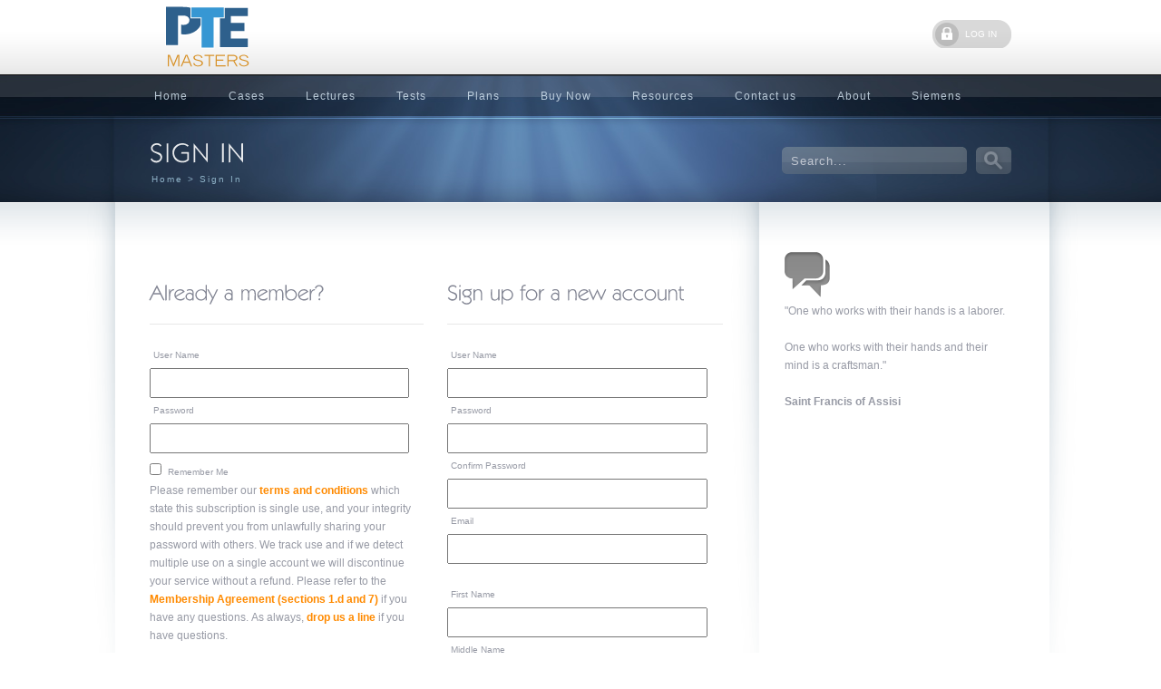

--- FILE ---
content_type: text/html; charset=utf-8
request_url: https://ptemasters.com/lectures/diastolic-function-(basic)-part-2/
body_size: 47029
content:

    <!doctype html public "-//w3c//dtd xhtml 1.0 strict//en" "http://www.w3.org/tr/xhtml1/dtd/xhtml1-strict.dtd">
    <html xmlns="http://www.w3.org/1999/xhtml" xml:lang="en" dir="ltr">
    <head>
        <meta http-equiv="content-type" content="text/html; charset=utf-8" />
        <title>
            Sign In
        </title>
        <link rel="stylesheet" type="text/css" href="/scripts/theme/galleria/galleria.css?cdv=9" /><link rel="stylesheet" type="text/css" href="/css/skin_Bright-Blue.css?cdv=9" /><link rel="stylesheet" type="text/css" href="/css/styles.css?cdv=9" /><script type="text/javascript" src="/scripts/jQuery/jquery.1.5.1.min.js?cdv=9"></script><script type="text/javascript" src="/scripts/jQuery/jquery.cycle.min.js?cdv=9"></script><script type="text/javascript" src="/scripts/jQuery/jquery.colorbox-min.js?cdv=9"></script><script type="text/javascript" src="/scripts/theme/galleria/galleria.noconflict.min.js?cdv=9"></script><script type="text/javascript" src="/scripts/theme/galleria/galleria_load.js?cdv=9"></script><script type="text/javascript" src="/scripts/theme/easing.js?cdv=9"></script><script type="text/javascript" src="/scripts/theme/nivo.slider.packed.js?cdv=9"></script><script type="text/javascript" src="/scripts/theme/cufon.packed.js?cdv=9"></script><script type="text/javascript" src="/scripts/theme/fonts/Kabel.js?cdv=9"></script><script type="text/javascript" src="/scripts/theme/pixastic.packed.js?cdv=9"></script><script type="text/javascript" src="/scripts/theme/scripts.js?cdv=9"></script>
        <link rel="profile" href="http://gmpg.org/xfn/11" />
        <link rel="shortcut icon" href="/favicon.ico" type="image/x-icon" />
        
        
        
        <!--[if IE ]><link rel="stylesheet" type="text/css" href="/css/ie.css" media="screen" /><![endif]-->
        
    
    

    </head>
    <body>
        
            <form method="post" action="/lectures/diastolic-function-(basic)-part-2/" onsubmit="javascript:return WebForm_OnSubmit();" id="RunwayMasterForm">
<div class="aspNetHidden">
<input type="hidden" name="__EVENTTARGET" id="__EVENTTARGET" value="" />
<input type="hidden" name="__EVENTARGUMENT" id="__EVENTARGUMENT" value="" />
<input type="hidden" name="__VIEWSTATE" id="__VIEWSTATE" value="/[base64]" />
</div>

<script type="text/javascript">
//<![CDATA[
var theForm = document.forms['RunwayMasterForm'];
if (!theForm) {
    theForm = document.RunwayMasterForm;
}
function __doPostBack(eventTarget, eventArgument) {
    if (!theForm.onsubmit || (theForm.onsubmit() != false)) {
        theForm.__EVENTTARGET.value = eventTarget;
        theForm.__EVENTARGUMENT.value = eventArgument;
        theForm.submit();
    }
}
//]]>
</script>


<script src="/WebResource.axd?d=WizM4eLF5LT6FdS-UewpEW1xwjnJXWscRbqQgBj32wnr4l6gkEGljHjhj0cFMtU8AiqYxiwRzbt7SVE16OxZahbarGbKB2u-yZ7vLMsGYL01&amp;t=638901361900000000" type="text/javascript"></script>


<script src="/WebResource.axd?d=ViVU_n26MsYxSYcDz8idogeIxpPsXdhjP0jiCT_XbREcIAhrfpoocmUD01-snLZUpujmSn439en3P4JGOLywwyI8c13KEeaEm6T5rbtij3s1&amp;t=638901361900000000" type="text/javascript"></script>
<script type="text/javascript">
//<![CDATA[
function WebForm_OnSubmit() {
if (typeof(ValidatorOnSubmit) == "function" && ValidatorOnSubmit() == false) return false;
return true;
}
//]]>
</script>

                <div id="header">
                    <!-- START HEADER -->
                    <h1>
                        <a href="/" title='PTE Masters'
                            rel="home">
                            PTE Masters
                        </a>
                    </h1>
                    <div id="login_wrapper">
                        
                                <a href="/sign-in" class="login_button" style="display: inline-block;">LOG IN</a>
                            
                    </div>
                    <!-- /login_wrapper -->
                    <div id="access">
                        <div class="menu-header">
                            <ul><li class="home"><a href="/">Home</a></li><li><a href="/cases/">Cases</a></li><li><a href="/lectures/">Lectures</a></li><li><a href="/tests/">Tests</a></li><li><a href="/plans/">Plans</a></li><li><a href="/buy-now/">Buy Now</a></li><li><a href="/resources/">Resources</a></li><li><a href="/contact-us/">Contact us</a></li><li><a href="/about/">About</a></li><li><a href="/siemens/">Siemens</a></li></ul>
                        </div>
                        <!-- /menu-header -->
                    </div>
                    <!-- #access -->
                </div>
                <!-- /header -->
                <!-- END HEADER -->
                
    <div id="header_under_one_col">
        <div id="header_inner">
            <h2>
                Sign In
            </h2>
            <div id="breadcrumb">
                <a title="Go to Home." href="/">Home</a> &gt;
                Sign In
            </div>
            <!-- /breadcrumb -->
            
<div class="header_search">
    <fieldset>
        <label class="hidden" for="searchValue"></label>
        <input type="text" class="search_input_header" value="Search..." onfocus="if(this.value==this.defaultValue)this.value='';"
            onblur="if(this.value=='')this.value=this.defaultValue;" name="searchValue" id="searchValue" />
        <input name="ctl00$ctl00$ctl00$ctl00$ContentPlaceHolderDefault$bodyContent$cp_header_under$SearchBar_2$searchSubmit" type="submit" id="ContentPlaceHolderDefault_bodyContent_cp_header_under_SearchBar_2_searchSubmit" class="search_button_header" value=" " title="Search" />
    </fieldset>
</div>
<!-- /header_search -->

            <!-- /header_search -->
        </div>
        <!-- /header_inner -->
    </div>
    <!-- /header_under_one_col -->

                
                
    <div id="main_content">
        <div class="two_col_inner">
            <div class="content_wrapper">
                <div id="sidebar">
                    <!-- START SIDEBAR -->
                    <ul class="xoxo">
                        
                        
                        
                        <li class="widget">
                                <div class="textwidget">
        <img src="/images/icons/featured_items/info.png" alt="" width="52" height="52">
        
<div>
<p><span>"One who works with their hands is a laborer.</span></p>

<p><span>One who works with their hands and their mind is a
craftsman."</span></p>

<p><strong>Saint Francis of Assisi</strong></p>
</div>

    </div>
    <!-- /textwidget -->

                        </li>
                        
                    </ul>
                </div>
                <!-- /END SIDEBAR -->
                <div id="left_col" class="content">
                    
    <p>


        <div class="one_half">
            <h3>Already a member?</h3>
            <fieldset>
                
                        <div id="ContentPlaceHolderDefault_bodyContent_cp_main_content_cp_left_content_ctl00_MembershipLogin_5_lvRegister_loginControl_LoginPanel" onkeypress="javascript:return WebForm_FireDefaultButton(event, &#39;Login&#39;)">
	
                            <label>
                                User Name</label>
                            <input name="ctl00$ctl00$ctl00$ctl00$ContentPlaceHolderDefault$bodyContent$cp_main_content$cp_left_content$ctl00$MembershipLogin_5$lvRegister$loginControl$UserName" type="text" id="ContentPlaceHolderDefault_bodyContent_cp_main_content_cp_left_content_ctl00_MembershipLogin_5_lvRegister_loginControl_UserName" class="textbox" />
                            <span id="ContentPlaceHolderDefault_bodyContent_cp_main_content_cp_left_content_ctl00_MembershipLogin_5_lvRegister_loginControl_UserNameRequired" title="User Name is required." style="color:red;visibility:hidden;">*</span>
                            <label>
                                Password</label>
                            <input name="ctl00$ctl00$ctl00$ctl00$ContentPlaceHolderDefault$bodyContent$cp_main_content$cp_left_content$ctl00$MembershipLogin_5$lvRegister$loginControl$Password" type="password" id="ContentPlaceHolderDefault_bodyContent_cp_main_content_cp_left_content_ctl00_MembershipLogin_5_lvRegister_loginControl_Password" class="textbox" />
                            <span id="ContentPlaceHolderDefault_bodyContent_cp_main_content_cp_left_content_ctl00_MembershipLogin_5_lvRegister_loginControl_PasswordRequired" title="Password is required." style="color:red;visibility:hidden;">*</span>
                            <span style="display: block; padding-top: 10px;">
                                <input id="ContentPlaceHolderDefault_bodyContent_cp_main_content_cp_left_content_ctl00_MembershipLogin_5_lvRegister_loginControl_RememberMe" type="checkbox" name="ctl00$ctl00$ctl00$ctl00$ContentPlaceHolderDefault$bodyContent$cp_main_content$cp_left_content$ctl00$MembershipLogin_5$lvRegister$loginControl$RememberMe" />
                                <label for="ContentPlaceHolderDefault_bodyContent_cp_main_content_cp_left_content_ctl00_MembershipLogin_5_lvRegister_loginControl_RememberMe" id="ContentPlaceHolderDefault_bodyContent_cp_main_content_cp_left_content_ctl00_MembershipLogin_5_lvRegister_loginControl_Label1" style="display: inline;">Remember Me</label>
                            </span>
                            <p>
                                Please remember our <a href="/terms" title="terms">terms and conditions</a> which state this subscription is single use, 
							and your integrity should prevent you from unlawfully sharing your password with others. 
							We track use and if we detect multiple use on a single account we will discontinue your service without a refund. 
							Please refer to the <a href="/terms" title="sections 1.d and 7">Membership Agreement (sections 1.d and 7)</a> if you have any questions. As always, <a href="/contact-us" title="drop us a line">drop us a line</a> if you have questions.
                            </p>
                            <input type="submit" name="ctl00$ctl00$ctl00$ctl00$ContentPlaceHolderDefault$bodyContent$cp_main_content$cp_left_content$ctl00$MembershipLogin_5$lvRegister$loginControl$Login" value="Sign in" onclick="javascript:WebForm_DoPostBackWithOptions(new WebForm_PostBackOptions(&quot;ctl00$ctl00$ctl00$ctl00$ContentPlaceHolderDefault$bodyContent$cp_main_content$cp_left_content$ctl00$MembershipLogin_5$lvRegister$loginControl$Login&quot;, &quot;&quot;, true, &quot;loginControl&quot;, &quot;&quot;, false, false))" id="Login" class="button_black sc_button" />
                            <p>
                                <a href="/recover-password">Forgot your password?</a>
                                <br />
                                <a href="/reset-password">Want to reset your password?</a>
                            </p>
                        
</div>
                    
            </fieldset>
        </div>
        <div class="one_half last">
            <table cellspacing="0" cellpadding="0" id="ContentPlaceHolderDefault_bodyContent_cp_main_content_cp_left_content_ctl00_MembershipLogin_5_lvRegister_createUserWizard" style="border-collapse:collapse;">
	<tr style="height:100%;">
		<td><table cellspacing="0" cellpadding="0" style="height:100%;width:100%;border-collapse:collapse;">
			<tr>
				<td style="height:100%;width:100%;">
                            <h3>Sign up for a new account</h3>
                            <fieldset>
                                <label>
                                    User Name</label>
                                <input name="ctl00$ctl00$ctl00$ctl00$ContentPlaceHolderDefault$bodyContent$cp_main_content$cp_left_content$ctl00$MembershipLogin_5$lvRegister$createUserWizard$CreateUserStepContainer$UserName" type="text" id="ContentPlaceHolderDefault_bodyContent_cp_main_content_cp_left_content_ctl00_MembershipLogin_5_lvRegister_createUserWizard_CreateUserStepContainer_UserName" class="textbox" />
                                <span id="ContentPlaceHolderDefault_bodyContent_cp_main_content_cp_left_content_ctl00_MembershipLogin_5_lvRegister_createUserWizard_CreateUserStepContainer_UserNameRequired" title="User Name is required." style="color:red;visibility:hidden;">*</span>
                                <label>
                                    Password</label>
                                <input name="ctl00$ctl00$ctl00$ctl00$ContentPlaceHolderDefault$bodyContent$cp_main_content$cp_left_content$ctl00$MembershipLogin_5$lvRegister$createUserWizard$CreateUserStepContainer$Password" type="password" id="ContentPlaceHolderDefault_bodyContent_cp_main_content_cp_left_content_ctl00_MembershipLogin_5_lvRegister_createUserWizard_CreateUserStepContainer_Password" class="textbox" />
                                <span id="ContentPlaceHolderDefault_bodyContent_cp_main_content_cp_left_content_ctl00_MembershipLogin_5_lvRegister_createUserWizard_CreateUserStepContainer_PasswordRequired" title="Password is required." style="color:red;visibility:hidden;">*</span>
                                <label>
                                    Confirm Password</label>
                                <input name="ctl00$ctl00$ctl00$ctl00$ContentPlaceHolderDefault$bodyContent$cp_main_content$cp_left_content$ctl00$MembershipLogin_5$lvRegister$createUserWizard$CreateUserStepContainer$ConfirmPassword" type="password" id="ContentPlaceHolderDefault_bodyContent_cp_main_content_cp_left_content_ctl00_MembershipLogin_5_lvRegister_createUserWizard_CreateUserStepContainer_ConfirmPassword" class="textbox" />
                                <span id="ContentPlaceHolderDefault_bodyContent_cp_main_content_cp_left_content_ctl00_MembershipLogin_5_lvRegister_createUserWizard_CreateUserStepContainer_ConfirmPasswordRequired" title="Confirm Password is required." style="color:red;visibility:hidden;">*</span>
                                <span id="ContentPlaceHolderDefault_bodyContent_cp_main_content_cp_left_content_ctl00_MembershipLogin_5_lvRegister_createUserWizard_CreateUserStepContainer_PasswordCompare" style="color:red;display:none;">The Password and Confirmation Password must match.</span>
                                <label>
                                    Email</label>
                                <input name="ctl00$ctl00$ctl00$ctl00$ContentPlaceHolderDefault$bodyContent$cp_main_content$cp_left_content$ctl00$MembershipLogin_5$lvRegister$createUserWizard$CreateUserStepContainer$Email" type="text" id="ContentPlaceHolderDefault_bodyContent_cp_main_content_cp_left_content_ctl00_MembershipLogin_5_lvRegister_createUserWizard_CreateUserStepContainer_Email" class="textbox" />
                                <span id="ContentPlaceHolderDefault_bodyContent_cp_main_content_cp_left_content_ctl00_MembershipLogin_5_lvRegister_createUserWizard_CreateUserStepContainer_EmailRequired" title="Email is required." style="color:red;visibility:hidden;">*</span>
                                <span id="ContentPlaceHolderDefault_bodyContent_cp_main_content_cp_left_content_ctl00_MembershipLogin_5_lvRegister_createUserWizard_CreateUserStepContainer_RegularExpressionValidator0" style="visibility:hidden;">Email is not valid</span>
                                <label>
                                    First Name</label>
                                <input name="ctl00$ctl00$ctl00$ctl00$ContentPlaceHolderDefault$bodyContent$cp_main_content$cp_left_content$ctl00$MembershipLogin_5$lvRegister$createUserWizard$CreateUserStepContainer$FirstName" type="text" id="ContentPlaceHolderDefault_bodyContent_cp_main_content_cp_left_content_ctl00_MembershipLogin_5_lvRegister_createUserWizard_CreateUserStepContainer_FirstName" class="textbox" />
                                <span id="ContentPlaceHolderDefault_bodyContent_cp_main_content_cp_left_content_ctl00_MembershipLogin_5_lvRegister_createUserWizard_CreateUserStepContainer_FirstNameRequired" title="First Name is required." style="color:red;visibility:hidden;">*</span>
                                <label>
                                    Middle Name</label>
                                <input name="ctl00$ctl00$ctl00$ctl00$ContentPlaceHolderDefault$bodyContent$cp_main_content$cp_left_content$ctl00$MembershipLogin_5$lvRegister$createUserWizard$CreateUserStepContainer$MiddleName" type="text" id="ContentPlaceHolderDefault_bodyContent_cp_main_content_cp_left_content_ctl00_MembershipLogin_5_lvRegister_createUserWizard_CreateUserStepContainer_MiddleName" class="textbox" />
                                <label>
                                    Last Name</label>
                                <input name="ctl00$ctl00$ctl00$ctl00$ContentPlaceHolderDefault$bodyContent$cp_main_content$cp_left_content$ctl00$MembershipLogin_5$lvRegister$createUserWizard$CreateUserStepContainer$LastName" type="text" id="ContentPlaceHolderDefault_bodyContent_cp_main_content_cp_left_content_ctl00_MembershipLogin_5_lvRegister_createUserWizard_CreateUserStepContainer_LastName" class="textbox" />
                                <span id="ContentPlaceHolderDefault_bodyContent_cp_main_content_cp_left_content_ctl00_MembershipLogin_5_lvRegister_createUserWizard_CreateUserStepContainer_RequiredFieldValidator2" title="Last Name is required." style="color:red;visibility:hidden;">*</span>
                            </fieldset>
                            <br />
                            <p>
                                By clicking the sign up button you are agreeing to the <a href="/terms" title="terms of service, privacy policy and membership agreement">terms of service, privacy policy and membership agreement</a>.
                            </p>
                            <script src="https://www.google.com/recaptcha/api.js" async defer></script>
                            <div id="ContentPlaceHolderDefault_bodyContent_cp_main_content_cp_left_content_ctl00_MembershipLogin_5_lvRegister_createUserWizard_CreateUserStepContainer_recaptcha" class="g-recaptcha" data-sitekey="6LeWwd8UAAAAAN3SrXLz5RL30FgnGmT9Juo1w9vv"></div>
                        </td>
			</tr>
		</table></td>
	</tr><tr>
		<td align="right"><table cellspacing="5" cellpadding="5" style="height:100%;width:100%;">
			<tr align="right">
				<td align="right"><input type="submit" name="ctl00$ctl00$ctl00$ctl00$ContentPlaceHolderDefault$bodyContent$cp_main_content$cp_left_content$ctl00$MembershipLogin_5$lvRegister$createUserWizard$__CustomNav0$StepNextButtonButton" value="Submit" onclick="javascript:WebForm_DoPostBackWithOptions(new WebForm_PostBackOptions(&quot;ctl00$ctl00$ctl00$ctl00$ContentPlaceHolderDefault$bodyContent$cp_main_content$cp_left_content$ctl00$MembershipLogin_5$lvRegister$createUserWizard$__CustomNav0$StepNextButtonButton&quot;, &quot;&quot;, true, &quot;createUserWizard&quot;, &quot;&quot;, false, false))" id="ContentPlaceHolderDefault_bodyContent_cp_main_content_cp_left_content_ctl00_MembershipLogin_5_lvRegister_createUserWizard___CustomNav0_StepNextButtonButton" class="button_black sc_button" /></td>
			</tr>
		</table></td>
	</tr>
</table>
        </div>
        <div class="clearboth">
        </div>
        
    


</p>

                </div>
                <!-- /left_col -->
                <br class="clear" />
            </div>
            <!-- /content_wrapper -->
        </div>
        <!-- /two_col_inner -->
    </div>

                <div id="footer">
                    <!-- START FOOTER -->
                    <div id="footer_bg">
                        <div id="footer_inner">
                            <div class="footer_widget">
                                <h4>Quick Links</h4>
                                <ul id="menu-footer-menu" class="menu">
                                    
                                    <li><a href="/plans">Plans</a></li>
                                    <li><a href="/buy-now">Buy Now</a></li>
                                    <li><a href="/about/testimonials">Testimonials</a></li>
                                    <li><a href="/terms">Terms</a></li>
                                    <li><a href="/contact-us">Contact</a></li>
                                    <li><a href="/resources">PTE Resources</a></li>
                                    <li><a href="http://eepurl.com/kkbm9" target="_blank">Subscribe to our newsletter</a></li>
                                </ul>
                            </div>
                            <!-- /footer_widget -->
                            <div class="footer_widget">
                                <h4>Member Benefits</h4>
                                <ul>
                                    <li><a href="/lectures">Video Lectures</a></li>
                                    <li><a href="/tests">Simulated Practice Exams</a></li>
                                    <li><a href="/contact-us">Expert Advice</a></li>
                                </ul>
                            </div>
                            <!-- /footer_widget -->
                            <div class="footer_widget">
                                <h4>Account</h4>
                                <ul>
                                    <li><a href="/sign-up">Sign Up</a></li>
                                    <li><a href="/recover-password">Recover Password</a></li>
                                    <li><a href="/reset-password">Reset Password</a></li>
                                    <li><a href="/search">Search</a></li>
                                </ul>
                            </div>
                            <!-- /footer_widget -->
                        </div>
                        <!-- /footer_inner -->
                        <br class="clear" />
                        <div id="footer_legal">
                            <p>
                                Copyright ©
             
                                2026
              ptemasters.com. All rights reserved.
                            </p>
                            <p>Version 2.0</p>
                        </div>
                    </div>
                    <!-- /footer_bg -->
                </div>
                <!-- /footer -->
                <!-- END FOOTER -->
            
<script type="text/javascript">
//<![CDATA[
var Page_Validators =  new Array(document.getElementById("ContentPlaceHolderDefault_bodyContent_cp_main_content_cp_left_content_ctl00_MembershipLogin_5_lvRegister_loginControl_UserNameRequired"), document.getElementById("ContentPlaceHolderDefault_bodyContent_cp_main_content_cp_left_content_ctl00_MembershipLogin_5_lvRegister_loginControl_PasswordRequired"), document.getElementById("ContentPlaceHolderDefault_bodyContent_cp_main_content_cp_left_content_ctl00_MembershipLogin_5_lvRegister_createUserWizard_CreateUserStepContainer_UserNameRequired"), document.getElementById("ContentPlaceHolderDefault_bodyContent_cp_main_content_cp_left_content_ctl00_MembershipLogin_5_lvRegister_createUserWizard_CreateUserStepContainer_PasswordRequired"), document.getElementById("ContentPlaceHolderDefault_bodyContent_cp_main_content_cp_left_content_ctl00_MembershipLogin_5_lvRegister_createUserWizard_CreateUserStepContainer_ConfirmPasswordRequired"), document.getElementById("ContentPlaceHolderDefault_bodyContent_cp_main_content_cp_left_content_ctl00_MembershipLogin_5_lvRegister_createUserWizard_CreateUserStepContainer_PasswordCompare"), document.getElementById("ContentPlaceHolderDefault_bodyContent_cp_main_content_cp_left_content_ctl00_MembershipLogin_5_lvRegister_createUserWizard_CreateUserStepContainer_EmailRequired"), document.getElementById("ContentPlaceHolderDefault_bodyContent_cp_main_content_cp_left_content_ctl00_MembershipLogin_5_lvRegister_createUserWizard_CreateUserStepContainer_RegularExpressionValidator0"), document.getElementById("ContentPlaceHolderDefault_bodyContent_cp_main_content_cp_left_content_ctl00_MembershipLogin_5_lvRegister_createUserWizard_CreateUserStepContainer_FirstNameRequired"), document.getElementById("ContentPlaceHolderDefault_bodyContent_cp_main_content_cp_left_content_ctl00_MembershipLogin_5_lvRegister_createUserWizard_CreateUserStepContainer_RequiredFieldValidator2"));
//]]>
</script>

<script type="text/javascript">
//<![CDATA[
var ContentPlaceHolderDefault_bodyContent_cp_main_content_cp_left_content_ctl00_MembershipLogin_5_lvRegister_loginControl_UserNameRequired = document.all ? document.all["ContentPlaceHolderDefault_bodyContent_cp_main_content_cp_left_content_ctl00_MembershipLogin_5_lvRegister_loginControl_UserNameRequired"] : document.getElementById("ContentPlaceHolderDefault_bodyContent_cp_main_content_cp_left_content_ctl00_MembershipLogin_5_lvRegister_loginControl_UserNameRequired");
ContentPlaceHolderDefault_bodyContent_cp_main_content_cp_left_content_ctl00_MembershipLogin_5_lvRegister_loginControl_UserNameRequired.controltovalidate = "ContentPlaceHolderDefault_bodyContent_cp_main_content_cp_left_content_ctl00_MembershipLogin_5_lvRegister_loginControl_UserName";
ContentPlaceHolderDefault_bodyContent_cp_main_content_cp_left_content_ctl00_MembershipLogin_5_lvRegister_loginControl_UserNameRequired.validationGroup = "loginControl";
ContentPlaceHolderDefault_bodyContent_cp_main_content_cp_left_content_ctl00_MembershipLogin_5_lvRegister_loginControl_UserNameRequired.evaluationfunction = "RequiredFieldValidatorEvaluateIsValid";
ContentPlaceHolderDefault_bodyContent_cp_main_content_cp_left_content_ctl00_MembershipLogin_5_lvRegister_loginControl_UserNameRequired.initialvalue = "";
var ContentPlaceHolderDefault_bodyContent_cp_main_content_cp_left_content_ctl00_MembershipLogin_5_lvRegister_loginControl_PasswordRequired = document.all ? document.all["ContentPlaceHolderDefault_bodyContent_cp_main_content_cp_left_content_ctl00_MembershipLogin_5_lvRegister_loginControl_PasswordRequired"] : document.getElementById("ContentPlaceHolderDefault_bodyContent_cp_main_content_cp_left_content_ctl00_MembershipLogin_5_lvRegister_loginControl_PasswordRequired");
ContentPlaceHolderDefault_bodyContent_cp_main_content_cp_left_content_ctl00_MembershipLogin_5_lvRegister_loginControl_PasswordRequired.controltovalidate = "ContentPlaceHolderDefault_bodyContent_cp_main_content_cp_left_content_ctl00_MembershipLogin_5_lvRegister_loginControl_Password";
ContentPlaceHolderDefault_bodyContent_cp_main_content_cp_left_content_ctl00_MembershipLogin_5_lvRegister_loginControl_PasswordRequired.validationGroup = "loginControl";
ContentPlaceHolderDefault_bodyContent_cp_main_content_cp_left_content_ctl00_MembershipLogin_5_lvRegister_loginControl_PasswordRequired.evaluationfunction = "RequiredFieldValidatorEvaluateIsValid";
ContentPlaceHolderDefault_bodyContent_cp_main_content_cp_left_content_ctl00_MembershipLogin_5_lvRegister_loginControl_PasswordRequired.initialvalue = "";
var ContentPlaceHolderDefault_bodyContent_cp_main_content_cp_left_content_ctl00_MembershipLogin_5_lvRegister_createUserWizard_CreateUserStepContainer_UserNameRequired = document.all ? document.all["ContentPlaceHolderDefault_bodyContent_cp_main_content_cp_left_content_ctl00_MembershipLogin_5_lvRegister_createUserWizard_CreateUserStepContainer_UserNameRequired"] : document.getElementById("ContentPlaceHolderDefault_bodyContent_cp_main_content_cp_left_content_ctl00_MembershipLogin_5_lvRegister_createUserWizard_CreateUserStepContainer_UserNameRequired");
ContentPlaceHolderDefault_bodyContent_cp_main_content_cp_left_content_ctl00_MembershipLogin_5_lvRegister_createUserWizard_CreateUserStepContainer_UserNameRequired.controltovalidate = "ContentPlaceHolderDefault_bodyContent_cp_main_content_cp_left_content_ctl00_MembershipLogin_5_lvRegister_createUserWizard_CreateUserStepContainer_UserName";
ContentPlaceHolderDefault_bodyContent_cp_main_content_cp_left_content_ctl00_MembershipLogin_5_lvRegister_createUserWizard_CreateUserStepContainer_UserNameRequired.validationGroup = "createUserWizard";
ContentPlaceHolderDefault_bodyContent_cp_main_content_cp_left_content_ctl00_MembershipLogin_5_lvRegister_createUserWizard_CreateUserStepContainer_UserNameRequired.evaluationfunction = "RequiredFieldValidatorEvaluateIsValid";
ContentPlaceHolderDefault_bodyContent_cp_main_content_cp_left_content_ctl00_MembershipLogin_5_lvRegister_createUserWizard_CreateUserStepContainer_UserNameRequired.initialvalue = "";
var ContentPlaceHolderDefault_bodyContent_cp_main_content_cp_left_content_ctl00_MembershipLogin_5_lvRegister_createUserWizard_CreateUserStepContainer_PasswordRequired = document.all ? document.all["ContentPlaceHolderDefault_bodyContent_cp_main_content_cp_left_content_ctl00_MembershipLogin_5_lvRegister_createUserWizard_CreateUserStepContainer_PasswordRequired"] : document.getElementById("ContentPlaceHolderDefault_bodyContent_cp_main_content_cp_left_content_ctl00_MembershipLogin_5_lvRegister_createUserWizard_CreateUserStepContainer_PasswordRequired");
ContentPlaceHolderDefault_bodyContent_cp_main_content_cp_left_content_ctl00_MembershipLogin_5_lvRegister_createUserWizard_CreateUserStepContainer_PasswordRequired.controltovalidate = "ContentPlaceHolderDefault_bodyContent_cp_main_content_cp_left_content_ctl00_MembershipLogin_5_lvRegister_createUserWizard_CreateUserStepContainer_Password";
ContentPlaceHolderDefault_bodyContent_cp_main_content_cp_left_content_ctl00_MembershipLogin_5_lvRegister_createUserWizard_CreateUserStepContainer_PasswordRequired.validationGroup = "createUserWizard";
ContentPlaceHolderDefault_bodyContent_cp_main_content_cp_left_content_ctl00_MembershipLogin_5_lvRegister_createUserWizard_CreateUserStepContainer_PasswordRequired.evaluationfunction = "RequiredFieldValidatorEvaluateIsValid";
ContentPlaceHolderDefault_bodyContent_cp_main_content_cp_left_content_ctl00_MembershipLogin_5_lvRegister_createUserWizard_CreateUserStepContainer_PasswordRequired.initialvalue = "";
var ContentPlaceHolderDefault_bodyContent_cp_main_content_cp_left_content_ctl00_MembershipLogin_5_lvRegister_createUserWizard_CreateUserStepContainer_ConfirmPasswordRequired = document.all ? document.all["ContentPlaceHolderDefault_bodyContent_cp_main_content_cp_left_content_ctl00_MembershipLogin_5_lvRegister_createUserWizard_CreateUserStepContainer_ConfirmPasswordRequired"] : document.getElementById("ContentPlaceHolderDefault_bodyContent_cp_main_content_cp_left_content_ctl00_MembershipLogin_5_lvRegister_createUserWizard_CreateUserStepContainer_ConfirmPasswordRequired");
ContentPlaceHolderDefault_bodyContent_cp_main_content_cp_left_content_ctl00_MembershipLogin_5_lvRegister_createUserWizard_CreateUserStepContainer_ConfirmPasswordRequired.controltovalidate = "ContentPlaceHolderDefault_bodyContent_cp_main_content_cp_left_content_ctl00_MembershipLogin_5_lvRegister_createUserWizard_CreateUserStepContainer_ConfirmPassword";
ContentPlaceHolderDefault_bodyContent_cp_main_content_cp_left_content_ctl00_MembershipLogin_5_lvRegister_createUserWizard_CreateUserStepContainer_ConfirmPasswordRequired.validationGroup = "createUserWizard";
ContentPlaceHolderDefault_bodyContent_cp_main_content_cp_left_content_ctl00_MembershipLogin_5_lvRegister_createUserWizard_CreateUserStepContainer_ConfirmPasswordRequired.evaluationfunction = "RequiredFieldValidatorEvaluateIsValid";
ContentPlaceHolderDefault_bodyContent_cp_main_content_cp_left_content_ctl00_MembershipLogin_5_lvRegister_createUserWizard_CreateUserStepContainer_ConfirmPasswordRequired.initialvalue = "";
var ContentPlaceHolderDefault_bodyContent_cp_main_content_cp_left_content_ctl00_MembershipLogin_5_lvRegister_createUserWizard_CreateUserStepContainer_PasswordCompare = document.all ? document.all["ContentPlaceHolderDefault_bodyContent_cp_main_content_cp_left_content_ctl00_MembershipLogin_5_lvRegister_createUserWizard_CreateUserStepContainer_PasswordCompare"] : document.getElementById("ContentPlaceHolderDefault_bodyContent_cp_main_content_cp_left_content_ctl00_MembershipLogin_5_lvRegister_createUserWizard_CreateUserStepContainer_PasswordCompare");
ContentPlaceHolderDefault_bodyContent_cp_main_content_cp_left_content_ctl00_MembershipLogin_5_lvRegister_createUserWizard_CreateUserStepContainer_PasswordCompare.controltovalidate = "ContentPlaceHolderDefault_bodyContent_cp_main_content_cp_left_content_ctl00_MembershipLogin_5_lvRegister_createUserWizard_CreateUserStepContainer_Password";
ContentPlaceHolderDefault_bodyContent_cp_main_content_cp_left_content_ctl00_MembershipLogin_5_lvRegister_createUserWizard_CreateUserStepContainer_PasswordCompare.display = "Dynamic";
ContentPlaceHolderDefault_bodyContent_cp_main_content_cp_left_content_ctl00_MembershipLogin_5_lvRegister_createUserWizard_CreateUserStepContainer_PasswordCompare.validationGroup = "createUserWizard";
ContentPlaceHolderDefault_bodyContent_cp_main_content_cp_left_content_ctl00_MembershipLogin_5_lvRegister_createUserWizard_CreateUserStepContainer_PasswordCompare.evaluationfunction = "CompareValidatorEvaluateIsValid";
ContentPlaceHolderDefault_bodyContent_cp_main_content_cp_left_content_ctl00_MembershipLogin_5_lvRegister_createUserWizard_CreateUserStepContainer_PasswordCompare.controltocompare = "ContentPlaceHolderDefault_bodyContent_cp_main_content_cp_left_content_ctl00_MembershipLogin_5_lvRegister_createUserWizard_CreateUserStepContainer_ConfirmPassword";
ContentPlaceHolderDefault_bodyContent_cp_main_content_cp_left_content_ctl00_MembershipLogin_5_lvRegister_createUserWizard_CreateUserStepContainer_PasswordCompare.controlhookup = "ContentPlaceHolderDefault_bodyContent_cp_main_content_cp_left_content_ctl00_MembershipLogin_5_lvRegister_createUserWizard_CreateUserStepContainer_ConfirmPassword";
var ContentPlaceHolderDefault_bodyContent_cp_main_content_cp_left_content_ctl00_MembershipLogin_5_lvRegister_createUserWizard_CreateUserStepContainer_EmailRequired = document.all ? document.all["ContentPlaceHolderDefault_bodyContent_cp_main_content_cp_left_content_ctl00_MembershipLogin_5_lvRegister_createUserWizard_CreateUserStepContainer_EmailRequired"] : document.getElementById("ContentPlaceHolderDefault_bodyContent_cp_main_content_cp_left_content_ctl00_MembershipLogin_5_lvRegister_createUserWizard_CreateUserStepContainer_EmailRequired");
ContentPlaceHolderDefault_bodyContent_cp_main_content_cp_left_content_ctl00_MembershipLogin_5_lvRegister_createUserWizard_CreateUserStepContainer_EmailRequired.controltovalidate = "ContentPlaceHolderDefault_bodyContent_cp_main_content_cp_left_content_ctl00_MembershipLogin_5_lvRegister_createUserWizard_CreateUserStepContainer_Email";
ContentPlaceHolderDefault_bodyContent_cp_main_content_cp_left_content_ctl00_MembershipLogin_5_lvRegister_createUserWizard_CreateUserStepContainer_EmailRequired.validationGroup = "createUserWizard";
ContentPlaceHolderDefault_bodyContent_cp_main_content_cp_left_content_ctl00_MembershipLogin_5_lvRegister_createUserWizard_CreateUserStepContainer_EmailRequired.evaluationfunction = "RequiredFieldValidatorEvaluateIsValid";
ContentPlaceHolderDefault_bodyContent_cp_main_content_cp_left_content_ctl00_MembershipLogin_5_lvRegister_createUserWizard_CreateUserStepContainer_EmailRequired.initialvalue = "";
var ContentPlaceHolderDefault_bodyContent_cp_main_content_cp_left_content_ctl00_MembershipLogin_5_lvRegister_createUserWizard_CreateUserStepContainer_RegularExpressionValidator0 = document.all ? document.all["ContentPlaceHolderDefault_bodyContent_cp_main_content_cp_left_content_ctl00_MembershipLogin_5_lvRegister_createUserWizard_CreateUserStepContainer_RegularExpressionValidator0"] : document.getElementById("ContentPlaceHolderDefault_bodyContent_cp_main_content_cp_left_content_ctl00_MembershipLogin_5_lvRegister_createUserWizard_CreateUserStepContainer_RegularExpressionValidator0");
ContentPlaceHolderDefault_bodyContent_cp_main_content_cp_left_content_ctl00_MembershipLogin_5_lvRegister_createUserWizard_CreateUserStepContainer_RegularExpressionValidator0.controltovalidate = "ContentPlaceHolderDefault_bodyContent_cp_main_content_cp_left_content_ctl00_MembershipLogin_5_lvRegister_createUserWizard_CreateUserStepContainer_Email";
ContentPlaceHolderDefault_bodyContent_cp_main_content_cp_left_content_ctl00_MembershipLogin_5_lvRegister_createUserWizard_CreateUserStepContainer_RegularExpressionValidator0.errormessage = "Email is not valid";
ContentPlaceHolderDefault_bodyContent_cp_main_content_cp_left_content_ctl00_MembershipLogin_5_lvRegister_createUserWizard_CreateUserStepContainer_RegularExpressionValidator0.validationGroup = "createUserWizard";
ContentPlaceHolderDefault_bodyContent_cp_main_content_cp_left_content_ctl00_MembershipLogin_5_lvRegister_createUserWizard_CreateUserStepContainer_RegularExpressionValidator0.evaluationfunction = "RegularExpressionValidatorEvaluateIsValid";
ContentPlaceHolderDefault_bodyContent_cp_main_content_cp_left_content_ctl00_MembershipLogin_5_lvRegister_createUserWizard_CreateUserStepContainer_RegularExpressionValidator0.validationexpression = "^(?i:(?<local_part>[a-z0-9!#$%^&*{}\'`+=-_|/?]+(?:\\.[a-z0-9!#$%^&*{}\'`+=-_|/?]+)*)@(?<labels>[a-z0-9]+\\z?.*[a-z0-9-_]+)*(?<tld>\\.[a-z0-9]{2,}))$";
var ContentPlaceHolderDefault_bodyContent_cp_main_content_cp_left_content_ctl00_MembershipLogin_5_lvRegister_createUserWizard_CreateUserStepContainer_FirstNameRequired = document.all ? document.all["ContentPlaceHolderDefault_bodyContent_cp_main_content_cp_left_content_ctl00_MembershipLogin_5_lvRegister_createUserWizard_CreateUserStepContainer_FirstNameRequired"] : document.getElementById("ContentPlaceHolderDefault_bodyContent_cp_main_content_cp_left_content_ctl00_MembershipLogin_5_lvRegister_createUserWizard_CreateUserStepContainer_FirstNameRequired");
ContentPlaceHolderDefault_bodyContent_cp_main_content_cp_left_content_ctl00_MembershipLogin_5_lvRegister_createUserWizard_CreateUserStepContainer_FirstNameRequired.controltovalidate = "ContentPlaceHolderDefault_bodyContent_cp_main_content_cp_left_content_ctl00_MembershipLogin_5_lvRegister_createUserWizard_CreateUserStepContainer_FirstName";
ContentPlaceHolderDefault_bodyContent_cp_main_content_cp_left_content_ctl00_MembershipLogin_5_lvRegister_createUserWizard_CreateUserStepContainer_FirstNameRequired.validationGroup = "createUserWizard";
ContentPlaceHolderDefault_bodyContent_cp_main_content_cp_left_content_ctl00_MembershipLogin_5_lvRegister_createUserWizard_CreateUserStepContainer_FirstNameRequired.evaluationfunction = "RequiredFieldValidatorEvaluateIsValid";
ContentPlaceHolderDefault_bodyContent_cp_main_content_cp_left_content_ctl00_MembershipLogin_5_lvRegister_createUserWizard_CreateUserStepContainer_FirstNameRequired.initialvalue = "";
var ContentPlaceHolderDefault_bodyContent_cp_main_content_cp_left_content_ctl00_MembershipLogin_5_lvRegister_createUserWizard_CreateUserStepContainer_RequiredFieldValidator2 = document.all ? document.all["ContentPlaceHolderDefault_bodyContent_cp_main_content_cp_left_content_ctl00_MembershipLogin_5_lvRegister_createUserWizard_CreateUserStepContainer_RequiredFieldValidator2"] : document.getElementById("ContentPlaceHolderDefault_bodyContent_cp_main_content_cp_left_content_ctl00_MembershipLogin_5_lvRegister_createUserWizard_CreateUserStepContainer_RequiredFieldValidator2");
ContentPlaceHolderDefault_bodyContent_cp_main_content_cp_left_content_ctl00_MembershipLogin_5_lvRegister_createUserWizard_CreateUserStepContainer_RequiredFieldValidator2.controltovalidate = "ContentPlaceHolderDefault_bodyContent_cp_main_content_cp_left_content_ctl00_MembershipLogin_5_lvRegister_createUserWizard_CreateUserStepContainer_LastName";
ContentPlaceHolderDefault_bodyContent_cp_main_content_cp_left_content_ctl00_MembershipLogin_5_lvRegister_createUserWizard_CreateUserStepContainer_RequiredFieldValidator2.validationGroup = "createUserWizard";
ContentPlaceHolderDefault_bodyContent_cp_main_content_cp_left_content_ctl00_MembershipLogin_5_lvRegister_createUserWizard_CreateUserStepContainer_RequiredFieldValidator2.evaluationfunction = "RequiredFieldValidatorEvaluateIsValid";
ContentPlaceHolderDefault_bodyContent_cp_main_content_cp_left_content_ctl00_MembershipLogin_5_lvRegister_createUserWizard_CreateUserStepContainer_RequiredFieldValidator2.initialvalue = "";
//]]>
</script>

<div class="aspNetHidden">

	<input type="hidden" name="__VIEWSTATEGENERATOR" id="__VIEWSTATEGENERATOR" value="CA0B0334" />
</div>

<script type="text/javascript">
//<![CDATA[

var Page_ValidationActive = false;
if (typeof(ValidatorOnLoad) == "function") {
    ValidatorOnLoad();
}

function ValidatorOnSubmit() {
    if (Page_ValidationActive) {
        return ValidatorCommonOnSubmit();
    }
    else {
        return true;
    }
}
        //]]>
</script>
</form>
        
        
        
        
        
        
        
        
        
        
        
        
        <script type="text/javascript">

            jQuery(window).load(function () {

                // Fade in Sliders once all images are loaded
                jQuery(".nivoSlider, #cycle_wrapper").fadeTo(1000, 1);
                jQuery("#cycle_loader").fadeOut(300);

                // Initialise Nivo Slider
                jQuery("#cycle_wrapper").cycle({
                    speed: 1000,
                    pause: true,
                    timeout: 10000,
                    pager: "#cycle_nav"//,
                    //  before: stopVideo,
                    //  after: stopVideo
                });

                // NB - IF YOU HAVE MORE THAN ONE VIDEO IN YOUR SLIDER UNCOMMENT THE LINES BELOW AND ABOVE
                //function stopVideo() {
                //  jQuery.each(jQuery("iframe"), function() {
                //    jQuery(this).attr({
                //      src: jQuery(this).attr("src")
                //    });
                //  });
                //  return false;
                //}

                //Load in the Porfolio Vignettes
                jQuery(".portfolio_item_4_col span.vignette_portfolio  span").fadeIn(300);

                //Pixastic Desaturate Controls
                jQuery(".pixastic_logo, .bw, .desaturate").pixastic("desaturate");


            });
    </script>
        <script type="text/javascript">
            var _gaq = _gaq || [];
            _gaq.push(['_setAccount', 'UA-25787862-1']);
            _gaq.push(['_setDomainName', 'ptemasters.com']);
            _gaq.push(['_trackPageview']);

            (function () {
                var ga = document.createElement('script'); ga.type = 'text/javascript'; ga.async = true;
                ga.src = ('https:' == document.location.protocol ? 'https://ssl' : 'http://www') + '.google-analytics.com/ga.js';
                var s = document.getElementsByTagName('script')[0]; s.parentNode.insertBefore(ga, s);
            })();

    </script>
    </body>
    </html>


--- FILE ---
content_type: text/html; charset=utf-8
request_url: https://www.google.com/recaptcha/api2/anchor?ar=1&k=6LeWwd8UAAAAAN3SrXLz5RL30FgnGmT9Juo1w9vv&co=aHR0cHM6Ly9wdGVtYXN0ZXJzLmNvbTo0NDM.&hl=en&v=N67nZn4AqZkNcbeMu4prBgzg&size=normal&anchor-ms=20000&execute-ms=30000&cb=370mcoozfhpb
body_size: 49597
content:
<!DOCTYPE HTML><html dir="ltr" lang="en"><head><meta http-equiv="Content-Type" content="text/html; charset=UTF-8">
<meta http-equiv="X-UA-Compatible" content="IE=edge">
<title>reCAPTCHA</title>
<style type="text/css">
/* cyrillic-ext */
@font-face {
  font-family: 'Roboto';
  font-style: normal;
  font-weight: 400;
  font-stretch: 100%;
  src: url(//fonts.gstatic.com/s/roboto/v48/KFO7CnqEu92Fr1ME7kSn66aGLdTylUAMa3GUBHMdazTgWw.woff2) format('woff2');
  unicode-range: U+0460-052F, U+1C80-1C8A, U+20B4, U+2DE0-2DFF, U+A640-A69F, U+FE2E-FE2F;
}
/* cyrillic */
@font-face {
  font-family: 'Roboto';
  font-style: normal;
  font-weight: 400;
  font-stretch: 100%;
  src: url(//fonts.gstatic.com/s/roboto/v48/KFO7CnqEu92Fr1ME7kSn66aGLdTylUAMa3iUBHMdazTgWw.woff2) format('woff2');
  unicode-range: U+0301, U+0400-045F, U+0490-0491, U+04B0-04B1, U+2116;
}
/* greek-ext */
@font-face {
  font-family: 'Roboto';
  font-style: normal;
  font-weight: 400;
  font-stretch: 100%;
  src: url(//fonts.gstatic.com/s/roboto/v48/KFO7CnqEu92Fr1ME7kSn66aGLdTylUAMa3CUBHMdazTgWw.woff2) format('woff2');
  unicode-range: U+1F00-1FFF;
}
/* greek */
@font-face {
  font-family: 'Roboto';
  font-style: normal;
  font-weight: 400;
  font-stretch: 100%;
  src: url(//fonts.gstatic.com/s/roboto/v48/KFO7CnqEu92Fr1ME7kSn66aGLdTylUAMa3-UBHMdazTgWw.woff2) format('woff2');
  unicode-range: U+0370-0377, U+037A-037F, U+0384-038A, U+038C, U+038E-03A1, U+03A3-03FF;
}
/* math */
@font-face {
  font-family: 'Roboto';
  font-style: normal;
  font-weight: 400;
  font-stretch: 100%;
  src: url(//fonts.gstatic.com/s/roboto/v48/KFO7CnqEu92Fr1ME7kSn66aGLdTylUAMawCUBHMdazTgWw.woff2) format('woff2');
  unicode-range: U+0302-0303, U+0305, U+0307-0308, U+0310, U+0312, U+0315, U+031A, U+0326-0327, U+032C, U+032F-0330, U+0332-0333, U+0338, U+033A, U+0346, U+034D, U+0391-03A1, U+03A3-03A9, U+03B1-03C9, U+03D1, U+03D5-03D6, U+03F0-03F1, U+03F4-03F5, U+2016-2017, U+2034-2038, U+203C, U+2040, U+2043, U+2047, U+2050, U+2057, U+205F, U+2070-2071, U+2074-208E, U+2090-209C, U+20D0-20DC, U+20E1, U+20E5-20EF, U+2100-2112, U+2114-2115, U+2117-2121, U+2123-214F, U+2190, U+2192, U+2194-21AE, U+21B0-21E5, U+21F1-21F2, U+21F4-2211, U+2213-2214, U+2216-22FF, U+2308-230B, U+2310, U+2319, U+231C-2321, U+2336-237A, U+237C, U+2395, U+239B-23B7, U+23D0, U+23DC-23E1, U+2474-2475, U+25AF, U+25B3, U+25B7, U+25BD, U+25C1, U+25CA, U+25CC, U+25FB, U+266D-266F, U+27C0-27FF, U+2900-2AFF, U+2B0E-2B11, U+2B30-2B4C, U+2BFE, U+3030, U+FF5B, U+FF5D, U+1D400-1D7FF, U+1EE00-1EEFF;
}
/* symbols */
@font-face {
  font-family: 'Roboto';
  font-style: normal;
  font-weight: 400;
  font-stretch: 100%;
  src: url(//fonts.gstatic.com/s/roboto/v48/KFO7CnqEu92Fr1ME7kSn66aGLdTylUAMaxKUBHMdazTgWw.woff2) format('woff2');
  unicode-range: U+0001-000C, U+000E-001F, U+007F-009F, U+20DD-20E0, U+20E2-20E4, U+2150-218F, U+2190, U+2192, U+2194-2199, U+21AF, U+21E6-21F0, U+21F3, U+2218-2219, U+2299, U+22C4-22C6, U+2300-243F, U+2440-244A, U+2460-24FF, U+25A0-27BF, U+2800-28FF, U+2921-2922, U+2981, U+29BF, U+29EB, U+2B00-2BFF, U+4DC0-4DFF, U+FFF9-FFFB, U+10140-1018E, U+10190-1019C, U+101A0, U+101D0-101FD, U+102E0-102FB, U+10E60-10E7E, U+1D2C0-1D2D3, U+1D2E0-1D37F, U+1F000-1F0FF, U+1F100-1F1AD, U+1F1E6-1F1FF, U+1F30D-1F30F, U+1F315, U+1F31C, U+1F31E, U+1F320-1F32C, U+1F336, U+1F378, U+1F37D, U+1F382, U+1F393-1F39F, U+1F3A7-1F3A8, U+1F3AC-1F3AF, U+1F3C2, U+1F3C4-1F3C6, U+1F3CA-1F3CE, U+1F3D4-1F3E0, U+1F3ED, U+1F3F1-1F3F3, U+1F3F5-1F3F7, U+1F408, U+1F415, U+1F41F, U+1F426, U+1F43F, U+1F441-1F442, U+1F444, U+1F446-1F449, U+1F44C-1F44E, U+1F453, U+1F46A, U+1F47D, U+1F4A3, U+1F4B0, U+1F4B3, U+1F4B9, U+1F4BB, U+1F4BF, U+1F4C8-1F4CB, U+1F4D6, U+1F4DA, U+1F4DF, U+1F4E3-1F4E6, U+1F4EA-1F4ED, U+1F4F7, U+1F4F9-1F4FB, U+1F4FD-1F4FE, U+1F503, U+1F507-1F50B, U+1F50D, U+1F512-1F513, U+1F53E-1F54A, U+1F54F-1F5FA, U+1F610, U+1F650-1F67F, U+1F687, U+1F68D, U+1F691, U+1F694, U+1F698, U+1F6AD, U+1F6B2, U+1F6B9-1F6BA, U+1F6BC, U+1F6C6-1F6CF, U+1F6D3-1F6D7, U+1F6E0-1F6EA, U+1F6F0-1F6F3, U+1F6F7-1F6FC, U+1F700-1F7FF, U+1F800-1F80B, U+1F810-1F847, U+1F850-1F859, U+1F860-1F887, U+1F890-1F8AD, U+1F8B0-1F8BB, U+1F8C0-1F8C1, U+1F900-1F90B, U+1F93B, U+1F946, U+1F984, U+1F996, U+1F9E9, U+1FA00-1FA6F, U+1FA70-1FA7C, U+1FA80-1FA89, U+1FA8F-1FAC6, U+1FACE-1FADC, U+1FADF-1FAE9, U+1FAF0-1FAF8, U+1FB00-1FBFF;
}
/* vietnamese */
@font-face {
  font-family: 'Roboto';
  font-style: normal;
  font-weight: 400;
  font-stretch: 100%;
  src: url(//fonts.gstatic.com/s/roboto/v48/KFO7CnqEu92Fr1ME7kSn66aGLdTylUAMa3OUBHMdazTgWw.woff2) format('woff2');
  unicode-range: U+0102-0103, U+0110-0111, U+0128-0129, U+0168-0169, U+01A0-01A1, U+01AF-01B0, U+0300-0301, U+0303-0304, U+0308-0309, U+0323, U+0329, U+1EA0-1EF9, U+20AB;
}
/* latin-ext */
@font-face {
  font-family: 'Roboto';
  font-style: normal;
  font-weight: 400;
  font-stretch: 100%;
  src: url(//fonts.gstatic.com/s/roboto/v48/KFO7CnqEu92Fr1ME7kSn66aGLdTylUAMa3KUBHMdazTgWw.woff2) format('woff2');
  unicode-range: U+0100-02BA, U+02BD-02C5, U+02C7-02CC, U+02CE-02D7, U+02DD-02FF, U+0304, U+0308, U+0329, U+1D00-1DBF, U+1E00-1E9F, U+1EF2-1EFF, U+2020, U+20A0-20AB, U+20AD-20C0, U+2113, U+2C60-2C7F, U+A720-A7FF;
}
/* latin */
@font-face {
  font-family: 'Roboto';
  font-style: normal;
  font-weight: 400;
  font-stretch: 100%;
  src: url(//fonts.gstatic.com/s/roboto/v48/KFO7CnqEu92Fr1ME7kSn66aGLdTylUAMa3yUBHMdazQ.woff2) format('woff2');
  unicode-range: U+0000-00FF, U+0131, U+0152-0153, U+02BB-02BC, U+02C6, U+02DA, U+02DC, U+0304, U+0308, U+0329, U+2000-206F, U+20AC, U+2122, U+2191, U+2193, U+2212, U+2215, U+FEFF, U+FFFD;
}
/* cyrillic-ext */
@font-face {
  font-family: 'Roboto';
  font-style: normal;
  font-weight: 500;
  font-stretch: 100%;
  src: url(//fonts.gstatic.com/s/roboto/v48/KFO7CnqEu92Fr1ME7kSn66aGLdTylUAMa3GUBHMdazTgWw.woff2) format('woff2');
  unicode-range: U+0460-052F, U+1C80-1C8A, U+20B4, U+2DE0-2DFF, U+A640-A69F, U+FE2E-FE2F;
}
/* cyrillic */
@font-face {
  font-family: 'Roboto';
  font-style: normal;
  font-weight: 500;
  font-stretch: 100%;
  src: url(//fonts.gstatic.com/s/roboto/v48/KFO7CnqEu92Fr1ME7kSn66aGLdTylUAMa3iUBHMdazTgWw.woff2) format('woff2');
  unicode-range: U+0301, U+0400-045F, U+0490-0491, U+04B0-04B1, U+2116;
}
/* greek-ext */
@font-face {
  font-family: 'Roboto';
  font-style: normal;
  font-weight: 500;
  font-stretch: 100%;
  src: url(//fonts.gstatic.com/s/roboto/v48/KFO7CnqEu92Fr1ME7kSn66aGLdTylUAMa3CUBHMdazTgWw.woff2) format('woff2');
  unicode-range: U+1F00-1FFF;
}
/* greek */
@font-face {
  font-family: 'Roboto';
  font-style: normal;
  font-weight: 500;
  font-stretch: 100%;
  src: url(//fonts.gstatic.com/s/roboto/v48/KFO7CnqEu92Fr1ME7kSn66aGLdTylUAMa3-UBHMdazTgWw.woff2) format('woff2');
  unicode-range: U+0370-0377, U+037A-037F, U+0384-038A, U+038C, U+038E-03A1, U+03A3-03FF;
}
/* math */
@font-face {
  font-family: 'Roboto';
  font-style: normal;
  font-weight: 500;
  font-stretch: 100%;
  src: url(//fonts.gstatic.com/s/roboto/v48/KFO7CnqEu92Fr1ME7kSn66aGLdTylUAMawCUBHMdazTgWw.woff2) format('woff2');
  unicode-range: U+0302-0303, U+0305, U+0307-0308, U+0310, U+0312, U+0315, U+031A, U+0326-0327, U+032C, U+032F-0330, U+0332-0333, U+0338, U+033A, U+0346, U+034D, U+0391-03A1, U+03A3-03A9, U+03B1-03C9, U+03D1, U+03D5-03D6, U+03F0-03F1, U+03F4-03F5, U+2016-2017, U+2034-2038, U+203C, U+2040, U+2043, U+2047, U+2050, U+2057, U+205F, U+2070-2071, U+2074-208E, U+2090-209C, U+20D0-20DC, U+20E1, U+20E5-20EF, U+2100-2112, U+2114-2115, U+2117-2121, U+2123-214F, U+2190, U+2192, U+2194-21AE, U+21B0-21E5, U+21F1-21F2, U+21F4-2211, U+2213-2214, U+2216-22FF, U+2308-230B, U+2310, U+2319, U+231C-2321, U+2336-237A, U+237C, U+2395, U+239B-23B7, U+23D0, U+23DC-23E1, U+2474-2475, U+25AF, U+25B3, U+25B7, U+25BD, U+25C1, U+25CA, U+25CC, U+25FB, U+266D-266F, U+27C0-27FF, U+2900-2AFF, U+2B0E-2B11, U+2B30-2B4C, U+2BFE, U+3030, U+FF5B, U+FF5D, U+1D400-1D7FF, U+1EE00-1EEFF;
}
/* symbols */
@font-face {
  font-family: 'Roboto';
  font-style: normal;
  font-weight: 500;
  font-stretch: 100%;
  src: url(//fonts.gstatic.com/s/roboto/v48/KFO7CnqEu92Fr1ME7kSn66aGLdTylUAMaxKUBHMdazTgWw.woff2) format('woff2');
  unicode-range: U+0001-000C, U+000E-001F, U+007F-009F, U+20DD-20E0, U+20E2-20E4, U+2150-218F, U+2190, U+2192, U+2194-2199, U+21AF, U+21E6-21F0, U+21F3, U+2218-2219, U+2299, U+22C4-22C6, U+2300-243F, U+2440-244A, U+2460-24FF, U+25A0-27BF, U+2800-28FF, U+2921-2922, U+2981, U+29BF, U+29EB, U+2B00-2BFF, U+4DC0-4DFF, U+FFF9-FFFB, U+10140-1018E, U+10190-1019C, U+101A0, U+101D0-101FD, U+102E0-102FB, U+10E60-10E7E, U+1D2C0-1D2D3, U+1D2E0-1D37F, U+1F000-1F0FF, U+1F100-1F1AD, U+1F1E6-1F1FF, U+1F30D-1F30F, U+1F315, U+1F31C, U+1F31E, U+1F320-1F32C, U+1F336, U+1F378, U+1F37D, U+1F382, U+1F393-1F39F, U+1F3A7-1F3A8, U+1F3AC-1F3AF, U+1F3C2, U+1F3C4-1F3C6, U+1F3CA-1F3CE, U+1F3D4-1F3E0, U+1F3ED, U+1F3F1-1F3F3, U+1F3F5-1F3F7, U+1F408, U+1F415, U+1F41F, U+1F426, U+1F43F, U+1F441-1F442, U+1F444, U+1F446-1F449, U+1F44C-1F44E, U+1F453, U+1F46A, U+1F47D, U+1F4A3, U+1F4B0, U+1F4B3, U+1F4B9, U+1F4BB, U+1F4BF, U+1F4C8-1F4CB, U+1F4D6, U+1F4DA, U+1F4DF, U+1F4E3-1F4E6, U+1F4EA-1F4ED, U+1F4F7, U+1F4F9-1F4FB, U+1F4FD-1F4FE, U+1F503, U+1F507-1F50B, U+1F50D, U+1F512-1F513, U+1F53E-1F54A, U+1F54F-1F5FA, U+1F610, U+1F650-1F67F, U+1F687, U+1F68D, U+1F691, U+1F694, U+1F698, U+1F6AD, U+1F6B2, U+1F6B9-1F6BA, U+1F6BC, U+1F6C6-1F6CF, U+1F6D3-1F6D7, U+1F6E0-1F6EA, U+1F6F0-1F6F3, U+1F6F7-1F6FC, U+1F700-1F7FF, U+1F800-1F80B, U+1F810-1F847, U+1F850-1F859, U+1F860-1F887, U+1F890-1F8AD, U+1F8B0-1F8BB, U+1F8C0-1F8C1, U+1F900-1F90B, U+1F93B, U+1F946, U+1F984, U+1F996, U+1F9E9, U+1FA00-1FA6F, U+1FA70-1FA7C, U+1FA80-1FA89, U+1FA8F-1FAC6, U+1FACE-1FADC, U+1FADF-1FAE9, U+1FAF0-1FAF8, U+1FB00-1FBFF;
}
/* vietnamese */
@font-face {
  font-family: 'Roboto';
  font-style: normal;
  font-weight: 500;
  font-stretch: 100%;
  src: url(//fonts.gstatic.com/s/roboto/v48/KFO7CnqEu92Fr1ME7kSn66aGLdTylUAMa3OUBHMdazTgWw.woff2) format('woff2');
  unicode-range: U+0102-0103, U+0110-0111, U+0128-0129, U+0168-0169, U+01A0-01A1, U+01AF-01B0, U+0300-0301, U+0303-0304, U+0308-0309, U+0323, U+0329, U+1EA0-1EF9, U+20AB;
}
/* latin-ext */
@font-face {
  font-family: 'Roboto';
  font-style: normal;
  font-weight: 500;
  font-stretch: 100%;
  src: url(//fonts.gstatic.com/s/roboto/v48/KFO7CnqEu92Fr1ME7kSn66aGLdTylUAMa3KUBHMdazTgWw.woff2) format('woff2');
  unicode-range: U+0100-02BA, U+02BD-02C5, U+02C7-02CC, U+02CE-02D7, U+02DD-02FF, U+0304, U+0308, U+0329, U+1D00-1DBF, U+1E00-1E9F, U+1EF2-1EFF, U+2020, U+20A0-20AB, U+20AD-20C0, U+2113, U+2C60-2C7F, U+A720-A7FF;
}
/* latin */
@font-face {
  font-family: 'Roboto';
  font-style: normal;
  font-weight: 500;
  font-stretch: 100%;
  src: url(//fonts.gstatic.com/s/roboto/v48/KFO7CnqEu92Fr1ME7kSn66aGLdTylUAMa3yUBHMdazQ.woff2) format('woff2');
  unicode-range: U+0000-00FF, U+0131, U+0152-0153, U+02BB-02BC, U+02C6, U+02DA, U+02DC, U+0304, U+0308, U+0329, U+2000-206F, U+20AC, U+2122, U+2191, U+2193, U+2212, U+2215, U+FEFF, U+FFFD;
}
/* cyrillic-ext */
@font-face {
  font-family: 'Roboto';
  font-style: normal;
  font-weight: 900;
  font-stretch: 100%;
  src: url(//fonts.gstatic.com/s/roboto/v48/KFO7CnqEu92Fr1ME7kSn66aGLdTylUAMa3GUBHMdazTgWw.woff2) format('woff2');
  unicode-range: U+0460-052F, U+1C80-1C8A, U+20B4, U+2DE0-2DFF, U+A640-A69F, U+FE2E-FE2F;
}
/* cyrillic */
@font-face {
  font-family: 'Roboto';
  font-style: normal;
  font-weight: 900;
  font-stretch: 100%;
  src: url(//fonts.gstatic.com/s/roboto/v48/KFO7CnqEu92Fr1ME7kSn66aGLdTylUAMa3iUBHMdazTgWw.woff2) format('woff2');
  unicode-range: U+0301, U+0400-045F, U+0490-0491, U+04B0-04B1, U+2116;
}
/* greek-ext */
@font-face {
  font-family: 'Roboto';
  font-style: normal;
  font-weight: 900;
  font-stretch: 100%;
  src: url(//fonts.gstatic.com/s/roboto/v48/KFO7CnqEu92Fr1ME7kSn66aGLdTylUAMa3CUBHMdazTgWw.woff2) format('woff2');
  unicode-range: U+1F00-1FFF;
}
/* greek */
@font-face {
  font-family: 'Roboto';
  font-style: normal;
  font-weight: 900;
  font-stretch: 100%;
  src: url(//fonts.gstatic.com/s/roboto/v48/KFO7CnqEu92Fr1ME7kSn66aGLdTylUAMa3-UBHMdazTgWw.woff2) format('woff2');
  unicode-range: U+0370-0377, U+037A-037F, U+0384-038A, U+038C, U+038E-03A1, U+03A3-03FF;
}
/* math */
@font-face {
  font-family: 'Roboto';
  font-style: normal;
  font-weight: 900;
  font-stretch: 100%;
  src: url(//fonts.gstatic.com/s/roboto/v48/KFO7CnqEu92Fr1ME7kSn66aGLdTylUAMawCUBHMdazTgWw.woff2) format('woff2');
  unicode-range: U+0302-0303, U+0305, U+0307-0308, U+0310, U+0312, U+0315, U+031A, U+0326-0327, U+032C, U+032F-0330, U+0332-0333, U+0338, U+033A, U+0346, U+034D, U+0391-03A1, U+03A3-03A9, U+03B1-03C9, U+03D1, U+03D5-03D6, U+03F0-03F1, U+03F4-03F5, U+2016-2017, U+2034-2038, U+203C, U+2040, U+2043, U+2047, U+2050, U+2057, U+205F, U+2070-2071, U+2074-208E, U+2090-209C, U+20D0-20DC, U+20E1, U+20E5-20EF, U+2100-2112, U+2114-2115, U+2117-2121, U+2123-214F, U+2190, U+2192, U+2194-21AE, U+21B0-21E5, U+21F1-21F2, U+21F4-2211, U+2213-2214, U+2216-22FF, U+2308-230B, U+2310, U+2319, U+231C-2321, U+2336-237A, U+237C, U+2395, U+239B-23B7, U+23D0, U+23DC-23E1, U+2474-2475, U+25AF, U+25B3, U+25B7, U+25BD, U+25C1, U+25CA, U+25CC, U+25FB, U+266D-266F, U+27C0-27FF, U+2900-2AFF, U+2B0E-2B11, U+2B30-2B4C, U+2BFE, U+3030, U+FF5B, U+FF5D, U+1D400-1D7FF, U+1EE00-1EEFF;
}
/* symbols */
@font-face {
  font-family: 'Roboto';
  font-style: normal;
  font-weight: 900;
  font-stretch: 100%;
  src: url(//fonts.gstatic.com/s/roboto/v48/KFO7CnqEu92Fr1ME7kSn66aGLdTylUAMaxKUBHMdazTgWw.woff2) format('woff2');
  unicode-range: U+0001-000C, U+000E-001F, U+007F-009F, U+20DD-20E0, U+20E2-20E4, U+2150-218F, U+2190, U+2192, U+2194-2199, U+21AF, U+21E6-21F0, U+21F3, U+2218-2219, U+2299, U+22C4-22C6, U+2300-243F, U+2440-244A, U+2460-24FF, U+25A0-27BF, U+2800-28FF, U+2921-2922, U+2981, U+29BF, U+29EB, U+2B00-2BFF, U+4DC0-4DFF, U+FFF9-FFFB, U+10140-1018E, U+10190-1019C, U+101A0, U+101D0-101FD, U+102E0-102FB, U+10E60-10E7E, U+1D2C0-1D2D3, U+1D2E0-1D37F, U+1F000-1F0FF, U+1F100-1F1AD, U+1F1E6-1F1FF, U+1F30D-1F30F, U+1F315, U+1F31C, U+1F31E, U+1F320-1F32C, U+1F336, U+1F378, U+1F37D, U+1F382, U+1F393-1F39F, U+1F3A7-1F3A8, U+1F3AC-1F3AF, U+1F3C2, U+1F3C4-1F3C6, U+1F3CA-1F3CE, U+1F3D4-1F3E0, U+1F3ED, U+1F3F1-1F3F3, U+1F3F5-1F3F7, U+1F408, U+1F415, U+1F41F, U+1F426, U+1F43F, U+1F441-1F442, U+1F444, U+1F446-1F449, U+1F44C-1F44E, U+1F453, U+1F46A, U+1F47D, U+1F4A3, U+1F4B0, U+1F4B3, U+1F4B9, U+1F4BB, U+1F4BF, U+1F4C8-1F4CB, U+1F4D6, U+1F4DA, U+1F4DF, U+1F4E3-1F4E6, U+1F4EA-1F4ED, U+1F4F7, U+1F4F9-1F4FB, U+1F4FD-1F4FE, U+1F503, U+1F507-1F50B, U+1F50D, U+1F512-1F513, U+1F53E-1F54A, U+1F54F-1F5FA, U+1F610, U+1F650-1F67F, U+1F687, U+1F68D, U+1F691, U+1F694, U+1F698, U+1F6AD, U+1F6B2, U+1F6B9-1F6BA, U+1F6BC, U+1F6C6-1F6CF, U+1F6D3-1F6D7, U+1F6E0-1F6EA, U+1F6F0-1F6F3, U+1F6F7-1F6FC, U+1F700-1F7FF, U+1F800-1F80B, U+1F810-1F847, U+1F850-1F859, U+1F860-1F887, U+1F890-1F8AD, U+1F8B0-1F8BB, U+1F8C0-1F8C1, U+1F900-1F90B, U+1F93B, U+1F946, U+1F984, U+1F996, U+1F9E9, U+1FA00-1FA6F, U+1FA70-1FA7C, U+1FA80-1FA89, U+1FA8F-1FAC6, U+1FACE-1FADC, U+1FADF-1FAE9, U+1FAF0-1FAF8, U+1FB00-1FBFF;
}
/* vietnamese */
@font-face {
  font-family: 'Roboto';
  font-style: normal;
  font-weight: 900;
  font-stretch: 100%;
  src: url(//fonts.gstatic.com/s/roboto/v48/KFO7CnqEu92Fr1ME7kSn66aGLdTylUAMa3OUBHMdazTgWw.woff2) format('woff2');
  unicode-range: U+0102-0103, U+0110-0111, U+0128-0129, U+0168-0169, U+01A0-01A1, U+01AF-01B0, U+0300-0301, U+0303-0304, U+0308-0309, U+0323, U+0329, U+1EA0-1EF9, U+20AB;
}
/* latin-ext */
@font-face {
  font-family: 'Roboto';
  font-style: normal;
  font-weight: 900;
  font-stretch: 100%;
  src: url(//fonts.gstatic.com/s/roboto/v48/KFO7CnqEu92Fr1ME7kSn66aGLdTylUAMa3KUBHMdazTgWw.woff2) format('woff2');
  unicode-range: U+0100-02BA, U+02BD-02C5, U+02C7-02CC, U+02CE-02D7, U+02DD-02FF, U+0304, U+0308, U+0329, U+1D00-1DBF, U+1E00-1E9F, U+1EF2-1EFF, U+2020, U+20A0-20AB, U+20AD-20C0, U+2113, U+2C60-2C7F, U+A720-A7FF;
}
/* latin */
@font-face {
  font-family: 'Roboto';
  font-style: normal;
  font-weight: 900;
  font-stretch: 100%;
  src: url(//fonts.gstatic.com/s/roboto/v48/KFO7CnqEu92Fr1ME7kSn66aGLdTylUAMa3yUBHMdazQ.woff2) format('woff2');
  unicode-range: U+0000-00FF, U+0131, U+0152-0153, U+02BB-02BC, U+02C6, U+02DA, U+02DC, U+0304, U+0308, U+0329, U+2000-206F, U+20AC, U+2122, U+2191, U+2193, U+2212, U+2215, U+FEFF, U+FFFD;
}

</style>
<link rel="stylesheet" type="text/css" href="https://www.gstatic.com/recaptcha/releases/N67nZn4AqZkNcbeMu4prBgzg/styles__ltr.css">
<script nonce="ho2rQ4yaNP4WfpPe5mSV5Q" type="text/javascript">window['__recaptcha_api'] = 'https://www.google.com/recaptcha/api2/';</script>
<script type="text/javascript" src="https://www.gstatic.com/recaptcha/releases/N67nZn4AqZkNcbeMu4prBgzg/recaptcha__en.js" nonce="ho2rQ4yaNP4WfpPe5mSV5Q">
      
    </script></head>
<body><div id="rc-anchor-alert" class="rc-anchor-alert"></div>
<input type="hidden" id="recaptcha-token" value="[base64]">
<script type="text/javascript" nonce="ho2rQ4yaNP4WfpPe5mSV5Q">
      recaptcha.anchor.Main.init("[\x22ainput\x22,[\x22bgdata\x22,\x22\x22,\[base64]/[base64]/[base64]/[base64]/[base64]/UltsKytdPUU6KEU8MjA0OD9SW2wrK109RT4+NnwxOTI6KChFJjY0NTEyKT09NTUyOTYmJk0rMTxjLmxlbmd0aCYmKGMuY2hhckNvZGVBdChNKzEpJjY0NTEyKT09NTYzMjA/[base64]/[base64]/[base64]/[base64]/[base64]/[base64]/[base64]\x22,\[base64]\x22,\x22Q3AKTsO9w40aEnZHwpd/w4MmMlwHwr7Cul/Dl1gOR8KAUQnCusOFDk5yFW3Dt8OawqnCqRQEbsOew6TCpw56FVnDrSLDlX8ewpF3IsK9w5fCm8KbIjEWw4LCnjbCkBNHwqs/[base64]/D13Dth/Cg8KzZhrDjcOVwrjCrS4jQMOuScOHw7AjXsOUw6/CpBkLw57ClsOjFCPDvS3CucKTw4XDnQDDlkURbcKKOB/DnWDCusOlw4sabcK6bQU2SMKlw7PClwrDucKCCMO4w4PDrcKPwqMdQj/CjFLDoS4jw4pFwr7DtsKgw73CtcKVw6zDuAhKQsKqd3A6cErDmmo4wpXDm0XCsELCiMOEwrRiw7QsLMKWQcOUXMKsw79nXB7DsMKQw5VbfcOuRxDCkcKMwrrDsMORfQ7CtgkQcMKrw5bCo0PCr3/[base64]/wp/CgsKCw4LDo8KOwqU7wqDDrAoiwpAiCRZCR8K/w4XDpwjCmAjCnBV/[base64]/w6xQbMORw7nCuGnDhsOdw7rCq8Kiw77CpcKCw7XCuMOyw5vDmB1eamtGUMKawo4aX3bCnTDDngbCg8KRMsKmw70sdsK/EsKNa8KAcGlXO8OIAmhmLxTCvjXDpDJMPcO/w6TDhsOww7YeLFjDkFIYwpTDhB3CoXRNwq7Du8KUDDTDiHfCsMOyE1fDjn/CjcOvLsOfScKww43DqMKvwpUpw7nCicKLKw/CnwXCrljCu0xhw7bDtHcNZVoxK8O3esK5w7/DtMKsDcOAwpczAsOYwrnDssKsw4/DsMKQwpfCtA/[base64]/CuwrCgsK3wo/CiVprwp9Ww53CocK/w7DCoj/DkTUOwrvCj8Krw7Anwp3Dlx0ewqTCpXxnHsK/bsOmw5pYw4Few6bChMO8Jit3w55/[base64]/CssKPXxcKeMKywq1QLA3Di8KYw5bCi8K2fsOJwpw4Qho7QQLCmD3CusOGKcKTQFTCsnN3RMKHwpZiw5F+wqrDoMK3wrbCgcKQIcKDZTDDocObw4rCvUVkw6gtQMKKwqVXXsKnbA3DqFPDoSNcCMOjVHvDpMKzw6vDvzXDuCzCiMKsRHR6wpXCmQHCgl/Csh5XLMKPXcOJJkHDssKBwqzDo8K9UgzCgkgJBcOFHcOnwqFUw4nCsMOSGsK8w6zCvg3Csi3ChUc3fMKYUxUMw53CsxJoZMOcwoDCp1fDnwA+woFawq0ZCWfClWLDjGfDmyPDlHbDjjnCh8OQwoI/w7l2w6DCoFtVwotXwrPCnG/ChcK2w7TDoMODS8OewoFfJDF+wpDCkcOww6Ibw7nCmsKqMi7DiyXDq2XCpsO1RcOSw6BTw5piwpxIw4Uow6Ubw5TDqMKES8OWwqvDksK0GMK8YcK1EcKzL8OBw6LCol40w7oewrMuwqXDjFLDnG/CsCLDvUHDgy7CihAGVX8jwrHCiyrDtMKLJSEaAyPDocKKUwvDkxfDohLCpcKpw4LDnMKBDk7DrikIwoYQw59FwoNOwqxtQ8KnMWtdKGnCicO6w4Jow54BKcOHwoZWw5DDlFnCocKqecKHw6/Ct8KkM8KPwrDChMO+dcO6TcOZw7fDsMOPwrk8w7EpwqnDk1sBwr/[base64]/DkMOdw6XCgsKTwq3CjcKNOsKdwqF9wqArwoh0w5PCim9Kw7zCiCzDi2TDmDh8bcOcwrNDw7MODsKfwr3DucKfDzTCrDkOQDrCr8OHEsOgwprDizLDknwYXcKBw6hFw5JyNDYXw6vDgMKMQ8KBSMK9wqxUwrXDuU3Dp8KMDRLDsSPCqsOew7E3OyXDnE5hwqsPw7AqFU/DrsO0w5xwM2rCsMKET2zDvhkWwqLCphLCrmjDjhAowqzDlynDoBVRJUpJw6TCsg/CmcK7dyB0TsOhAkLCr8OcwrbDjQjCm8O1W2lRwrFTw50IexDCiBfDlsOjw7Atw47CsDHChFtiwrXDllphGGljwoxwwrDCs8Oyw5N0woRnW8OxKXkyJFFWN1PCpcKkw6EQwo0ww6fDmMOnE8Khe8KUREvCtm/DpMOLfgV7NVtVw5x+GXvDssKmQsK1wrHDiWzCi8OBwr/[base64]/[base64]/[base64]/wp/Cr00YDh5Uw6XCvgLDtH8ScDoqODUgw7jDjzZ3CwZqXsO7wrs+w7PDlsOfbcOjw6J1JsK4SsKtKFhvw6fDmA3DqMK4wprCqV/Dm3vDqBs+YD4NZDgzSsKSw6JpwpUEMjYUw6HCrDxAw5bCgGNww5JbIkbCqRIFw5/CgcK3w7BECl3CrjjDtMKLEsO0w7LDqEQXBsKUwoXDj8KQK3YFwpPCvcO9SsKaw5vDin7DrlQ7TsKFwrDDkcOhXMKhwp9Qw4A3CHXCiMKHPwZ6Px7ClELDi8Kxw4jCm8ONw7TCtsOiSMKQwq7DtDTDjBTDmU5NwqTDo8KNe8KmA8K2P14dwpEcwoYOeDfDri1Ww7/[base64]/CqMKHw6Iew6LDv8KMwrfCgcKjw5zCg8Kuw4hLw6HDusOgbDkRTsK8w6bDvMOjw41PHh8swqlafl/[base64]/czAlQCLCusOpw5wpw4vDmsOGwoxbwoHCj8K9aCpTwqTChCrCqk9Yc8OLWsKkwoLCmMKswrHCqMOxcUvDm8ObT1PDo3t6Xmkqwod1wo8kw4XCrsKIwobCvcKHwqQBYA7Crnc3w6/DtcK2cwc1w595w6wAw53CkMKwwrfDtcO0RCRCwqk/wrwdYSfCj8Kaw4AdwohmwoFjSDrDiMKYMiUEWCvDssK3NsOjw6rDqMO9aMKew6ImO8Okwow8wqLCo8KQfmUFwoEvw5w8wpk8w6fDpMK4dcKnwoJeSA/Ctk8fw5ULXzYowpcNw5fDhMOpw6HDj8K0wqYjw4FFHnXCvMKLwoXDlD7CmsKsKMKUw43Co8KFb8KGCsOSWgDDr8KRaCnDgcO0N8KGc2nCs8KnYsOaw4l9Z8Kvw4HCk0hzwrcaYBgzwpzDsknDpcOHw7fDpMKIFA1fwqPDjcOJwrXClH/CsGtCw68vRMOhdcOZwrDCn8Kbw6XCuVvCu8OFXMKePsOMwo7DkGBsQ21Zd8KOeMKpKcKPwp3Dn8OLwpQewr11w4/[base64]/DusKswrbChDtDWsKNfw88wqw7w5vCk8KcJMO3Q8KRw4hLwovDgsK1w4jDvGM1MMOswoNcwofCt28UwpLCiDfCisOaw51mwqvDmVTDlCNbwoByEMKsw6nCvGjDrsK+wqjDlcO9w7EPIcOTwpYjO8KaUMKPbsK7wqfDqQY1w6paQGcxWWoGEijDv8K7ch/DhsOsOcOhw7DChUHDj8KbL0whWMONUhsITsOENAjDmgcPMMKww5XDscKXNFPDp3XDvsKEwpjDh8KiIsOxw4TDu1zCtMO6w6g7wpRuS1PDmBdFwoJ3wrtOJGdwwpLDjMKOLcOqCWTDhkpwwp7DscKfwoHDqgdYwrTDp8KDecONVwRHNx/DsXFRPsKUw7zCokgqFldndgPCkBTDsR8MwqIPMVjDogXDpHF4JcOiw6bClF7DmsObYW9Aw7lUWGBbw6DDo8Ohw7kGwrApw7hdwo7DghVXUHLCjkEtY8OKRMK/wpTDiAbCtgzCiyQvUMKLwr9RJzzDkMO4wo3CmiTCucO8w43DknZzB3jCghzDncKywqZ0w47DsX5vwrLDv3Ymw4jDjVEzMcK6VMKTfcOFwqgJwqrCo8OrNCXDggfDjBjCqW7DixrDlGjCsyPCosKLPcORM8KGG8OdagPCkCJ3wqDCkEIQFHtHMAzDhUzCgj/ClcOMb2JOw6N0wpVcw5vDgsOmel5Lw4/CpMK8w6DDlcK2wr3CgsOHQ3bCpRMoNsKWwo7CsW8xwpUHQ2HCsAA2w77CicKAOErCqcOyOsOVw7jDv0oOd8Kew6LChT5easO2wpUswpdVw5HDlVfDoiUGTsOEw4t8wrNkw5YzPcOmdTTChcOpw6QaHcKyP8K6dF7Dk8KKchQow4piw5PCksK6BR/Cg8KQHsOwIsKaPsO8bsKMa8Oywq3CnVZBwpV/[base64]/Cu8K1QcKWw5l3wpzCscOuw4nCqcKtKcOgw7vClUI4w5AGQxUCw6oqQ8OtXyIMw7I0wr/DrT8/w6bCnsKzFzIoQgTDijDChMOTw5XCiMKywrlIXGlNwo/DpjbCssKNVUdDwpvChsKXwq0ePXgQw6TCg3bDmsKUwp8BSsKoZMKiwoTDqyXDkMOjw5p7wpsHXMO7wpkvEMKRw5vDqcOmwovCim/[base64]/CqSkaDcOWwqVHwpU7wq3CsMKIworDtlEqwoIDwrs9aFRDwqlAwoM0wonDgCw8w7nCh8OPw71zVcOKQMOtwpUfwoTCggXDisOFw7/Dp8K7wrcIZMOsw4MAfsOcwq/[base64]/DllZfwrzCssKIw5DCnsO3MxPCoHHDrFPDqDdgKcOCIBE5wqTCkcOGFsOdPmMVQcKow7gPw5jDpMODdsK3cH/Dhx/Ci8OILMKnC8K2woUbw5zCnG59AMONwrEcwqlNw5UCw5Bqw5wpwpHDm8O0R3jDhX5UawfDkwzCukJpQjgZw5clw5HDtcOewooAf8KeF2F2H8OiNsK4CcKCwpRIw4p1S8OZXUhBw5/DisOfwo/[base64]/[base64]/[base64]/[base64]/w71cODsNPUnCtgQ5wqRkwolvw7jChsOXw7PCoxzCpcK9Ji/DhzTDkMKUwoxkwq4CeWHCjsOkQl9IT289UDLDrmhSw4XDt8OYN8O2X8KbUQYiwpgjwpPCuMKPwpJmH8KSwp9yQcOQw6IBw4gNOQA5w4/ClsOdwr3CoMO9JMOyw5YIwqzDpcO+wq9+wowHwrHDh3s7VjLDqcKyZMKjw4JjSMOiV8K0PQLDhMOtK3kgwoPCmcKAZMKtMlTDqxDCscKrS8KjEMOlQsOiwrYqw7/Diwtew5I6BsOcw7PCmMO6KVBhwpPCmMO5L8KjVVARwqFATMOFwr9OCMKCGMOmwoRMw4HCjCVCOMKTDMO5PH/CksKPa8O0w4vDsVMJaix3AhcAOCEKw6HDrQt3Z8OJw6jChMKVw4bDksKKOMOqwqfDlMKxwoPDmTdwRMO2ZhzCj8O7wosUw6/DqsOPY8KNYyLCgBbCiG8ww7vCicKEwqNpcXJ5GcODHA/[base64]/DksOVw6rDty/CliTCrcOFwph2wqXCvcO7TkZ7dsKmw6LCk3DDix7CrgHDtcKcLw5MNH4ZXGFvw5Asw4B+wonCi8OowolDwozCiUjDliTDuzxrNcKsMEMNI8KgOsKLwqHDgMKcbWVUw5bDt8K1wq0Yw7HDs8KpElXCusK8UB3DpDdiwpQDa8OwfQx0wqUFwo8/w63DtR/CpyNIw47DmcK1w6hkUMOswrnDuMK2w6XDoWfCoXoKdQvCjcOeSj8wwoN3wplyw5nDhzcAZMK9SSE9fF7CpsKQwp3DsnR9w4ssL2QlDiVEw5R1CnYaw7xUw444UjBjwonDu8KMw7XCtsKZwqRNNMOfwqPCgMK/C0DDr3fCosKXHcOKesKWw6PDqcKuBRhBdwzCjX5/[base64]/Dg8OhcMKNUcO/JMK4wojCucK+w4M6Ig1LwpDDnsOiw5bCjMKuw64XP8KbCMOXwqxdwr3CgSLCpMKzw5jDnW7DhF4kOCfCrcOPw6MBwpLCnk7ChMOQJMKBFcKLwrvDtMOdw7UmwpTCtBTDq8Oow7rDkTPCl8KiL8K/HsOKVkvCmsK+asOvIDdzw7Vww4rDn1DDm8Ofw6BXwqcTXHZtw4DDpcO1wrzDg8O3wp/DsMKOw6w4w5t9PsKORcOQw7LCr8KJw6DDpcKVw40vwqfDhW1+WnZvdMOmw6M7w6jCg3zDtC7CtMOZwrbDhzLCv8OLwrlyw4LDuEXDrT1Rw5xLHsKpX8KkZEPDusKHw6QhOcKAQTU9M8OGwqRGw5PDilzDh8Olw6A/LVE+wpodS3VRw4NUfcKhOW7Dj8KOSG3ChMKkGsK/IzvCiwDCssKmw7/Cg8KNURZ2w48BwoZrIgVTOsOGTcKFwq3CncO8NGrDksOUwq0DwoUVwpJbwpPClMK4bsOPw5zDt2HDm0vDicKxJcKQHDcXwrHDtsKHwozDjztpw7jCqsKRw5c2CcONGMOvZsOxSwx6Z8OJw4XDi38me8KFf2QoeA7ClmrDqcKLMHdxw4nDpX0qwqxFZQ/DoXo3wqTCvDbDqV0tZUZVw73CuUEkW8O1wrgRwqLDpzggw7jChA1TT8OMWMONGsOzCsKCZkDDqzRKw5TCmhnDtCpzGMKxw74hwqnDicONcsOpA3zDkcOqQ8O/[base64]/DosOCw4jDv0QJK8OGXSzCrQAcwoXCkGdNwqZpF3TDpDDClF/Cj8O7V8O6FsOaB8OyRBp9PGAuwrN9FcK/[base64]/CtsKYQcOie8O9FMKiw48NGcO9KwhnZynDhTnDlMKDw64jC2LCmmVhUns/[base64]/CiMOYw5hsYzDCuMK/WcOfwojCuAVMwpDDksKuw5gyX8Ofw5kXesKOZgLDuMK+fh3DjU7DiSfDjgfCl8OKwpAiw67DjAlETTRaw6/Cn1XCkzwmZ2EoH8OETcKrblHDhMOAIEpEVhfDqWzDsMObw58twq7Ds8K6wogGw7gUw4XCkR3CrMKZQ0DDnFzCtWozwpXDhMKew6lBd8Kmw6jCqU4kw4HClMKjwrMtwozCiUtrDsONZ2LDtcOfPMOZw540w4B3PFLDocKYDSXCqiVuwo8va8OPwp/DvwTCp8O2w4dMw4PDsQQswromw7/DiizDsUDDgcKNw63CvHHDgMKiwq/Cl8OvwrhDw6HDhgVge2xyw7pqR8KLP8KKFMOOw6Njcj7DuGTCqhLCrsOWFETCtsKfw73ClAsgw4/[base64]/Dt8KnWiTDscK3TcOmw5HDi3RRwrM0w4/DrcKxYFc2wpnDvx0zw5vDm2DCrWEqUHbDvcKXwqvCvGpjw6zDg8OKCEcdwrHDmGg6w6/CpgoHw67CqsKvZcKFw4xXw5YtAsOuMA7CrsKUQcOqYinDhlVwI1QtJHzDkGRKP1DCtsObClM/[base64]/[base64]/CkkjCq8OnwoXCu8KaaMOzwqlUI3BEc27Ck0TCvjcAwpDCoMOJczoUKsKcwpXDoUvCnhRMwovCuGUmT8OAJl/[base64]/dg1KwovCtMKJw5PCqEEpwojDqMOIwrFmTxpOwrDDq0bCpxlrw43DrC7DtwJRw7bDiyLCt0EGwpjCkiHDosKvc8KsB8OlwrHDtDvDp8KMJsKNCVVXwqrCrF3Cn8Oxw6nDgcKLc8KQw5PDh3sZDsKjw5/[base64]/Dh8Oedm/DhcKpwqgUVMOYw5ccworCtFPCscK/fQRPaCMtZsOKW2IUw7vCtQvDkHfCqm7CosKfw7/DplMLYBA6w73DqQt0w5lmwp4FQsKmYS3Du8Kgc8Oqwp5VacOOw4fCgcKZWj3CtsKAwpxVwqDCvMO7TlgLBcKjwpLDv8K+wrUYMlZhSBJtwq7CsMKpwo3DlMKmfsOSAcOFwpzDi8ObV3pvwrZ5w5oxUHd7w7TCoRrCsj1Ma8ORw61OMHYNwrnCosK9R2/DqjQzIiRsEMOvesKwwqXDoMORw4YmCcOkworDhMOlwp4SIRkfecK4wpZNBsO2WBfCvWbCsVQPT8Klw7DDrnFESEkbw7rDh0s/w63CmWcIMEs/[base64]/Cpx5xw6TCnElkwr7CgB7Dt8KWA8KIBF4ewqXCjMKnwrbDosOMw4rDm8OGwqvDs8KAwoLDimDDmE8Pw6YowrbDr17DvsKcCExtbTYqwqIUMm5lwqgwJcK3K2NVZTfCgsKZw7vDh8KxwrlNw7d8wplZdUPDk0vDrsKGViVywoddWcOBdMKfwow2b8KrwowPw5B/MkQzw6kAw7Q7e8KHKG3CrBDCsRNEwqbDo8KCwpjDhsKJw4/DlBvCk0rDg8KfQsKYw5jCvsKuAcKlw6DCuSx1w689NsKPwpUgwoBywpbChMO5NMK2wp5KwpUZaDbDq8O7wrLCgR1YwovDmMKnTcKIwoknwqfDgXPDt8O1w6rCrcKdMz7Doj/CksObw6YnwozDpMK4w71Xw5tpUXnDvnjDiEDCjsOXNMKPw6cpKhDCtsOHwqMLBRTDjcOUw5TDnzjCrcO1w5jDhMObQWVwCcKPCAjCh8Olw70EAMKQw5BIwoMPw7nCsMOFNGrCt8OAbSkXdcOcw4xxfHlsERnCqwbDmyUOw5cpwohtJFtGKMOUwptdSS3Cjz/[base64]/A8Kuwr/DocOuwofCqsKCbQ3DtGPDlcKHHMOtw648VUgoSSPDqwBRwonDkXhYVsOywo7CpcOsTCgfwo17w5zDnTzCu29DwqdKWMOCHUwjw6DDrgPCiCcYIG3CozA2SsKVMsOcw4HDokMPwqFCR8O9w7XDksKdHMOzw57CgMKnw71jw5M/RcKAw7zDv8KkOwR4Q8ORTsOIG8OTwrhzH1Vvwpkww7UsbDosbTDDqGdtDcKJTFIacWk/w4hBC8K5w5jChcKEL0QGw5N/ecKQXsOnw6wGVlDDg2M/X8OocmjDlcKPD8OJwqAGPMK2w7DCmRkwwqxfw55hbcKKHT/CusOGBcKBwqzDt8OAwooRa0LCnH3DnjQXwpwhwrjCqcO6eWXDm8OENg/DvMKISsKqdyvCnhtHw7FLwr3DvRU/DsOyGzEVwrEJQMKDwpXDqmPCnlHDsz/CjMOfwpnDlsK/ZsOacHEFw59PYBVOZMOGSl/CiMKEDsKTw64eJCnDiicmQl3Dv8OWw6kmFsK2RSlkwrUEwp0AwoBww7zDlVjCvMKpHz8VRcO9I8OcV8KYb0hswq7DvU0Vw40UXwTCt8OJw6ciV2liw4I6wqnDkMKwAMKvDDQEZk3ChcKHacOjasOJfFpdAEHDqsKnf8OKw5rDkx/Dh3xecVHDsSAgaHMtwpPDlDjDhRTCt1vCnMOSwpbDl8OuOMOPIMO9w5RHQGlIXcKWw4/[base64]/w6R+w4zCisKwQTZZVsK4w7NrdATDlTTChg7Dt3pqfTPDtgU2UcKwC8O0QUnCvsKVwpLCkGHDkcOrw5xCTSgVwrVww77Cq0pMwr/[base64]/[base64]/CvXDCpAw6wosgH8OqwqjDjsORw4vDqzzDsQ0JJsKDJzFFw4/DisKRbMOdw4lxw6BLw5LDinTDgcOeGMOeeENAwqZtw64lbH8+wpx/w6LCnDs4w7FLZcKIwr/DpsO6woxBN8OuUyBywo83d8Oew4jDryDDh2UvFSpfwqcDwrfCusKWw6XDmsOOw5/Ds8OVJ8K2wrDDkQE8FsK4EsK0w70qwpXDgMOYQW7Dk8ODDhfCjMOFXsOCCwBnwr7ChBjDjwrDhMOiw4PCicKjeFoiJsOOw4E8Ym1KwobDkRc6Q8Kxw4PCkMKCGmPDqx9/aRjCgwzDnsO2wo3DtS7Dm8Kawq3CkEvCgDHDrFkFecOGLHwGP0vDrjF6aC0Ew7HChMKnK1E0ayHCicOGwpsxEi0BaF3CtcOFwoXDq8Kow4HCtTnDvMOIw57CiG8lwqTDn8OHworCrsKvUX7CmcK/woFhw5IAwpvDh8Oiw7xuw7lCFixuL8OCMgTDrSLCusOjUsODNsK2w7HDncOhLMOfw41DC8OHKELCqAQmw409f8OXX8KpKxAyw44xFcKEOW/DiMKpJxrDnMKgFcKgaF3CjENWNybCgTbCjVZiCsOAUWdxw53DsgfCn8OCwrYew55awozCgMO2w4tSckrDqMOMwpvDu2PDksKNZsKPw6vDjGHCkl7Dl8Orw5TDsh16EcK7BADCoh/Cr8OBw5rCpRI/[base64]/[base64]/DtXgBwq8UwrDDqsOQwrvCoMKgw5XCmU9WwqrChRAPLA7CtMKvw5s+LQdWNmvDjyPCp3ZYwoRJw6XDiiYhw4fCthnDqGvCgMKdYhnDs0fDghYcLhbCrsKOWU1Xw5/DgWTDhwjDu2g0woTDlsOBw7LDmDJbwrYmCcKQdMKxw5PCiMK1WcKEScKUwpXDssKddsO/[base64]/wpjDusOTw4HDu8Knwps/wpd5KsO7w5gAdGQiwqVeEMKww7ppw7cDWWYIw6BdfSrCusOiGyFawr7DnivDnsKfwoPCiMK1wrHDo8KCE8KHV8K5wo0ieD9HcznCncKNE8OeWcK2cMKewqHDtUfCoT3Diw1HZFIvLsKcWHbCtCbDnw/Du8ODAcKGN8KpwrISCFfDsMOgw57DmsKAHcKsw6JUw5HCgUHCvQVEAHN7w6vCtsObw6nCjMKkwqw8w7lPHcKIEAPCv8KwwrsCwoLCjGTCpVA5w6vDvmRBPMKYw5/CqAVvwpkLM8K1w5MKJClvJQBuO8OnQWc+G8Oxwp4KFUZkw4JWwrfDiMKkbsOvw7/DpwbDqMK+HMKlwoo0bsKSw6N0wpQNYMOxaMOGE1zCp27Ci0jCksKNVcKIwqdcJcKCw6kcVsOQJ8OMWBXDkcObCTnCjzLDtMK6ezXChANvwq0YwqLCq8OUJyzCp8KDw6NUw7jCgH/[base64]/DqMKCXHjCv2Z6KcOow4zCmMKFS0jCvmXCpcOyasOqLUvDlMO9HcO/w4DDsjpAwpPCicOkZMOTecOzwqjDoxlRakDDoCXCp05+wroPw4nDpsKLJ8KTecK+wp5XKEhIwq/[base64]/MMKZXXQTwrXDlcKLNcKew68PwokzwqXDsRfCqmEwYkMcWMOxwrk8AMOAw4rCpsKvw4UdUQNnwr/[base64]/Cl3nCm8KWwqHDn1nDqXXDlwfDncKafEjDqRzCqAnDrDc6wrZqwqFIwrzDmBEyworCmCp/w5vDugrCjWfChjzDhsKHw44Xw5/Ds8ONPgvCv27ChAUZFXDDocKCwr3CusOARMKzw782w4XDnjY5woLConF6SsKww6vCvsO+BMK6wpQTwrjDsMOiG8KCwpXChGzCqcKODCVbMVErw5vDsRrClMKowod3w57Ck8KEwr7CusKtw4wlIigIwpMMwp5SBx4ofMKsNHPCnhZNCsKEwo0/w5F4worClAfCtsKbHlHDgMKswr1Aw4cCGsO6wo3CuHg3JcKiwq19QFLChi5Ow6vDlzzDvsKFKMKtEsKdRMKcw6QXw57CnsOyLMKNwqrCjMKXCXM7wql7wqjDh8OQFsOEwrlmwrPDo8KiwoN+RW/CmsKlQ8OSKcO/Lk0Bw75pV08nwrjDs8K/wqdBaMKHH8OyBMKlwrzDpVbCuTxFw7DDn8Oew7fDvwvCrmg/w4sEF2rDtXByaMOhwot3w6XDs8ONaAQkW8OTJcOTwoTDlcKlw4jCr8OtKwvDtsO0acKQw4HDsQvDusKPBkVUwphNwr3DpsK4w7g0I8K8ZX3ClMKgw5bCh3nDn8OAWcOnwqlTA0A2EypmLBp7wpPDi8K/[base64]/DqsOAXAbDvl7CuMKEMVHDu8OsYzhcBMOYw7HCvzpBw7bDj8Kfw4zCmFYrScOKSQkRVCgaw5oBbV0ZdMO3w4FWEV1MdFPDtcKNw7LCt8Kmw4JcXz08woLCsAzCmkrDvcOVw78hCsOeQlYGw6EDNsKjwpZ9E8Oew5F9woPDrwvDgcODNcKFDMKpMsOcIsK/bcOtw69sEyfCkHLDkAFRwoNJwqRkOxBiScKdGsOPE8KRLMOjc8KXwrfCtHnCgsKNwqk6U8OgEsK1wpAwK8KRGsOtwrPDrDgvwp4QbTrDncKJYcOROcOLwpV0w6XCgsO6ORtgecK5DcOYXMKGPRBhN8KVw7XCiQLDisO7w6hcEMKnPQA1csO7wr/CksOwVcO7w5sDVsOOw40CXEjDik7CisO8wpx0WsKcw4IdKi1Pwok+C8OPO8Oow5wRf8K+IDUUwonChsKGwqdyw5fDj8KoJmzCvm/[base64]/DjRIVOmUzEsORYkfCgcOkw4gvPcO4wqkQWn4xw7TDrsOrwoTDl8K9EsKzw6IxVsKKwoDDnBjCrcKqA8KZw4wHwrnDjCQLRx/Cs8K3PWRUJ8OgLDpKHj7Dhi3DsMOZw5HDgRUcMRNqKCjCssOSRsKiRjwxwrcsMcOFw6tAIcO4XcOAwoNdBFVQwqrDp8OyZh/DtsKow5NVw6zDl8Kyw7nCuWTDqcOwwopgAcKlYnbCvcO+w4nDoyxlRsOvw6N4w53DkUIVw7TDh8KQw5LChMKLw48DwoHCtMOiwptwLjZMEGVjcxbCgRBlJ2UmUSo+wr4Qw6ZmUcORw6UtOmPDjMOOMsOjwqEDw4xSw6/[base64]/CjxbDmid2AF3Cr1g/wrJhwpd3w5XCrcKJwrTCoMK4aMOEMXTDhXTDsgAPKMKZXMO7Ui8Nw5/[base64]/Dj8K/[base64]/CuDXDuzXCmcOlw74Zw4rCpcOqZQvDohVcw6FOe8KiEkTDhyMnVjDDlMKxf2NewqM2w6NdwqwDwqFzWcKkJMO/w4UBwqhgC8OrVMOhwqwZw5XDolRDwqhTwovDlcKUwqHCkR1Lw6LCosO/DcKyw6TDo8O5w6slRhUtGMOJZsOgKQArwq5FUcOUwoDCrAoeG17CksK+woEmB8KYZADDm8OLPhtywq53wpvDiBHDkgp9AEzDlMKFJ8KIw4YOUC4jED4RPMKaw5lGZcO5aMOfGCdIw7XCiMKcwrQwR33CsArDvMKYDBciSMK4B0bCsT/Csjp9bSJqw7jCi8Krw4rChVfDuMK2wr93GMOiw5DCslfDh8KKMMOXwpwoHMKawq/Co0/DuAHCtsKDwrDCjyvDq8KxQMK5w4jCh3JrKcK6woBnMsOnQxdMbMKzw5IJwqVdwqfDs0IdwoTDvlVadVsVK8KLRDBDHmDDmQFLSS0PCS0YORnDn2LCrATCmjzDqcKcHx/[base64]/CiRvCpsO1wqHCiMKVw6jCnFvCgsOuwpnDrMOjwqzCq8OmF8KVUFYiZmbCssKAw43DswwWeQFSAsOJHhomwqjCgzzDhsKCwrfDjMO8w7DDjgXDjkUgw5fCiwTDpxolw6bCsMOVfMKbw77DrcOuw40yw5Z3wpXCt34/wo1+w7pQd8KlwqfDtsOuHMO0wovDiT3DosK5wpnCqMKMbnjCj8KZw4QWw7IWw6h2w5A2wqPDjVfCusOZw5nDkcKcwp3Dr8Opw4gxwofDryPDi1UXwpPDsHHCs8OGGTJ3Wg/DnFLCqm48FHdCw6DCk8KMwqXCqcKILsOGIRskw4Vbw7lNw7fDq8KIw7Z7LMOXd30qM8OYw4w/w7chfw1Xw7AZZcOKw54AwqXCmMKHw4QOwqzDtsONdcOKG8KWRMKpw7HDkcOawpQhdh4tdk1dOMOEw4fDncKEwo/Cv8Kxw7dbwrULGTAGbxbCgT5nw6kHMcOPw4bCvgXDgcKmXj/[base64]/[base64]/Dh8O/w6zDk8K8ZsKMW8Oyw6HCkUAiwrzDlRbDucKVQBbChBAza8O1BcOMw5DCv3ENfsK3HcOYwpRWEMO+WD0UXT3CqTAIwoTCvMK7w6t4wp0EO1tDHBTCsHXDksOiw403Q3F1wozDgBXDh1JqdQgJUcO1wpBQN0kpDsOuw67Cn8OqEcK3wqJKAgFaPMOZw6B2AMOkw6/Ck8OaCsOMczd2wrnClUXDosK+fy3Dt8O8C2QRwrzCikzDr2DCsGUpwqwww50MwrI4wpjCtCjDpQ/DuQ5ew705w6gSw6/DscKUwrbChcO5HkvDuMOVRzYYw71wwochwqJyw6wXHnNDw5PDpsOUw6XCn8K9wqBneWJDw5NVX1HDo8OLwpHCpcKRwoJdw5EXX1lLExlwS1hbw65+wo3Dg8K+w5XCugTDssKPw7vDl1l9w55xw5l7wo7DjTzDkcOXw4bCuMOSwr/CpxM3EMK/bMOfwoJPecKhw6bDjMKSGsK8ecKBwofDnlwNw5cLw5/DgsKAMcOPDWbCnMO5w4tBw67DgcObw5/DuiQ3w5HDjMOyw64DwqjDnH5awo98I8KdwqLDgMOAI0HDvcOywqA7dcOhesKgwrvDgS7CmRYWwo/[base64]/CmXo+wozDqD3DuyPDmFwmw5FJeHd0w7PDoXHCgsO9w77Cty3DhsOoKcOkNMKCw6E6YElQw69OwqQcRk/DimvCrAzDmD3CvXPDvcKpAMKbwogKw4zCjUvDpcOmw657wovCv8KPK2RzU8OBH8Kiw4QbwoAPw4gINWDDpSTDvMKddhPCp8OiQ0tbw7p1WMKsw682wo9TQlYKw6DDvRbCux/CpMOCEMO5I37CnhVsXMKaw7LDjsO9wrTCgTZpeC3DhXfCnsOIw5TDkSnCjyXCjsKOZAPDq2DDsQbDmTLDoG/[base64]/Dv8KaNMOmAMKHT2jDgsOqTcO3wo7CjRLCmRFFwoHCsMKSw7XDgW3DhyfDk8OQCcKFOk1AaMKKw4rDncKWwqY9w4TDgMOKd8Odw65Cwqk0Vi/DpsKFw48Heg10wrB3aijCtS/[base64]/CoMK1Iw0EFHoWIcKdTEbDq8O/[base64]/Co34MQcKnesKww7RWe8Okw5nCvMO7wooPEzjCpsKIwo/[base64]/CowlVwrAtTTl1S0XCkcKUw5bCr8K2wqIqHDfCsDpTwpVfAcKLacKjwpTCuyIwXzvCuHHDskw3w6kFw6LDrgZ/fHkDLsKJw5Ryw4l5wrYlw5/DvCLCuC/CrcK8wprDmxAMecKVwpDDsRYVYsO8w6XDscKsw6rDoEfCnlV8eMK5D8K1FcKMw5nDncKgKRxQwpTChsOkdEAUK8ObBCPCoGwAwooBRg5KXsOXRHvCkXvDgMOgJ8OxfzLDl0cmSsOvIMKsw6TDrVBNWcKRwoTCu8KiwqTDmCNWwqF4C8O3w7ghLF/CoQ1ZEXZtw6wMwpEjRsOrNx92V8KpN2jDhE5/TsKcw6Emw5LDqcObdMKgw6DDhcK2wrU6RjPCvsKyw7PChmHCvisOw5YGwrRJw4TDrynDt8O9GMOow7c5E8OqYMKswo47K8OYw4YYw6vCicO2w73CkzXCoEc8QcOcw7wcARbCkcKbIMKtQ8OOdw8Ma3/CkcO9ExoPZ8OybsOvw5l9L3/CtUgLAGFrwopWw6Exe8K+esOUw5jCsyTDlnRyA3/DpiXCv8KgC8OjPDkRw7t6TwHDh15owqIww77CtcK9F0/Cv2HDm8Kcb8KWNcK1w4dsScKLFMKrUBDDrBN/csOVwrfCtXEmw6XCo8KJRcKqT8OfOlMBwopQw5lrwpQDGjNYYErCmnfCi8OiCXBGw4LCisKzwp7DnhAJwpMVwonCsyHDkRNVwqLDuMODDMOsC8KYw4dNCcKNw44Ywr3CjcOxdQkiYsO6AsKXw6HDqX4Vw7sywr7CsUDDjnNrTsKlw5QjwpxoL0vDv8Kkfn/Dvz54YcKEVlTDumXCuVnDlBRSFsKpBMKNw7fDgcKUw4HDnMKufsOBw43CjUfClUnDuTA/wp5Xw4B/wrJJOcOOw63DlMOLJ8KYwrvCgzPDhsKsLcOcwpzDvsKuwoPCmMKSwrlcw5QuwoIkQATDgQfChU0VScKqUsKDRMKqw6nDgyZpw7NZaErCgQBfwpcQEwLDo8KHwpvDhcK7wpLDmShAw6fCusKQO8ONw59Gw4swMsK7w5RaEsKSwq/[base64]/Du2x1w4kyKMKlJsKSECIQw5rDsAXCmcKLdXnDpFEQwq3Cp8Kmw5MtOMO/[base64]/[base64]/CqMOMw5pTVCnDvWjCv3F+wrIkZcKCYsO0wqI7QkwAb8OHwrljAcKTTEDDsTfDqEYDVBtjf8Olw6Mjf8KRwr4Uwqx3w6DDtUhRwpAMfR3DhcK1dsO8KSjDhDxbK1nDs1bCpsOsZ8OZLjBQSmnDo8OTwoPDqQTCuDktwpfCti/Cj8OMw4TDnsOwLcOxw5XDgMK1SjIUPsKOw53DvWBfw7XDvnPDssK/LFjDnVJJCVA3w5/Dq2TCscK6wrjDumB3woELw75bwpAEV2/Dk1jDrsKyw5zDq8KAG8KsdGZ7Uy3Dh8KWPU/Dlwgvwr/[base64]/w4/[base64]/CosOMeMKPwpdBwqzDq8Opw4TCo8OKZjPChR3CucKvw7JfwqTClsK0GBQnEn9mwonCumpiMjbCinVwwo7Cq8KQw4QdF8O1w7tHw5B/wqYFRwzDkMKpwqxaJsKUwqsGWcKBwrZxwozDlwBAPMOZw7rCjMKLwoNowqHDjEXDi2kQVAliAxbDrsKHw78efk88wqnDo8KEw5TCvjrCmMO9XU4wwrbDhUI0I8Kqwq/DmcOpcMOeKcOAwp7DpFFlQG/DqSHCtcKPwqvDlFXDjMOQLiTCt8KPw5EjB3TCkm/CthjDuyvCgRYrw7TCjFVbbjItSMKwUCweWD3DisKCXl0lQMOZD8K/wosAwqxtacKcaFMlwrPDt8KNGQnCscKyE8Krw6B1wpA1OgVkwpDCqDfDmBxMw5RAw695BsOzwoRGRgvCnsKFTHY8wpzDlMOUw53Dg8OUwoHCqQjDgg7Do1rDiTDCkcK/[base64]/CvsKbw5LChsODXBXCv8OoGyfCojl2G8Ktw40jNk5yFic3w6hPw7k4SFIlw7TDkMKmanzClwweDcOlcUTDusK3YcKCwoAMG3vDrsKkd03CnsKrBF5GJ8OHE8KaK8K3w4/ChsO+w5ZxIsONAMOIw6RZNFXDjMK0cFzCly9nwr4Ww4BXFnbCr2RkwpcidBzCvQLCuMKewokWw74gDMKnC8K/acOBUsKPw7TDocOpw7nCr0IAwoQFNEw8YiwdGsKgWsKHLcK1X8O3YkAiwrwfw5vCgMOZH8OFUsOnwpoANMOSwqU/w6fDjcObwqJyw4QIw7jDkzliXHLDrsOEJsOswrXDosKJD8KTUMOwAnDDhMKkw7PCqzd0wonDqMK9PcOfw5kpWsOCw5/CohF6aQ\\u003d\\u003d\x22],null,[\x22conf\x22,null,\x226LeWwd8UAAAAAN3SrXLz5RL30FgnGmT9Juo1w9vv\x22,0,null,null,null,0,[16,21,125,63,73,95,87,41,43,42,83,102,105,109,121],[7059694,486],0,null,null,null,null,0,null,0,1,700,1,null,0,\[base64]/76lBhnEnQkZnOKMAhnM8xEZ\x22,0,0,null,null,1,null,0,1,null,null,null,0],\x22https://ptemasters.com:443\x22,null,[1,1,1],null,null,null,0,3600,[\x22https://www.google.com/intl/en/policies/privacy/\x22,\x22https://www.google.com/intl/en/policies/terms/\x22],\x221LZrglfLVFaMrBIf/OcflAak6UtOXyftryTNgVTDl4I\\u003d\x22,0,0,null,1,1769413780650,0,0,[189,65,169,144],null,[12,133,12,179],\x22RC-V968PLZqIKNskQ\x22,null,null,null,null,null,\x220dAFcWeA5lMDrcszVZy2lUf_ZH-oQWgXP3q7qPN56QTkg_EtdiPJCBfka1JVr-XWosQh8VHdkct9B6v8HY1SzdIl3Jg204wyyWsw\x22,1769496580647]");
    </script></body></html>

--- FILE ---
content_type: text/css
request_url: https://ptemasters.com/scripts/theme/galleria/galleria.css?cdv=9
body_size: 1102
content:
.galleria{list-style:none;width:630px; margin-left:0px;}
.galleria li{display:block;width:80px;height:80px;overflow:hidden;float:left;margin:0 2px 10px 0}
.galleria li a{display:none}
.galleria li div{position:absolute;display:none;top:0;left:180px}
.galleria li div img{cursor:pointer}
.galleria li.active div img,.galleria li.active div{display:block}
.galleria li img.thumb{cursor:pointer;top:auto;left:auto;display:block;width:auto;height:auto}
.galleria li .caption{display:block;padding-top:.5em}
* html .galleria li div span{width:400px} /* MSIE bug */



.caption{font-style:italic;color:#887;}
.demo{position:relative;margin-top:2em;}
.gallery_demo{width:630px;margin:0 0;}
.gallery_demo li{width:68px;height:60px; margin: 0 2px;background:#000; position:relative; z-index:2;}
.gallery_demo li div{left:240px}
.gallery_demo li div .caption{font:italic 0.7em/1.4 georgia,serif;}

#main_image{margin:0 auto 20px auto;height:440px;width:630px;background:#000;}
#main_image img{margin-bottom:10px;}

span.caption {font-size:1px; z-index:1; position:relative;}
ul#galleria-force.galleria  li {margin-left:-10px; margin-right:20px; margin-top:2px;}


div.portfolio-galleria {width:630px; float:left;}
div.portfolio-galleria  ul#galleria-force.galleria  li {margin-left:0px; margin-right:10px;}

--- FILE ---
content_type: text/css
request_url: https://ptemasters.com/css/skin_Bright-Blue.css?cdv=9
body_size: 1646
content:
body {color:#979aa5; background:url(../images/blue_background_repeat.jpg) scroll transparent repeat-x;  }

#header_under {background:url(../images/blue_big_background.jpg) scroll transparent top center no-repeat; }

#header_under_cycle { background:url(../images/blue_big_background.jpg) scroll transparent top center no-repeat; }

#header_under_two_col{background:url(../images/blue_header_2_col.jpg) scroll transparent top center no-repeat; }

#header_under_one_col{ background:url(../images/blue_header_1_col.jpg) scroll transparent top center no-repeat; }



.menu-header ul li span {background:url(../images/blue_nav_highlight.png) scroll transparent no-repeat; }				



#featured_area_nivo {background:url(../images/blue_nivo_frame.jpg) scroll transparent no-repeat;}

.nivoSlider {top:20px;  }

#tagline_wrapper {width:100%;   background:url(../images/blue_big_background.jpg) scroll transparent  no-repeat; background-position: center -474px;}




input.search_input_header { background:url(../images/blue_search.png) scroll transparent no-repeat; border:none;}
	
input.search_input_header:hover {background:url(../images/blue_search.png) scroll transparent no-repeat 0px 0px;  color:#FFF;}

input.search_input_header:focus {border:none; outline:none; background:url(../images/blue_search.png) scroll transparent no-repeat  0px -50px;  color:#FFF;}
	
input.search_button_header {background:url(../images/blue_search.png) scroll transparent no-repeat -211px 0px; border:none; }	
		
input.search_button_header:focus, input.search_button_header:hover {background:url(../images/blue_search.png) scroll transparent no-repeat -211px -50px;}
		

		
#homepage_content {background:url(../images/dark_blue_background_repeat.jpg) scroll transparent repeat-x; background-position:0px -665px;}	


--- FILE ---
content_type: text/css
request_url: https://ptemasters.com/css/styles.css?cdv=9
body_size: 42701
content:
/*********************************************************/
/** RESET ***********************************************/
/*******************************************************/


 /* Based upon 'reset.css' in the Yahoo! User Interface Library: http://developer.yahoo.com/yui */
*, html, body, div, dl, dt, dd, ul, ol, li, h1, h2, h3, h4, h5, h6, pre, form, label, fieldset, input, p, blockquote, th, td { margin:0; padding:0 }

table { border-collapse:collapse; border-spacing:0 }

fieldset, img { border:0; }

address, caption, cite, code, dfn, em, strong, th, var { font-style:normal; font-weight:normal }

ol, ul, li { list-style:none }

caption, th { text-align:left }

h1, h2, h3, h4, h5, h6 { font-size:100%; font-weight:normal }

q:before, q:after { content:''}

a {text-decoration:none;}



/*********************************************************/
/** GENERAL PRESENTATIONAL CLASSES   ********************/
/*******************************************************/


.aligncenter { display:block; margin:0 auto }

.alignleft { float:left; margin:5px 20px 20px 0px; }

.alignright { float:right; margin:5px 0px 20px 20px; }

.wp-caption { border:1px solid #666; text-align:center; background:#ccc; padding:10px; margin:10px }

br.clear { clear:both;  } /* Use this br class to clear your floated columns */

.showblock {display:block}



/*********************************************************/
/** BODY STYLES AND GENERAL TYPOGRAPHY ******************/
/*******************************************************/


body {color:#979aa5; background:url(../images/dark_blue_background_repeat.jpg) scroll transparent repeat-x; font-family: Arial, Helvetica, sans-serif; font-size:12px; }
  
  p {color:#979aa5; line-height:20px; margin:10px 0px; background: transparent !important;}
  
  .content p, #sidebar p {margin:0px 0px 20px 0px }
  
  h2 {font-size:30px;}
  
  strong { font-weight:bold }
  
  em { font-style:italic }
  
  em strong { font-weight:bold; font-style:italic}
  
  strong em { font-weight:bold; font-style:italic}
  
  a:focus {outline:none;}
  
  a img { border:none }
  
  .content h1, .content h2, .content h3, .content h4, .content h5, .content h6 {color:#828593; margin:0px 0px 20px 0px; padding:20px 0px;  border-bottom:1px solid #e8e8e8;}
  
  .content h1 {font-size:30px;  }
  
  .content h2 {font-size:30px;  }
  
  .content h3 {font-size:24px; }
  
  .content h4 {font-size:20px; }
  
  .content h5 {font-size:18px; }
  
  .content h6 {font-size:14px;}
  
  .content blockquote {padding:20px 20px 10px 20px; width:40%; float:right; font-size:18px; line-height:30px;  display:block; background:#F3f3f3; margin:4px 0px 20px 30px; moz-border-radius:4px; webkit-border-radius:4px; border-radius: 4px; }
    
    .content blockquote  p {line-height:24px; font-style:italic;}
    
  .content ul {margin-left:20px; margin-bottom:20px; }
  
    .content ul li {padding:10px 20px; background:url(../images/transparent_arrow.png) scroll transparent no-repeat; line-height:20px; background-position:left center; }
  
  .content  a {font-weight:bold; color:#ff8a00}
  
  
/*********************************************************/
/** HEADER STYLES ***************************************/
/*******************************************************/


#header {position:relative; width:950px; height:82px; margin:auto}

  #header h1 a {text-indent:-999999px; display:block; width:300px; height:82px;}
  
  #header h1  { background:url(../images/logo.png) scroll transparent no-repeat; }

  #header_under {width:100%; height:475px; background:url(../images/dark_blue_big_background.jpg) scroll transparent top center no-repeat; }
  
  #header_under_cycle {width:100%; height:435px; background:url(../images/dark_blue_big_background.jpg) scroll transparent top center no-repeat; }
  
    #header_under_cycle.yes {height:475px; margin-bottom:-40px;}
  
  #header_under_two_col{width:100%; height:141px; background:url(../images/dark_blue_header_2_col.jpg) scroll transparent top center no-repeat; }
  
  #header_under_one_col{width:100%; height:141px; background:url(../images/dark_blue_header_1_col.jpg) scroll transparent top center no-repeat; }

    #header_inner {width:950px; margin:auto; position:relative;}
            
      #header_inner h2 {position:absolute; top:70px; left:0px; color:#FFF; text-transform:uppercase; font-size:30px; opacity:0.9; letter-spacing:2px;}
      
      
  /** Main Navigation **/

  .menu-header ul {position:absolute; top:99px; left:-5px; letter-spacing:1px;}  
    
    .menu-header ul li {position:relative; display:block; float:left; margin-right:25px;}

      .menu-header ul li a {position:relative; z-index:99999;  padding:10px 10px 15px 10px; color:#dcecf8; opacity:0.8}    
      
        .menu-header ul li a span {}
      
        .menu-header ul li span {opacity:0; display:block; background:url(../images/dark_blue_nav_highlight.png) scroll transparent no-repeat; position:absolute; top:-15px; width:217px; height:60px; z-index:99998;  }        
        
      .menu-header ul li ul { background:#060d17; display:none; position:absolute; width:143px; top:32px; text-align:center; padding:0px 1px 1px 1px; font-size:11px; z-index:9999999; opacity:0.95; border-radius:3px; }
      
        .menu-header ul li ul li a {display:block; width:123px; float:left; background:#182a43; color:#dcecf8; padding:10px 10px; margin-top:1px;}
      
          .menu-header ul li ul li ul {top:0px; left:139px;}
      
      
  /** Breadcrumbs **/

  #breadcrumb {position:absolute; top:110px; left:2px; color:#8eb1c6; letter-spacing:2px; font-size:10px;}

    #breadcrumb a {color:#8eb1c6}
    
    #breadcrumb a:hover {color:#FFF}
  
  /** Header Search **/
  
  .header_search {position:absolute; top:80px; right:0px;}
  
  input.search_input_header {position:absolute; top:0px; left:-210px; width:194px; letter-spacing:1px; height:20px; padding:5px 0px 5px 10px; color:#c1c7d1; background:url(../images/dark_blue_search.png) scroll transparent no-repeat; border:none;}
    
    input.search_input_header:hover {background:url(../images/dark_blue_search.png) scroll transparent no-repeat 0px 0px;  color:#FFF;}
    
    input.search_input_header:focus {border:none; outline:none; background:url(../images/dark_blue_search.png) scroll transparent no-repeat  0px -50px;  color:#FFF;}
    
  input.search_button_header {margin:-4px 0px 0px 4px; width:39px; padding-top:7px;  height:30px; cursor:pointer; background:url(../images/dark_blue_search.png) scroll transparent no-repeat -211px 0px; border:none; }  
    
    input.search_button_header:focus, input.search_button_header:hover {outline:none; background:url(../images/dark_blue_search.png) scroll transparent no-repeat -211px -50px;}
    
  /** Log In Button **/

  #login_wrapper {position:absolute; top:20px; right:0px;}
  
    a.login_button {display:inline-block; background:url(../images/login.png) scroll transparent no-repeat; color:#FFF; padding:12px 16px 10px 37px; font-size:10px;}
    
     a.login_button:hover {background-position:0px -50px; color:#FFF;}
    
/*********************************************************/
/** HOMEPAGE ****** *************************************/
/*******************************************************/

#homepage_content {background:url(../images/dark_blue_background_repeat.jpg) scroll transparent repeat-x; background-position:0px -665px;}  
      
  /** Tagline **/
  
  #tagline_wrapper {width:100%;  }
  
  #tagline {position:relative; width:950px; height:88px; margin:auto; margin-top:0px; padding-top:20px; }
  
    #tagline_wrapper #tagline h2 {color:#FFF; width:690px; opacity:0.85; }
    
    #tagline_wrapper #tagline p {color:#8392a5;  margin-left:5px; margin-top:5px; margin-bottom:0px; letter-spacing:1px;}

    a.tagline_button {position:absolute; top:10px; right:20px;  padding-top:27px; text-align:center; display:block; color:#FFF; font-size:18px; letter-spacing:1px; text-transform:none;  width:200px; height:60px; background:url(../images/dark_blue_tagline_button.png) scroll transparent no-repeat;}
    
      a.tagline_button span {opacity:0; position:absolute; top:0px; left:0px;  width:200px; height:80px; display:block; background:url(../images/dark_blue_tagline_button.png) scroll transparent no-repeat; background-position:0 -80px;}
  
  /** Homepage Box Widgets **/
  
  #homepage_icon_boxes {width:950px; margin:auto; padding-top:10px; position:relative;}
  
    .homepage_box {position:relative; width:209px; margin-top:40px; float:left; margin-right:38px}
      
      .homepage_box img {position:absolute; top:-5px; left:0px; }
      
      .homepage_box h3 {color:#828593; padding-bottom:10px; font-size:16px; text-transform:uppercase; padding-left:62px; border-bottom:1px solid #e8e8e8;}

        .homepage_box h3 a {color:#828593}
        
        #homepage_icon_boxes div:nth-child(4), #homepage_icon_boxes div:nth-child(8) {margin-right:0px;}
        
  /** Homepage testimonials **/
  
  #homepage_testimonials {position:relative; margin:auto; width:950px; margin-top:30px; padding-top:120px; padding-bottom:40px; background:url(../images/dark_blue_wide_divider.png) scroll transparent no-repeat;}
  
    #homepage_testimonials ul {line-height:0px;}
    
    .testimonial_quote {position:absolute; letter-spacing:1px;  line-height:30px;  padding-left:85px; top:40px; left:0px; font-size:24px; display:none; background:url(../images/big_quotes.png) scroll transparent no-repeat;}
      
      .testimonial_quote a {font-size:14px; text-transform:uppercase; color:#979aa5}
      
      .testimonial_quote a:hover { color:#50535c;}
      
    .pixastic_positioner {position:relative; display:block; float:left; margin-right:20px;  width:80px; height:80px;z-index:101}
      
      .pixastic_positioner a {position:absolute; top:0px; left:0px; width:80px; height:80px; display:block; z-index:102}
        
      .pixastic_logo {position:absolute; top:0px; left:0px; z-index:100; opacity:0.3 }
      
      img.colour_logo {position:absolute; top:0px; left:0px; z-index:101; display:none;}
      
  .bottom-margin {width:100%; height:40px; }      
      
/*********************************************************/
/** FEATURED SLIDER STYLES ******************************/
/*******************************************************/

  
  /** Nivo Slider **/
  
  #featured_area_nivo {position:relative; top:49px; margin:auto; width:1028px; height:410px; background:url(../images/dark_blue_nivo_frame.jpg) scroll transparent no-repeat;}
  
    #ajax_loader {width:100%; height:100%; background:url(../images/ajax_loader.gif) center center scroll transparent no-repeat; }
      
      .nivoSlider {position:relative;  top:20px; left:24px; width:934px; height:324px; opacity:0; }
      
        .nivoSlider img {  position:absolute;}

        .nivoSlider a.nivo-imageLink {position:absolute;  top:0px; left:0px; width:100%; height:100%; border:0; padding:0; margin:0; z-index:60; display:none;}

          .nivo-slice {display:block; position:absolute; z-index:50; height:100%;}

          .nivo-caption {position:absolute; left:0px; bottom:0px; background:#000; color:#fff; opacity:0.8; width:100%; z-index:89;}

          .nivo-caption p {padding:5px; margin:0;}

          .nivo-caption a { display:inline !important;}

          .nivo-html-caption {display:none;}

          .nivo-directionNav a {position:absolute;  top:45%; z-index:99;  cursor:pointer;}

          .nivo-prevNav {display:none;}

          .nivo-nextNav {display:none;}

          .nivo-controlNav {position:absolute; top:350px; right:0px}

          .nivo-controlNav a { display:block; float:left; text-indent:-9999px; width:20px; height:21px; background:url(../images/dark_blue_nivo_pagination_off.png) scroll transparent no-repeat; position:relative; z-index:99; cursor:pointer;}

          .nivo-controlNav a.active {background:url(../images/dark_blue_nivo_pagination_on.png) scroll transparent no-repeat;}

          
  /*** Business Slider ***/

  #cycle_loader {position:absolute; top:320px; left:47%; width:32px; height:32px; background:url(../images/ajax_loader.gif) center center scroll transparent no-repeat; }
  
  #cycle_wrapper {position:relative; width:1000px; background: transparent !important; height:400px;  margin:auto; overflow:hidden; display:none;}
    
    .c_slide {background: transparent !important;}
    
    .cycle_content { background : white; }
    
    .cycle_left {width:400px; margin-top:80px; margin-left:30px; float:left;}

    .cycle_right {position:relative; margin-left:40px; float:right;  width:500px; height:290px; margin-top:80px; } 
    
      .cycle_right iframe { -webkit-box-shadow: 0 0px 40px rgba(0,0,0,0.3);   -moz-box-shadow: 0 0px 40px rgba(0,0,0,0.3);  -moz-border-radius:14px; webkit-border-radius:14px; border-radius: 14px; background:#000;}
    
      .cycle_image_anchor  img { position:absolute; top:0px; right:0px; -webkit-box-shadow: 0 0px 40px rgba(0,0,0,0.3);   -moz-box-shadow: 0 0px 40px rgba(0,0,0,0.3);  -moz-border-radius:14px; webkit-border-radius:14px; border-radius: 14px; }

      h2.cycle_header {color:#FFF; opacity:0.85}

      #cycle_wrapper p { color:#ccd0d7; margin-top:20px;}
      
      #cycle_wrapper ul li {letter-spacing:1px; list-style-type: circle; list-style-position: outside; margin-top:8px; }
        
      #cycle_wrapper ul li a {display:block; color:#FFF; opacity:0.7; padding:10px 0px;}

      a.cycle_cta {float:left; opacity:1; margin:10px 40px 0px 0px; padding:14px 0px 0px 0px; text-align:center; display:block; color:#FFF; width:143px; height:35px; text-transform:uppercase; font-size:16px;
      
        -webkit-box-shadow: 0 0px 20px rgba(0,0,0,0.3);   -moz-box-shadow: 0 0px 20px rgba(0,0,0,0.3);  -moz-border-radius:4px; webkit-border-radius:4px; border-radius: 4px;}  
      
      .cta_green {background:url(../images/cta_green.png) scroll transparent no-repeat; }
      
      .cta_orange {background:url(../images/cta_orange.png) scroll transparent no-repeat; }
      
      .cta_red {background:url(../images/cta_red.png) scroll transparent no-repeat; }
      
      .cta_blue {background:url(../images/cta_blue.png) scroll transparent no-repeat; }
      
      .cta_grey {background:url(../images/cta_grey.png) scroll transparent no-repeat; }
      
      .cta_black {background:url(../images/cta_black.png) scroll transparent no-repeat; }
      
      #cycle_positioner {margin:auto; position:relative; width:950px; height:0px}

      #cycle_nav {position:absolute; right:40px; top:-27px; }

        #cycle_nav a {display:block; float:left; text-indent:-9999px; width:14px; height:11px; background:url(../images/dark_blue_nivo_pagination_off_small.png) scroll transparent no-repeat; position:relative; z-index:99; cursor:pointer;}
          
          #cycle_nav a.activeSlide {background:url(../images/dark_blue_nivo_pagination_on_small.png) scroll transparent no-repeat;}


  
      
/*********************************************************/
/** MAIN CONTENT  ***************************************/
/*******************************************************/      
      
#main_content {width:100%; background:url(../images/main_content_top_grad_blue.png) scroll transparent repeat-x; }

  .two_col_inner {width:100%;  background:url(../images/main_content_2_col_blue.png) top center scroll transparent no-repeat;}
  
  .one_col_inner {width:100%;  background:url(../images/main_content_1_col_blue.png) top center scroll transparent no-repeat;}
    
    .content_wrapper {width:950px; margin:auto; padding-bottom:20px;} 
    
    .full-width {padding:40px 0px;}
    
      #left_col {width:630px; margin-left:0px; padding-top:50px; float:left;}
      
      
      
      
/*********************************************************/
/** SIDEBAR *********************************************/
/*******************************************************/        
      
      
#sidebar {width:250px; float:right;  margin-right:0px; padding-top:55px;}      

  .widget {margin-bottom:40px;}
  
  .widget h3 {letter-spacing:1px; font-size:24px; color:#6a6c7b; padding-bottom:16px; margin-bottom:16px; border-bottom:1px solid #e8e8e8;}
  
    ul#menu-sidebar-menu li a {display:block; padding:10px 0px 10px 30px; color:#979aa5; letter-spacing:1px; background:url(../images/transparent_arrow.png) scroll transparent no-repeat 10px 12px;}
      
      ul#menu-sidebar-menu li:hover, ul#menu-sidebar-menu li.current_page_item {background:#f3f3f3; border-radius:10px;}
      
    .widget ul li a {display:block; padding:10px 0px 10px 30px; color:#979aa5; letter-spacing:1px; background:url(../images/transparent_arrow.png) scroll transparent no-repeat 10px 12px;}
      
      .widget ul li:hover, ul#menu-sidebar-menu li.current_page_item {background:#f3f3f3; border-radius:10px;}
      
          
/*********************************************************/
/** BLOG PAGE *******************************************/
/*******************************************************/  

.post {margin-top:0px;}

h2.single_header {margin-bottom:20px; padding-bottom:13px; padding-top:3px}

h2.blogroll_header {margin-bottom:3px; padding-bottom:13px; padding-top:3px}

a.blog_title {color:#828593;}    

span.blog_frame {display:block; position:relative; width:358px; height:297px; margin:-10px 0px 40px -23px;  float:left;  background:url(../images/image_frame_blue.png) scroll transparent no-repeat 0px -5px; background-color:#FFF; }

  span.blog_frame img {position:absolute; left:33px; top:25px; }
  
  a.blog_button {margin-bottom:30px; width:127px; height:35px; font-size:14px; padding-top:14px; text-align:center; background:url(../images/blog_button_orange.png) scroll transparent no-repeat 0px -10px ; text-transform:uppercase; color:#FFF; display:block; float:left;}
  
  span.author_time_stamp {border-bottom:1px solid #e8e8e8; margin-bottom:14px; display:block; padding:5px 0px; font-variant:small-caps; letter-spacing:3px; font-style:italic;}
  
  
  
  /** WP-PAGENAVI Plugin Styles **/
  
  #portfolio_4_col .wp-pagenavi {margin-left:20px; margin-top:30px;}
  
  .wp-pagenavi {margin-bottom:30px; font-weight:bold;}

  .wp-pagenavi span.pages {display:none;}
  
  .wp-pagenavi a:hover {background:#31506d}

  span.current {padding:4px 7px 4px; background:#ddd; margin-right:7px; -moz-border-radius:4px; webkit-border-radius:4px; border-radius: 4px; color:#FFF; }  
  
  a.page {padding:4px 7px 4px; background:#7a8797; margin-right:7px; -moz-border-radius:4px; webkit-border-radius:4px; border-radius: 4px; color:#FFF; }  
  
  a.nextpostslink {padding:0px 6px 4px; background:#7a8797; margin-right:7px; -moz-border-radius:4px; webkit-border-radius:4px; border-radius: 4px;  color:#FFF;}
  
  a.previouspostslink {padding:0px 6px 4px; background:#7a8797; margin-right:7px; -moz-border-radius:4px; webkit-border-radius:4px; border-radius: 4px; color:#FFF;}
  
    
    
  /** Comments Styles **/  
     
  .comment-person {width:95px; float:left; position:relative; font-size:11px;}
    
    .comment-person img {margin:0px 0px 0px 0px; border:0px solid #000;}
    
    .comment-person  cite {font-size:12px;  letter-spacing:1px; position:absolute; top:97px; text-align:center; left:0px; width:92px;  background:#000; color:#FFF; padding:4px; font-size:10px;}
  
  .comment-bubble {width:450px; float:right; background:#EEE; padding:20px 20px 10px; -moz-border-radius: 10px; -webkit-border-radius: 10px;}
  
  .comment-list-item {margin-top:60px; background:#FFF;}
  
    .comment-arrow {background:url(../images/comment-bubble.jpg) scroll transparent no-repeat; width:23px; height:40px; position:absolute; top:30px; left:116px; }
  
  p.commenter-name {margin:5px 0px; }
  
  h3#comments {font-size:24px; margin-top:40px; padding-bottom:20px; }
    
  h3#respond {font-size:24px; margin-top:80px; padding-bottom:20px;}
  
  form#commentform {margin-top:40px;}
  
    p.comment-label {float:left; width:260px; margin-right:0px; font-size:12px; color:#000;}
      
      p.comment-label em{font-size:10px;  font-style:normal; margin-left:10px;}
    
    p.comment-area { margin-right:0px; font-size:12px; color:#000;}
    
      p.comment-area em{font-size:10px;  font-style:normal; margin-left:10px;}    
    
    
    input#comment-email, input#comment-author, input#comment-url {padding:5px 5px; width:210px}
    
    textarea#comment-textarea {width:470px; padding:5px 5px;}
    
    input#comment-submit {padding:10px 10px; background:#7a8797; border:none; color:#FFF; -moz-border-radius: 5px; -webkit-border-radius: 5px;}
      
      input#comment-submit:hover {cursor:pointer; background:#333;}  
    
    
/*********************************************************/
/** PORTFOLIO STYLES ************************************/
/*******************************************************/    
    
  /** Four Columns **/
  
  #portfolio_4_col {width:988px; margin:auto; padding-top:40px; }
  
    .portfolio_item_4_col {z-index:22; display:block; position:relative; width:245px; height:186px; cursor:pointer; float:left; margin-bottom:20px; margin-left:1px;}
      
      .portfolio_item_4_col span.frame {position:absolute; display:block; width:245px; height:186px; background:url(../images/portfolio_4_col_frame_blue.png) scroll transparent no-repeat; z-index:20}
      
      .portfolio_item_4_col a.frame {position:absolute; display:block; width:245px; height:186px; background:url(../images/portfolio_4_col_frame_blue.png) scroll transparent no-repeat; z-index:20}
      
      .portfolio_item_4_col a.frame:focus {outline:none}
      
        .portfolio_item_4_col span.portfolio_loading { display:block; width:245px; height:186px; background:url(../images/white_loader.gif) scroll transparent no-repeat 50% 50%;}
          
          .portfolio_item_4_col span.vignette_portfolio {z-index:25;  display:block; position:absolute; top:27px; left:27px; width:191px; height:132px; }
          
          .portfolio_item_4_col span.free-stuff { z-index:99; display: block; width: 64px; height: 65px; position: absolute; top: 26px; right: 26px; background: url(/images/free-videos.png) no-repeat top right; }
      
      .portfolio_item_4_col span.new-video { z-index:99; display: block; width: 64px; height: 65px; position: absolute; top: 26px; left: 26px; background: url(/images/new-video.png) no-repeat top right; }

            .portfolio_item_4_col span.vignette_portfolio  span{z-index:25;  display:block; display:none; position:absolute; top:0px; left:0px; width:191px; height:132px; background:url(../images/portfolio_vignette_page.png) scroll transparent no-repeat;}
            
            .portfolio_item_4_col span.image span {z-index:25; background:url(../images/portfolio_vignette_image.png) scroll transparent no-repeat;  display:block; display:none; position:absolute; top:0px; left:0px; width:191px; height:132px; }
            
            .portfolio_item_4_col span.video span {z-index:25; background:url(../images/portfolio_vignette_video.png) scroll transparent no-repeat;  display:block; display:none; position:absolute; top:0px; left:0px; width:191px; height:132px; }
            
            .portfolio_item_4_col span.page span {z-index:25; background:url(../images/portfolio_vignette_page.png) scroll transparent no-repeat;  display:block; display:none; position:absolute; top:0px; left:0px; width:191px; height:132px; }
            
            .portfolio_item_4_col span.galleria span {z-index:25; background:url(../images/portfolio_vignette_image.png) scroll transparent no-repeat;  display:block; display:none; position:absolute; top:0px; left:0px; width:191px; height:132px; }
            
            
        .portfolio_item_4_col span.portfolio_title {position:absolute; left:28px; top:28px; background:#FFF; padding:4px 2px; z-index:43; width:189px;  font-size:11px; text-transform:uppercase; /*font-style:italic; font-variant:small-caps;*/ letter-spacing:2px; color:#828593;}
      
      .portfolio_item_4_col span.portfolio_shadow {position:absolute; width:245px; height:37px;  bottom:0px; left:0px; background:url(../images/portfolio_shadow_blue.png) scroll transparent no-repeat 50% 50%; z-index:19}
      
      .portfolio_item_4_col img {position:absolute; top:27px; left:27px; z-index:33;  height: 132px; width: 191px; }
      
      .bw  {position:absolute; top:0px; left:0px; z-index:21;}
      
      img.bw  {position:absolute; top:0px; left:0px; z-index:21;}
      
      ul.galleria_shortcode {margin-left:0px;}
      
      ul.galleria_shortcode li {padding:0px; background:#000}
      
    
      div.portfolio_item_4_col.description {z-index:22; display:block; position:relative; width:245px; height:326px; cursor:pointer; float:left; margin-bottom:20px; margin-left:1px;}

      span.port_4_header {position:absolute; top:190px;   left:20px; width:204px; z-index:222;}
      
        span.port_4_description {line-height:20px;}
        
        span.port_4_title {font-size:16px; display:block; text-transform:uppercase; color:#828593; border-bottom:1px solid #f4f4f4; padding-bottom:10px; margin-bottom:10px; width:205px;}
        
        
      
      div.portfolio_item_4_col.description span.portfolio_shadow {position:absolute; width:245px; height:37px;  top:147px; left:0px; background:url(../images/portfolio_shadow_blue.png) scroll transparent no-repeat 50% 50%; z-index:19}
      
      div.portfolio_item_4_col.description a.frame { height:326px;  z-index:223}

      
      
  /**** Portfolio Modal Galleria Styles ***********/
  
  .portfolio-modal-wrapper {width:980px; height:600px;  overflow:hidden; background:#FFF; margin:auto; padding:20px 20px; }
  
  .portfolio-modal-wrapper h2 {padding-bottom:15px;  font-size:36px; color:#828593; margin-bottom:20px; padding-bottom:20px;  border-bottom:1px solid #e8e8e8; }
  
  #modal-info-wrapper  {color:#555; float:right; width:320px; }
    
    #modal-info-wrapper h2 {padding-bottom:15px;  font-size:36px; color:#828593; margin-bottom:20px; padding-bottom:20px;  border-bottom:1px solid #e8e8e8; }
    
    #modal-info-wrapper p {color:#888; margin-top:12px;}
    
    #modal-info-wrapper h3 {color:#FF0000; margin-top:20px; font-size:24px; letter-spacing:1px;}
    
    #modal-info-wrapper h4 {color:#FF0000; margin-top:20px; font-size:12px; font-weight:bold; }
    
    #modal-info-wrapper ul {margin:20px 0px;}    
    
    #modal-info-wrapper ul  li { font-size:12px; color:#888;  margin:12px 0px 12px 0px; text-indent:25px;  }
      
      a.portfolio-visit-anchor {font-size:24px; width:130px; text-align:center; display:block; margin:40px 0px 0px 70px; padding:6px 20px 4px 20px; color:#FFF;   -moz-border-radius: 10px; -webkit-border-radius: 10px;}

  /**** One Column Styles ***/

  a.one_col_anchor {color:#828593;}
  

    
/*********************************************************/
/** FOOTER STYLES ***************************************/
/*******************************************************/



#footer_inner div:nth-child(3) {margin-right: 0px}

#footer {width:100%;  background:url(../images/dark_blue_footer_bg.png) scroll transparent repeat-x;}

  #footer_bg {background:url(../images/dark_blue_footer_gradient.jpg) top center scroll transparent no-repeat; padding-bottom:40px}  
    
    #footer_inner {width:950px; margin:auto; padding-top:40px;}

  /** Footer Widgets **/
  
  /* Four Column .footer_widget {width:209px; margin-right:38px; float:left; padding-top:20px}*/
  .footer_widget {width:267px; margin-right:48px; float:left; padding-top:20px}
  
    .footer_widget h4{font-size:18px; letter-spacing:1px;  text-transform:uppercase; color:#FFF;  border-bottom:1px solid #4c6280; padding-bottom: 15px}
    
    .footer_widget ul {margin-top:0px;}
    
      .footer_widget ul li {letter-spacing:1px; border-bottom:1px solid #4c6280; text-indent:15px; background:url(../images/dark_blue_footer_arrows.png) scroll transparent no-repeat; background-position:0px 12px }
        
        .footer_widget ul li a {display:block; color:#FFF; opacity:0.7; padding:10px 0px;}
        
          #footer_recent_work_wrapper {width: 232px; margin-top:10px;}
            
            .recent_work_footer_item  img { float:left; width:60px; height:60px; border:1px solid #778; margin:10px 10px 0px 0px; }
          
              .recent_work_footer_item  img:hover {border:1px solid #FFF;}
        
        .rsswidget {color:#FFF}    
          
        .rsswidget img {display:none}
        
  #footer_legal { text-align:center; padding-top: 20px; }
        
        
/*********************************************************/
/** OTHER ELEMENTS   ************************************/
/*******************************************************/        
        
  /*** Multiple layouts ***/
  
  .one_half{ width:48%; }
  
  .one_third{ width:30.66%; }
  
  .two_third{ width:65.33%; }
  
  .one_fourth{ width:22%; }
  
  .three_fourth{ width:74%; }
  
  .one_fifth{ width:16.8%; }
  
  .two_fifth{ width:37.6%; }
  
  .three_fifth{ width:58.4%; }
  
  .four_fifth{ width:67.2%; }
  
  .one_sixth{ width:13.33%; }
  
  .five_sixth{ width:82.67%; }
  
  .one_half,.one_third,.two_third,.three_fourth,.one_fourth,.one_fifth,.two_fifth,.three_fifth,.four_fifth,.one_sixth,.five_sixth{ margin-right:4%; float:left; line-height:20px; }
  
  .last{ margin-right:0; float:right }
  
  .clearboth {clear:both;display:block;font-size:0;height:20px ;line-height:0;width:100%;}

  
  
  /*** Checklists ***/
  
  .checklist ul { margin:40px 0px 40px 50px; list-style:none!important }
  
  .checklist ul li{padding:5px 5px 10px 30px; background:#fff url(../images/check.png) no-repeat ; background-position:0px 3px; }
  
  
  /*** Buttons ****/
  .shortcode_buttons {margin-bottom:20px;   }
  
  .sc_button {-webkit-border-radius: 5px; -moz-border-radius: 5px; border-radius: 5px;    -webkit-box-shadow: 0px 3px 6px rgba(0,0,0,0.1);   -moz-box-shadow: 0px 3px 6px rgba(0,0,0,0.1);  }
  
  .sc_button{display: block; margin:20px 20px 20px 0px;   color:#fff; text-align:center; font-size:18px; padding:8px 34px; }
  
  .sc_button.upper { text-transform:uppercase; }
  
  .sc_button:hover {background-position:0px -50px; }
    
  .shortcode_buttons a.sc_button {float: left; }
    
  .sc_button.right { float:right;  margin: 20px 0px 20px 20px; }
  
  .button_black {  background : url(../images/button-black.jpg) scroll transparent repeat-x;}

  .button_blue {  background : url(../images/button-blue.jpg) scroll transparent repeat-x; }

  .button_darkblue {  background : url(../images/button-darkblue.jpg) scroll transparent repeat-x;}

  .button_darkred {background : url(../images/button-darkred.jpg) scroll transparent repeat-x;}

  .button_green {background : url(../images/button-green.jpg) scroll transparent repeat-x;}

  .button_grey {  background : url(../images/button-grey.jpg) scroll transparent repeat-x;}

  .button_orange {background : url(../images/button-orange.jpg) scroll transparent repeat-x;}

  .button_purple {background : url(../images/button-purple.jpg) scroll transparent repeat-x;}

  .button_red {background : url(../images/button-red.jpg) scroll transparent repeat-x; }

  
  

  
  
  /*** Alert Boxes ***/
  
  .warning_box {border:1px solid #F00; line-height:20px; margin:40px 0px; color:#500; background:url(../images/warning_box.png) scroll transparent no-repeat; background-color:#FCC; background-position:20px center ;padding:30px 30px 30px 90px; -moz-border-radius:5px; webkit-border-radius:5px; border-radius: 5px;  }
  
  .green_box {border:1px solid #0F0; line-height:20px; margin:40px 0px; color:#050; background:url(../images/green_box.png) scroll transparent no-repeat; background-color:#CFC; background-position:20px center ;padding:30px 30px 30px 90px; -moz-border-radius:5px; webkit-border-radius:5px; border-radius: 5px;  }
  
  
  /*** jQuery Show/Hide ***/
  
  a.show_hide {display:block; font-size:18px; font-weight:bold; cursor:pointer; margin:0px 0px 0px 0px; padding-bottom:20px;}
  
  .jq_show_hide {display:none; border:1px solid #eee; line-height:20px; margin:0px 0px 20px 0px; color:#828593; background-color:#fafafa; background-position:20px center ; padding:20px 20px 20px 20px; -moz-border-radius:5px; webkit-border-radius:5px; border-radius: 5px;  }
  
  
  /*** Dropcaps ***/
  
  .dropcap {margin:5px 8px 3px 0; display:block; float:left;  font-family: Georgia, serif;   font-size:55px; padding:5px 5px 0px 5px;  line-height:40px;  }
  
  
  
  
  
  
  
/*********************************************************/
/** CONTACT PAGE STYLES *********************************/
/*******************************************************/
  
  .form-wrap-1 {  margin-left:0px; margin-top:0px; float:left; width:240px;}
    
  .form-wrap-2 {margin-top:0px; float:left; width:380px;}  

  label {font-size:10px; display:block; margin:4px 4px 4px 4px;}  

  input.textbox {padding:7px 5px; width:90%;}
      
  textarea.textbox {height:131px; width:380px; padding:6px 5px;}  
      
  .notification_error {-moz-border-radius: 7px; -webkit-border-radius: 7px; border:2px solid #F00; padding:20px 20px;  margin-top:40px; text-align:center; color:#F00;}  
    
  iframe.google-map {float:right; border:1px solid #aaa; margin:7px 0px 40px 29px;}  
  
  
  
  
        
/*********************************************************/
/** TESTIMONIAL PAGE STYLES *****************************/
/*******************************************************/    
  
.testimonial_wrapper {margin-bottom:40px;}

  .testimonial_left {float:left; width:140px; padding-top:10px;}
  
  .testimonial_right {float:right; width:489px; position:relative;}
  
  .testimonial_right_full {position:relative;}
  
    .testimonial_right h2 {text-indent:85px; margin-top:0px; padding-top:0px; position:relative; padding-bottom:40px }
    
    img.test_logo {position:absolute; top:-8px; left:0px; }
    
      .testimonial_right h2 span {position:absolute; top:40px; text-transform:uppercase; left:3px; font-size:14px; letter-spacing:2px;}
    
    .testimonial_right_full h2 {margin-top:0px;padding-top:0px; position:relative; }
    
      .testimonial_right_full h2 span {position:absolute; top:40px; text-transform:uppercase; left:3px; font-size:14px; letter-spacing:2px;}
    
  
  

        
/*********************************************************/
/** PRICING TABLE STYLES ********************************/
/*******************************************************/  

table.pricing_table {background:#eee;  text-align:center; margin-top:40px; color:#333  }

table.pricing_table h4 { border-bottom: none; margin: 0px 0px 5px 0px; padding: 5px 0px; }

  table.pricing_table tr {height:50px;   }
  
  table.pricing_table td {border:1px solid #fff;   } 
  
  table.pricing_table tr.odd td {background:#eee; }

  table.pricing_table tr.even  td {background:#fafafa; }
    
    table.pricing_table tr.odd td.table_col_0 {background:#dde0e4}
    
    table.pricing_table tr.even td.table_col_0 {background:#ecf0f3}
    
    table.pricing_table tr.odd td.table_col_1 {background:#dbe5e8}
    
    table.pricing_table tr.even td.table_col_1 {background:#ebf4f7}
    
    table.pricing_table tr.odd td.table_col_2 {background:#f0edd6}
    
    table.pricing_table tr.even td.table_col_2 {background:#fffce5}
    
    table.pricing_table tr.odd td.table_col_3 {background:#d9e9eb}
    
    table.pricing_table tr.even td.table_col_3 {background:#e8f8fa}
    
    table.pricing_table tr.odd td.table_col_4 {background:#e1ecec}
    
    table.pricing_table tr.even td.table_col_4 {background:#f1fcfc}
    
    table.pricing_table tr.odd td.table_col_5 {background:#dde0e4}
    
    table.pricing_table tr.even td.table_col_5 {background:#ecf0f3}    
    
  table.pricing_table tr.even {background:#FFF;  padding:10px 10px;}
    
    table.pricing_table th {width:190px; border:1px solid #FFF;  -webkit-box-shadow: rgba(0,0,0,0.22) 0px 0px 80px inset;   -moz-box-shadow:  rgba(0,0,0,0.22) 0px 0px 80px inset;  }
    
    table.pricing_table th.first_col_header {background:#47678d;}
    
    table.pricing_table th.second_col_header {background:#3697b1;}
    
    table.pricing_table th.third_col_header {background:#215280;}
    
    table.pricing_table th.fourth_col_header {background:#22becc;}
    
    table.pricing_table th.fifth_col_header {background:#10cace;}    
    
    table.pricing_table th.featured_column {background:#ffa200; -webkit-box-shadow:  rgba(0,0,0,0) 0px 0px 20px inset;   -moz-box-shadow: rgba(0,0,0,0) 0px 0px 20px inset; }
    
    table.pricing_table th.table_blank {background:#FFF; border:5px solid #FFF; -webkit-box-shadow: rgba(0,0,0,0) 0px 0px 20px inset;   -moz-box-shadow:  rgba(0,0,0,0) 0px 0px 20px inset;}
      
      table.pricing_table th span {display:block; text-align:center; padding:0px 0px 0px 0px; font-size:16px; color:#FFF}    
      
      table.pricing_table th span.table_heading {font-size:24px; text-transform:none; font-variant:small-caps; padding:10px 0px 10px 0px; }

      table.pricing_table th span.full_price { text-decoration: line-through;}
        
      a.pricing_button {padding:5px;  text-align:center; background:url(../images/table_button.gif) scroll transparent repeat-x; color:#555; display:block; width:60%; font-size:11px; text-transform:none;  -moz-border-radius:10px; webkit-border-radius:10px; border-radius:10px; margin:20px auto; border:1px solid #FFF;  -webkit-box-shadow: 0 0px 6px rgba(0,0,0,0.3);   -moz-box-shadow: 0 0px 6px rgba(0,0,0,0.3);}
      
      a.pricing_button:hover {background:#FFF; border:1px solid #FFF}
      
    table.pricing_table tr.odd  td.blank {background:#FFF;  -webkit-box-shadow:  rgba(0,0,0,0) 0px 0px 0px inset;   -moz-box-shadow: rgba(0,0,0,0) 0px 0px 0px inset;  }
    
    table.pricing_table tr.even  td.blank {background:#FFF;  -webkit-box-shadow:  rgba(0,0,0,0) 0px 0px 0px inset;   -moz-box-shadow: rgba(0,0,0,0) 0px 0px 0px inset;  }
    
    table.pricing_table li { text-align : left; }
    
/*********************************************************/
/** JS PLUGINS STYLES ***********************************/
/*******************************************************/  
  
  /*
  ColorBox Core Style
  The following rules are the styles that are consistant between themes.
  Avoid changing this area to maintain compatability with future versions of ColorBox.
  */
  #colorbox, #cboxOverlay, #cboxWrapper{position:absolute; top:0; left:0; z-index:999999; overflow:hidden;}
  #cboxOverlay{position:fixed; width:100%; height:100%;}
  #cboxMiddleLeft, #cboxBottomLeft{clear:left;}
  #cboxContent{position:relative; overflow:visible;}
  #cboxLoadedContent{overflow:auto;}
  #cboxLoadedContent iframe{display:block; width:100%; height:100%; border:0;}
  #cboxTitle{margin:0;}
  #cboxLoadingOverlay, #cboxLoadingGraphic{position:absolute; top:0; left:0; width:100%;}
  #cboxPrevious, #cboxNext, #cboxClose, #cboxSlideshow{cursor:pointer; border: none;}

  /* 
    ColorBox example user style
    The following rules are ordered and tabbed in a way that represents the
    order/nesting of the generated HTML, so that the structure easier to understand.
  */
  #cboxOverlay{background:#000;}

  #colorbox{}
    #cboxTopLeft{width:14px; height:14px; background:url(../images/controls.png) 0 0 no-repeat;}
    #cboxTopCenter{height:14px; background:url(../images/border.png) top left repeat-x;}
    #cboxTopRight{width:14px; height:14px; background:url(../images/controls.png) -36px 0 no-repeat;}
    #cboxBottomLeft{width:14px; height:43px; background:url(../images/controls.png) 0 -32px no-repeat;}
    #cboxBottomCenter{height:43px; background:url(../images/border.png) bottom left repeat-x;}
    #cboxBottomRight{width:14px; height:43px; background:url(../images/controls.png) -36px -32px no-repeat;}
    #cboxMiddleLeft{width:14px; background:url(../images/controls.png) -175px 0 repeat-y;}
    #cboxMiddleRight{width:14px; background:url(../images/controls.png) -211px 0 repeat-y;}
    #cboxContent{background:#FFF;}
      #cboxLoadedContent{margin-bottom:5px;}
      #cboxLoadingOverlay{}
      #cboxLoadingGraphic{background:url(../images/loading.gif) center center no-repeat;}
      #cboxTitle{position:absolute; bottom:-24px; left:0; text-align:center; width:100%; font-weight:normal; font-variant:small-caps; font-size:14px; letter-spacing:1px;  color:#7C7C7C;}
      #cboxCurrent{position:absolute; bottom:-24px; left:58px; font-weight:normal; font-variant:small-caps; font-size:14px; letter-spacing:1px;  color:#7C7C7C;}
      
      #cboxPrevious, #cboxNext, #cboxClose, #cboxSlideshow{position:absolute; bottom:-29px; background:url(../images/controls.png) 0px 0px no-repeat; width:23px; height:23px; text-indent:-9999px;}
      #cboxPrevious{left:0px; background-position: -51px -25px;}
      #cboxPrevious.hover{background-position:-51px 0px;}
      #cboxNext{left:27px; background-position:-75px -25px;}
      #cboxNext.hover{background-position:-75px 0px;}
      #cboxClose{right:0; background-position:-100px -25px;}
      #cboxClose.hover{background-position:-100px 0px;}
      
      .cboxSlideshow_on #cboxSlideshow{background-position:-125px 0px; right:27px;}
      .cboxSlideshow_on #cboxSlideshow.hover{background-position:-150px 0px;}
      .cboxSlideshow_off #cboxSlideshow{background-position:-150px -25px; right:27px;}
      .cboxSlideshow_off #cboxSlideshow.hover{background-position:-125px 0px;}           

/*********************************************************/
/** Video Lectures    ***********************************/
/*******************************************************/          



.user-info {
    margin-right: 20px;
}

.user-info .username {
    font-weight: bold;
    font-style: italic;
    font-size: 1.2em;
}

.user-info p {
    margin: 0;
}

.user-info .sc_button {
    margin: 0;
}

/* EDITOR PROPERTIES - PLEASE DON'T DELETE THIS LINE TO AVOID DUPLICATE PROPERTIES */


--- FILE ---
content_type: application/javascript
request_url: https://ptemasters.com/scripts/theme/fonts/Kabel.js?cdv=9
body_size: 47806
content:
/*!
 * The following copyright notice may not be removed under any circumstances.
 * 
 * Copyright:
 * Copyright 1990-1998 Bitstream Inc.  All rights reserved.
 */
Cufon.registerFont({"w":180,"face":{"font-family":"Kabel Bk BT","font-weight":400,"font-stretch":"normal","units-per-em":"360","panose-1":"2 13 4 2 2 2 4 2 9 4","ascent":"274","descent":"-86","x-height":"4","cap-height":"3","bbox":"-60 -347 421 85","underline-thickness":"15.4688","underline-position":"-24.9609","unicode-range":"U+0020-U+F002"},"glyphs":{" ":{"w":96},"!":{"d":"35,-63r-3,-183r25,-6r-2,189r-20,0xm27,-16r18,-22r18,20r-18,22","w":90},"\"":{"d":"79,-252r0,97r-15,0r0,-97r15,0xm33,-252r0,97r-15,0r0,-97r15,0","w":96},"#":{"d":"172,-152r-47,0r-18,49r48,0xm161,-256r-31,88r48,0r31,-88r19,0r-30,88r56,0r-5,16r-57,0r-18,49r61,0r-5,16r-62,0r-30,87r-20,0r31,-87r-47,0r-32,87r-19,0r30,-87r-58,0r5,-16r59,0r18,-49r-64,0r5,-16r65,0r31,-88r19,0","w":276},"$":{"d":"90,-223v-31,1,-49,37,-28,60v6,6,15,10,28,13r0,-73xm106,-46v33,-1,51,-39,30,-64v-6,-7,-17,-11,-30,-15r0,79xm166,-87v1,35,-27,58,-60,60r0,32r-16,4r0,-36v-28,-3,-51,-17,-63,-37r16,-11v9,16,26,26,47,29r0,-83v-34,-8,-57,-21,-58,-57v-1,-32,28,-52,58,-55r0,-29r16,-3r0,31v22,2,37,12,52,25r-14,15v-11,-11,-21,-17,-38,-20r0,77v34,7,59,23,60,58","w":192},"%":{"d":"168,-57v0,24,19,44,43,44v24,0,44,-21,44,-44v0,-23,-20,-45,-44,-45v-24,0,-43,21,-43,45xm211,5v-34,0,-63,-29,-63,-62v0,-33,29,-63,63,-63v34,0,64,29,64,63v0,33,-30,62,-64,62xm31,-189v0,23,19,44,43,44v24,0,44,-21,44,-44v0,-23,-20,-44,-44,-44v-25,0,-43,19,-43,44xm156,-217v26,-1,36,-16,50,-35r18,0r-142,257r-18,0r117,-215v-11,10,-33,10,-46,2v12,45,-21,81,-61,81v-34,0,-63,-28,-63,-62v0,-34,29,-63,63,-63v35,0,55,35,82,35","w":285},"&":{"d":"13,-74v1,-39,25,-64,56,-76v-21,-7,-32,-22,-33,-48v-1,-51,77,-67,109,-32r-11,17v-23,-23,-77,-21,-77,18v0,29,27,36,61,35r0,20v-49,-2,-81,21,-82,66v-1,34,31,58,65,58v34,0,63,-18,65,-49v2,-36,-44,-53,-72,-32v1,-64,133,6,133,-65v0,-27,-26,-38,-53,-30v4,-11,7,-25,26,-21v29,-1,49,23,49,51v0,42,-33,59,-80,57v48,41,-4,110,-68,110v-47,0,-89,-34,-88,-79","w":255},"'":{"d":"33,-252r0,97r-15,0r0,-97r15,0","w":50},"(":{"d":"103,41v-77,-31,-121,-155,-67,-241v16,-27,39,-48,67,-62r9,15v-44,22,-79,73,-79,136v0,63,35,115,79,137","w":120},")":{"d":"18,-262v76,32,120,155,66,241v-17,27,-38,48,-66,62r-9,-15v45,-22,79,-74,79,-137v0,-62,-35,-114,-79,-136","w":120},"*":{"d":"77,-185r-46,-24r5,-17r47,29r-2,-51r18,-4r-2,55r43,-27r13,13r-50,26r46,24r-5,17r-47,-29r2,51r-18,4v2,-22,2,-34,2,-55r-43,27r-13,-13"},"+":{"d":"157,-215r0,101r98,0r0,14r-98,0r0,100r-14,0r0,-100r-98,0r0,-14r98,0r0,-101r14,0","w":299},",":{"d":"-2,66r34,-93r26,-5r-43,98r-17,0","w":81},"-":{"d":"13,-80r0,-19r91,0r0,19r-91,0","w":116,"k":{"\u0153":-7,"\u0152":-13,"\u00f8":-7,"\u00d8":-13,"o":-7,"Y":26,"X":13,"W":20,"V":20,"T":13,"O":-13}},".":{"d":"23,-15r18,-22r18,19r-18,22","w":81},"\/":{"d":"9,33r-20,0r117,-285r20,0","w":100},"0":{"d":"96,-233v-87,4,-87,215,0,219v87,-4,87,-215,0,-219xm96,5v-114,0,-115,-258,0,-257v115,0,116,257,0,257","w":192},"1":{"d":"101,3r0,-225r-69,36r-7,-15r97,-56r0,257","w":192},"2":{"d":"40,-174v0,33,25,53,56,58r-14,17v-35,-5,-64,-37,-64,-76v0,-41,36,-77,78,-77v61,0,100,69,65,124v-15,24,-67,78,-96,107r112,0r-5,21r-155,0r64,-65v44,-49,67,-55,72,-109v3,-31,-25,-59,-57,-59v-31,0,-57,27,-56,59","w":192},"3":{"d":"147,-67v0,-37,-36,-60,-79,-54r0,-19v40,2,71,-12,72,-46v0,-28,-22,-46,-51,-46v-25,1,-38,13,-52,29r-14,-13v28,-53,141,-45,139,27v-1,28,-15,47,-37,57v26,11,42,32,43,65v3,58,-69,93,-120,61v-13,-8,-24,-20,-33,-36r18,-13v16,23,27,39,59,40v30,1,55,-23,55,-52","w":192},"4":{"d":"115,-88r4,-113r-76,113r72,0xm115,3r0,-71r-107,0r128,-190r0,170r46,0r-5,20r-41,0r0,68","w":192},"5":{"d":"170,-78v0,61,-67,104,-125,73v-13,-7,-24,-17,-34,-30r16,-13v11,18,34,34,60,34v33,1,62,-30,62,-64v0,-56,-74,-79,-113,-44r0,-125r118,0r-7,21r-90,0r0,74v55,-24,113,18,113,74","w":192},"6":{"d":"96,-149v-35,0,-65,31,-65,67v0,36,30,67,65,67v37,0,65,-31,65,-67v0,-36,-28,-67,-65,-67xm96,5v-89,-1,-108,-107,-57,-178v22,-31,47,-60,80,-85r18,13v-38,23,-65,54,-87,93v50,-44,133,4,133,70v0,48,-40,88,-87,87","w":192},"7":{"d":"55,4r88,-230r-126,0r5,-21r150,0r-91,247","w":192},"8":{"d":"97,-121v-32,0,-59,24,-59,55v0,29,29,51,59,51v30,0,57,-23,57,-51v1,-32,-25,-55,-57,-55xm96,-232v-26,0,-50,20,-50,45v0,28,22,49,50,49v27,1,51,-22,51,-48v0,-26,-24,-46,-51,-46xm17,-67v0,-33,20,-53,44,-64v-20,-9,-36,-29,-37,-56v0,-37,34,-65,73,-65v38,0,72,28,71,65v-1,26,-16,47,-36,56v25,11,44,31,44,64v0,40,-36,71,-80,71v-43,0,-79,-30,-79,-71","w":192},"9":{"d":"96,-98v36,0,65,-31,65,-67v0,-36,-28,-67,-65,-67v-38,0,-64,31,-65,67v-1,36,29,67,65,67xm96,-252v47,0,89,39,87,87v-4,71,-58,135,-109,173r-20,-13v35,-24,62,-50,84,-87v-52,39,-128,-9,-128,-73v0,-48,39,-87,86,-87","w":192},":":{"d":"27,-15r18,-22r18,19r-18,22xm27,-112r18,-22r18,20r-18,22","w":90},";":{"d":"28,-112r18,-22r18,20r-18,22xm2,66r34,-93r26,-5r-43,98r-17,0","w":90},"<":{"d":"253,-182r-183,75r183,74r0,16r-207,-85r0,-11r207,-85r0,16","w":299},"=":{"d":"255,-82r0,14r-210,0r0,-14r210,0xm255,-146r0,14r-210,0r0,-14r210,0","w":299},">":{"d":"253,-113r0,11r-207,85r0,-16r184,-74r-184,-75r0,-16","w":299},"?":{"d":"144,-185v0,57,-68,51,-57,118r-19,3v-1,-34,-2,-62,23,-75v47,-25,33,-93,-19,-93v-26,0,-43,17,-50,40r-19,-9v10,-29,33,-51,70,-51v37,0,71,30,71,67xm60,-16r18,-22r18,20r-18,22","w":158},"@":{"d":"184,-175v24,0,39,11,45,30r11,-23r14,0r-28,116v-1,11,9,17,21,16v49,-5,75,-49,75,-99v0,-66,-57,-109,-128,-107v-94,3,-151,58,-154,152v-1,79,60,126,142,126v44,0,82,-14,110,-34r5,8v-30,24,-66,39,-114,39v-96,0,-162,-47,-162,-141v0,-103,72,-163,175,-163v81,0,143,41,143,118v0,65,-34,115,-97,115v-22,0,-38,-11,-33,-33v-10,17,-26,33,-51,33v-37,0,-54,-21,-55,-58v-1,-48,36,-96,81,-95xm121,-78v0,42,46,54,73,30v20,-17,23,-50,31,-79v-5,-22,-17,-34,-41,-35v-39,0,-63,41,-63,84","w":360},"A":{"d":"74,-120r89,0r-45,-88xm-10,-4r129,-250r126,250r-21,6r-51,-101r-110,0r-52,101","w":236,"k":{"\u201e":-13,"\u201a":-13,"\u2019":53,"\u2018":53,"\u201d":53,"\u201c":53,"\u0152":6,"\u00d8":6,"y":6,"w":6,"v":6,"u":-7,"W":13,"V":10,"T":20,"S":-7,"Q":6,"O":6,"G":6,"C":6,"A":-20,";":-13,":":-13,".":-20,",":-20}},"B":{"d":"135,-67v0,-46,-43,-52,-93,-48r0,94v48,2,93,0,93,-46xm129,-182v0,-43,-41,-48,-87,-45r0,92v47,3,87,-3,87,-47xm157,-67v0,65,-66,72,-136,67r0,-247v67,-3,132,1,130,64v0,28,-14,46,-34,56v24,10,40,28,40,60","w":167,"k":{"\u2039":-7,"\u0152":-7,"\u00ab":-7,"\u00d8":-7,"S":-7,"O":-7,"G":-7,"C":-7,"-":-13}},"C":{"d":"32,-123v0,79,88,136,160,93r-4,26v-91,32,-179,-28,-178,-119v1,-91,84,-151,177,-120r5,27v-69,-43,-160,13,-160,93","w":204,"k":{"\u201e":-7,"\u201a":-7,"\u203a":-7,"\u2019":-13,"\u2018":-13,"\u201d":-13,"\u201c":-13,"\u00bb":-7,"\u00c5":-13,"Y":-7,"S":-7,"A":-13,"-":-7}},"D":{"d":"183,-123v0,-73,-57,-112,-141,-103r0,206v84,8,141,-29,141,-103xm205,-123v0,95,-77,133,-184,123r0,-247v113,-7,184,25,184,124","w":215,"k":{"\u201e":13,"\u201a":13,"\u203a":-7,"\u00bb":-7,"\u00c5":8,"Y":6,"V":10,"A":8,"-":-13}},"E":{"d":"21,0r0,-247r132,0r5,21r-115,0r0,90r98,0r0,20r-98,0r0,95r120,0r-4,21r-138,0","w":166},"F":{"d":"21,2r0,-249r104,0r6,22r-88,0r0,90r69,0r0,21r-69,0r0,114","w":133,"k":{"\u201e":40,"\u201a":40,"\u2019":-13,"\u2018":-7,"\u201d":-13,"\u201c":-7,"\u0153":10,"\u00f8":10,"\u00e6":15,"\u00c5":21,"y":6,"u":6,"r":13,"o":10,"e":10,"a":15,"T":6,"A":21,";":13,":":13,".":41,"-":6,",":41}},"G":{"d":"32,-123v0,88,110,141,174,84r0,-74r-83,0r8,-21r97,0r0,105v-21,20,-50,35,-89,34v-79,-2,-125,-53,-129,-128v-6,-110,132,-167,214,-98r-14,16v-62,-60,-178,-9,-178,82","w":244,"k":{"\u203a":-7,"\u2039":-7,"\u2019":-7,"\u201d":-7,"\u00bb":-7,"\u00ab":-7,"\u00c5":-7,"T":6,"A":-7}},"H":{"d":"21,3r0,-250r21,-3r0,114r142,0r0,-111r21,-3r0,250r-21,3r0,-119r-142,0r0,116","w":225,"k":{"\u2019":-7,"\u201d":-7}},"I":{"d":"22,3r0,-250r22,-3r0,250","w":66},"J":{"d":"102,-62v7,61,-64,85,-108,52r11,-21v9,8,20,13,36,13v35,-1,38,-20,39,-60r0,-169r22,-3r0,188","w":123,"k":{"\u201e":13,"\u201a":13,"\u2018":6,"\u201c":6}},"K":{"d":"44,-132r103,-118r21,7r-97,110r106,125r-19,12xm22,3r0,-250r22,-3r0,250","w":172,"k":{"\u201e":-13,"\u201a":-13,"\u2039":6,"\u0153":6,"\u0152":8,"\u00ab":6,"\u00f8":6,"\u00d8":8,"\u00c5":-11,"y":10,"o":6,"e":6,"Y":-7,"U":13,"O":8,"C":8,"A":-11,"-":20}},"L":{"d":"22,0r0,-247r22,-2r0,227r87,0r-7,22r-102,0","w":129,"k":{"\u201e":-7,"\u201a":-7,"\u2019":33,"\u2018":33,"\u201d":33,"\u201c":33,"\u0152":6,"\u00d8":6,"\u00c5":-20,"y":6,"W":18,"V":16,"U":13,"T":29,"O":6,"A":-20,"-":-13}},"M":{"d":"1,0r51,-255r83,206r84,-206r51,255r-21,5r-37,-187r-77,187r-76,-187r-37,187","w":270},"N":{"d":"21,5r0,-256r166,199r0,-195r22,-4r0,256r-167,-200r0,195","w":229},"O":{"d":"139,-232v-58,0,-107,49,-107,109v0,60,48,108,107,108v58,0,107,-50,107,-108v0,-60,-49,-109,-107,-109xm139,5v-79,0,-129,-53,-129,-128v0,-76,51,-129,129,-129v77,0,129,51,129,129v0,77,-50,128,-129,128","w":278,"k":{"\u201e":13,"\u201a":13,"\u00c5":6,"Y":6,"V":10,"A":6,".":15,"-":-13,",":15}},"P":{"d":"126,-164v0,-46,-33,-67,-84,-62r0,123v51,5,84,-15,84,-61xm149,-164v0,57,-43,88,-107,82r0,82r-21,4r0,-251v74,-7,128,17,128,83","w":158,"k":{"\u201e":53,"\u201a":53,"\u2039":6,"\u2019":-7,"\u201d":-7,"\u0153":11,"\u00ab":6,"\u00f8":11,"\u00e6":11,"\u00c5":13,"y":-13,"o":11,"e":11,"a":11,"A":13,";":13,":":13,".":60,"-":13,",":60}},"Q":{"d":"32,-123v0,84,101,140,170,87r-34,-31r14,-16r36,32v17,-17,28,-41,28,-72v0,-60,-49,-109,-107,-109v-58,0,-107,49,-107,109xm268,-124v0,38,-15,66,-34,88r50,44r-16,14r-49,-44v-22,16,-45,28,-80,27v-79,-2,-129,-53,-129,-128v0,-77,51,-126,129,-129v70,-2,131,58,129,128","w":278},"R":{"d":"116,-173v0,-41,-30,-56,-74,-53r0,226r-21,4r0,-251v67,-6,119,13,119,73v1,38,-25,66,-59,71r76,94r-20,13r-95,-125v44,3,75,-11,74,-52","w":153,"k":{"\u201e":-7,"\u201a":-7,"\u203a":-7,"\u0153":6,"\u00bb":-7,"\u00f8":6,"\u00c5":-7,"y":-7,"o":6,"e":6,"Y":-13,"A":-7,";":-7,":":-7,".":-13,"-":6,",":-13}},"S":{"d":"153,-106v45,64,-37,143,-109,100v-13,-8,-24,-19,-33,-33r18,-13v17,47,114,49,114,-13v0,-59,-126,-44,-126,-120v0,-68,101,-89,140,-38r-14,17v-30,-48,-131,-16,-98,42v17,31,87,28,108,58","w":178,"k":{"S":-7}},"T":{"d":"67,3r0,-228r-68,0r5,-22r148,0r0,22r-63,0r0,225","w":155,"k":{"\u201e":33,"\u201a":33,"\u203a":20,"\u2039":26,"\u2019":-7,"\u201d":-7,"\u0153":34,"\u00bb":20,"\u00ab":26,"\u00f8":34,"\u00e6":34,"\u00c5":20,"y":26,"w":33,"u":33,"s":26,"r":28,"o":34,"e":34,"c":34,"a":34,"T":-8,"A":20,";":20,":":20,".":40,"-":13,",":40}},"U":{"d":"106,5v-58,0,-85,-28,-85,-95r0,-157r22,-3r0,159v0,52,13,74,63,74v50,0,63,-22,64,-74r0,-156r22,-3r0,160v4,67,-28,95,-86,95","w":212},"V":{"d":"225,-246r-118,251r-115,-252r22,-4r94,207r96,-207","w":217,"k":{"\u201e":60,"\u201a":60,"\u203a":6,"\u2039":20,"\u2019":-13,"\u2018":-13,"\u201d":-13,"\u201c":-13,"\u0153":29,"\u0152":10,"\u00bb":6,"\u00ab":20,"\u00f8":29,"\u00e6":29,"\u00d8":10,"\u00c5":15,"u":16,"o":29,"e":29,"a":29,"O":10,"A":15,";":29,":":29,".":40,"-":20,",":40}},"W":{"d":"100,5r-104,-252r21,-4r85,206r38,-93r-44,-109r18,-4r37,88r36,-88r19,4r-45,109r39,93r85,-206r21,4r-105,252r-50,-119","w":301,"k":{"\u201e":53,"\u201a":53,"\u203a":6,"\u2039":20,"\u2019":-10,"\u2018":-13,"\u201d":-10,"\u201c":-13,"\u0153":24,"\u00bb":6,"\u00ab":20,"\u00f8":24,"\u00e6":24,"\u00c5":18,"u":8,"r":10,"o":24,"i":-7,"e":29,"a":24,"A":18,";":18,":":18,".":36,"-":26,",":36}},"X":{"d":"15,4r-19,-7r89,-130r-80,-108r19,-10r74,100r71,-100r19,9r-77,109r92,126r-20,11r-85,-119","w":197,"k":{"\u201e":-13,"\u201a":-13,"\u2018":6,"\u201c":6,"\u0152":6,"\u00d8":6,"\u00c5":13,"e":10,"O":6,"C":6,"A":13,"-":10}},"Y":{"d":"53,6r-22,-7r49,-93r-89,-150r22,-5r79,133r70,-135r20,7","w":172,"k":{"\u201e":53,"\u201a":53,"\u2039":20,"\u2019":-11,"\u2018":-13,"\u201d":-11,"\u201c":-13,"\u0153":31,"\u00ab":20,"\u00f8":31,"\u00e6":31,"\u00c5":15,"u":18,"o":31,"i":-7,"e":31,"a":31,"C":6,"A":15,";":24,":":24,".":40,"-":33,",":40}},"Z":{"d":"4,0r144,-226r-135,0r4,-21r169,0r-144,226r153,0r-6,21r-185,0","w":197,"k":{"\u2018":6,"\u201c":6}},"[":{"d":"20,40r0,-297r60,0r0,16r-41,0r0,265r41,0r0,16r-60,0","w":98},"\\":{"d":"111,33r-20,0r-117,-285r20,0","w":100},"]":{"d":"78,-257r0,297r-59,0r0,-16r40,0r0,-265r-40,0r0,-16r59,0","w":98},"^":{"d":"190,-256r95,98r-22,0r-83,-83r-83,83r-22,0r94,-98r21,0","w":360},"_":{"d":"180,71r0,14r-180,0r0,-14r180,0"},"`":{"d":"111,-203r-14,0r-47,-61r23,0"},"a":{"d":"76,-108v-27,0,-48,21,-48,46v0,26,21,47,48,47v28,0,46,-20,46,-47v0,-26,-19,-46,-46,-46xm35,-175v47,-17,107,-13,107,48r0,127r-20,4r0,-22v-32,44,-114,15,-114,-44v0,-57,79,-87,114,-45v12,-66,-48,-68,-95,-45","w":159},"b":{"d":"111,-164v-41,0,-75,35,-75,74v0,41,34,75,75,75v41,0,74,-34,74,-75v0,-40,-34,-74,-74,-74xm111,4v-56,0,-95,-40,-95,-96r0,-160r20,-2r0,110v16,-22,41,-39,75,-39v52,-1,94,41,94,93v0,52,-42,94,-94,94","w":214},"c":{"d":"30,-90v0,63,82,99,128,56r14,16v-58,49,-162,11,-162,-72v0,-79,98,-120,161,-73r-14,16v-47,-39,-127,-5,-127,57","w":181},"d":{"d":"105,-164v-40,0,-75,33,-75,74v0,41,35,75,75,75v41,0,74,-34,74,-75v0,-40,-34,-74,-74,-74xm10,-90v0,-89,129,-126,169,-53r0,-109r20,-2r0,254r-20,2r0,-37v-16,22,-40,38,-74,39v-53,1,-95,-41,-95,-94","w":216},"e":{"d":"150,-145v-42,-44,-136,-2,-118,71xm39,-57v21,51,102,49,137,10r0,26v-57,52,-166,16,-166,-69v0,-89,132,-129,170,-50","w":185},"f":{"d":"103,-238v-40,-5,-58,15,-54,59r47,0r0,19r-47,0r0,160r-20,2r0,-162r-26,0r6,-19r20,0v-4,-50,16,-81,68,-78","w":90,"k":{"\u201e":6,"\u201a":6,"\u2019":-30,"\u2018":-20,"\u201d":-30,"\u201c":-20,"y":-7,"w":-7,"t":-13,".":6,"-":6,",":6}},"g":{"d":"85,-164v-27,0,-56,19,-55,45v0,27,27,47,55,47v28,0,54,-21,54,-47v0,-25,-26,-45,-54,-45xm159,-119v0,29,-17,47,-39,57v23,10,41,31,42,61v2,58,-77,87,-128,58v-14,-8,-26,-19,-35,-33r19,-12v19,49,122,47,123,-13v1,-48,-65,-65,-106,-41r8,-23v-19,-11,-33,-28,-34,-54v0,-48,49,-73,103,-62v21,-1,33,-3,55,-10v-5,19,-10,29,-38,22v18,11,30,24,30,50","w":175},"h":{"d":"92,-167v-28,0,-54,26,-54,55r0,112r-20,2r0,-254r20,-2r0,103v13,-20,30,-32,59,-33v83,-3,59,106,62,184r-19,2v-5,-67,22,-168,-48,-169","w":176},"i":{"d":"16,-236r15,-18r16,16r-16,19xm21,3r0,-182r21,-3r0,182","w":62},"j":{"d":"17,-236r15,-18r15,16r-15,19xm43,-11v0,56,-15,77,-69,77r-6,-19v44,0,55,-10,54,-58r0,-168r21,-3r0,171","w":61},"k":{"d":"39,-89r79,-95r17,11r-69,83r79,82r-16,12xm19,4r0,-256r20,-2r0,254","w":140,"k":{"\u0153":6,"\u00f8":6,"y":-7,"o":6,"e":6}},"l":{"d":"21,3r0,-254r21,-3r0,254","w":62},"m":{"d":"85,-167v-67,0,-43,101,-47,167r-20,2r0,-181r20,-3r0,31v16,-42,92,-43,103,4v11,-21,28,-37,55,-37v78,-1,52,109,56,184r-20,2v-6,-63,22,-169,-40,-169v-67,0,-43,101,-47,167r-20,2v-6,-63,22,-169,-40,-169","w":269},"n":{"d":"92,-167v-28,0,-54,26,-54,55r0,112r-20,2r0,-181r20,-3r0,31v13,-20,30,-32,59,-33v83,-3,59,106,62,184r-19,2v-5,-67,22,-168,-48,-169","w":176,"k":{"\u2018":6,"\u201c":6}},"o":{"d":"105,-164v-40,0,-75,33,-75,74v0,41,35,75,75,75v41,0,74,-34,74,-75v0,-40,-34,-74,-74,-74xm105,4v-53,0,-95,-41,-95,-94v0,-53,43,-93,95,-93v52,0,95,41,95,93v0,52,-42,94,-95,94","w":209,"k":{"\u201e":-7,"\u201a":-7,"\u2018":13,"\u201c":13,"-":-7}},"p":{"d":"112,-164v-40,0,-74,34,-74,74v0,41,33,75,74,75v41,0,75,-34,75,-75v0,-41,-34,-74,-75,-74xm112,4v-34,0,-59,-17,-74,-40r0,99r-20,3r0,-245r20,-3r0,38v16,-22,40,-38,74,-39v52,-1,95,41,95,93v0,53,-42,95,-95,94","w":216},"q":{"d":"104,-164v-40,0,-74,34,-74,74v0,41,33,75,74,75v41,0,75,-34,75,-75v0,-41,-34,-74,-75,-74xm104,-183v35,0,57,17,75,39r0,-35r20,-3r0,245r-20,3r0,-102v-19,23,-39,40,-75,40v-53,1,-95,-42,-95,-94v0,-52,43,-94,95,-93","w":216},"r":{"d":"39,-143v14,-25,31,-43,68,-42r-8,20v-68,4,-61,90,-60,165r-20,2r0,-181r20,-3r0,39","w":98,"k":{"\u201e":20,"\u201a":20,"\uf002":-13,"\uf001":-13,"\u2019":-27,"\u2018":-20,"\u201d":-27,"\u201c":-20,"z":-7,"y":-13,"x":-13,"w":-13,"v":-13,"u":-13,"t":-20,"r":-13,"n":-13,"m":-13,"h":-13,"f":-13,".":33,",":33}},"s":{"d":"127,-51v0,60,-93,74,-122,28r16,-14v15,28,84,33,84,-11v0,-53,-94,-23,-94,-85v0,-52,80,-67,113,-31r-13,17v-18,-25,-79,-26,-79,13v0,41,95,26,95,83","w":137},"t":{"d":"96,-20r0,20v-49,8,-69,-12,-69,-68r0,-92r-26,0r6,-19r20,0r0,-43r20,-12r0,55r47,0r0,19r-47,0v5,60,-23,162,49,140","w":97},"u":{"d":"85,-12v29,1,54,-27,54,-55r0,-112r20,-3r0,182r-20,2r0,-30v-13,20,-30,32,-59,33v-84,4,-60,-105,-63,-184r20,-3v5,67,-22,170,48,170","w":176},"v":{"d":"78,4r-86,-181r20,-6r66,141r66,-141r20,5","w":157,"k":{".":29,",":29}},"w":{"d":"71,4r-78,-181r20,-7r60,140r66,-140r65,139r62,-139r19,6r-81,182r-67,-144","w":279,"k":{"\u201e":26,"\u201a":26,"\u2019":-20,"\u2018":-13,"\u201d":-20,"\u201c":-13,".":23,",":23}},"x":{"d":"1,-8r64,-85r-65,-80r20,-10r58,75r57,-75r20,8r-64,82r68,85r-18,11r-64,-81r-60,81","w":156},"y":{"d":"46,66r-20,-6r45,-91r-81,-147r19,-5r73,131r65,-131r19,5","w":156,"k":{"\u201e":40,"\u201a":40,"\u2019":-20,"\u2018":-20,"\u201d":-20,"\u201c":-20,".":15,"-":-7,",":15}},"z":{"d":"1,0r131,-161r-114,0r5,-18r149,0r-130,159r130,0r-6,20r-165,0","w":178},"{":{"d":"84,-151v-1,-64,-6,-118,65,-109v-1,6,4,18,-6,16v-83,-13,-2,140,-75,151v41,6,33,55,34,104v0,39,9,46,47,46v-1,7,4,19,-7,16v-65,7,-58,-48,-58,-108v0,-39,-16,-54,-53,-50r0,-16v39,2,54,-11,53,-50"},"|":{"d":"98,-275r0,360r-16,0r0,-360r16,0"},"}":{"d":"31,-260v69,-8,67,44,65,109v-1,39,14,52,53,50r0,16v-55,-10,-55,39,-53,92v2,53,-13,67,-65,66v1,-7,-4,-18,7,-16v82,14,0,-139,74,-150v-41,-7,-33,-56,-34,-105v0,-39,-10,-46,-47,-46r0,-16"},"~":{"d":"99,-126v26,-2,78,25,102,24v28,-2,46,-12,68,-28r0,16v-33,26,-72,34,-119,14v-48,-22,-83,-12,-119,15r0,-16v21,-14,39,-24,68,-25","w":299},"\u00c4":{"d":"74,-120r89,0r-45,-88xm-10,-4r129,-250r126,250r-21,6r-51,-101r-110,0r-52,101xm129,-299r16,-19r15,17r-15,18xm76,-299r15,-19r16,17r-16,18","w":236},"\u00c5":{"d":"120,-333v-14,0,-27,13,-27,27v0,14,12,26,27,26v14,0,26,-12,26,-26v0,-14,-12,-27,-26,-27xm120,-265v-22,0,-41,-19,-41,-41v0,-22,19,-41,41,-41v21,0,40,20,40,41v0,21,-19,41,-40,41xm74,-120r89,0r-45,-88xm-10,-4r129,-250r126,250r-21,6r-51,-101r-110,0r-52,101","w":236,"k":{"\u201e":-13,"\u201a":-13,"\u2019":53,"\u2018":53,"\u201d":53,"\u201c":53,"\u0152":6,"\u00d8":6,"y":6,"w":6,"v":6,"u":-7,"W":13,"V":10,"T":20,"S":-7,"Q":6,"O":6,"G":6,"C":6,";":-13,":":-13,".":-20,",":-20}},"\u00c7":{"d":"32,-123v0,79,88,136,160,93r-4,26v-91,32,-179,-28,-178,-119v1,-91,84,-151,177,-120r5,27v-69,-43,-160,13,-160,93xm167,49v1,38,-50,34,-79,24r0,-11v22,4,65,14,65,-13v0,-16,-19,-20,-36,-17r0,-32r10,0r0,20v24,-1,40,7,40,29","w":204},"\u00c9":{"d":"21,0r0,-247r132,0r5,21r-115,0r0,90r98,0r0,20r-98,0r0,95r120,0r-4,21r-138,0xm67,-273r38,-61r23,0r-47,61r-14,0","w":166},"\u00d1":{"d":"21,5r0,-256r166,199r0,-195r22,-4r0,256r-167,-200r0,195xm97,-314v20,0,46,18,55,-4r13,0v-6,35,-39,31,-71,22v-13,-1,-12,16,-29,12v5,-17,12,-30,32,-30","w":229},"\u00d6":{"d":"139,-232v-58,0,-107,49,-107,109v0,60,48,108,107,108v58,0,107,-50,107,-108v0,-60,-49,-109,-107,-109xm139,5v-79,0,-129,-53,-129,-128v0,-76,51,-129,129,-129v77,0,129,51,129,129v0,77,-50,128,-129,128xm150,-299r16,-19r15,17r-15,18xm97,-299r15,-19r16,17r-16,18","w":278},"\u00dc":{"d":"106,5v-58,0,-85,-28,-85,-95r0,-157r22,-3r0,159v0,52,13,74,63,74v50,0,63,-22,64,-74r0,-156r22,-3r0,160v4,67,-28,95,-86,95xm117,-299r16,-19r15,17r-15,18xm64,-299r15,-19r16,17r-16,18","w":212},"\u00e1":{"d":"76,-108v-27,0,-48,21,-48,46v0,26,21,47,48,47v28,0,46,-20,46,-47v0,-26,-19,-46,-46,-46xm35,-175v47,-17,107,-13,107,48r0,127r-20,4r0,-22v-32,44,-114,15,-114,-44v0,-57,79,-87,114,-45v12,-66,-48,-68,-95,-45xm62,-203r38,-61r23,0r-47,61r-14,0","w":159},"\u00e0":{"d":"76,-108v-27,0,-48,21,-48,46v0,26,21,47,48,47v28,0,46,-20,46,-47v0,-26,-19,-46,-46,-46xm35,-175v47,-17,107,-13,107,48r0,127r-20,4r0,-22v-32,44,-114,15,-114,-44v0,-57,79,-87,114,-45v12,-66,-48,-68,-95,-45xm104,-203r-14,0r-47,-61r23,0","w":159},"\u00e2":{"d":"76,-108v-27,0,-48,21,-48,46v0,26,21,47,48,47v28,0,46,-20,46,-47v0,-26,-19,-46,-46,-46xm35,-175v47,-17,107,-13,107,48r0,127r-20,4r0,-22v-32,44,-114,15,-114,-44v0,-57,79,-87,114,-45v12,-66,-48,-68,-95,-45xm35,-203r36,-61r24,0r36,61r-14,0r-34,-48r-34,48r-14,0","w":159},"\u00e4":{"d":"76,-108v-27,0,-48,21,-48,46v0,26,21,47,48,47v28,0,46,-20,46,-47v0,-26,-19,-46,-46,-46xm35,-175v47,-17,107,-13,107,48r0,127r-20,4r0,-22v-32,44,-114,15,-114,-44v0,-57,79,-87,114,-45v12,-66,-48,-68,-95,-45xm94,-229r16,-19r15,17r-15,18xm41,-229r15,-19r16,17r-16,18","w":159},"\u00e3":{"d":"76,-108v-27,0,-48,21,-48,46v0,26,21,47,48,47v28,0,46,-20,46,-47v0,-26,-19,-46,-46,-46xm35,-175v47,-17,107,-13,107,48r0,127r-20,4r0,-22v-32,44,-114,15,-114,-44v0,-57,79,-87,114,-45v12,-66,-48,-68,-95,-45xm65,-244v20,0,46,18,55,-4r13,0v-6,35,-39,31,-71,22v-13,-1,-12,16,-29,12v5,-17,12,-30,32,-30","w":159},"\u00e5":{"d":"84,-195v-22,0,-41,-19,-41,-41v0,-23,19,-41,41,-41v22,0,41,19,41,41v0,22,-19,41,-41,41xm84,-263v-15,0,-27,12,-27,27v0,14,12,27,27,27v15,0,27,-12,27,-27v0,-15,-12,-27,-27,-27xm35,-175v48,-17,107,-14,107,48r0,127r-20,4r0,-22v-32,44,-114,15,-114,-44v0,-57,79,-87,114,-45v12,-66,-48,-68,-95,-45xm76,-108v-27,0,-48,21,-48,46v0,26,21,47,48,47v28,0,46,-20,46,-47v0,-26,-19,-46,-46,-46","w":159},"\u00e7":{"d":"30,-90v0,63,82,99,128,56r14,16v-58,49,-162,11,-162,-72v0,-79,98,-120,161,-73r-14,16v-47,-39,-127,-5,-127,57xm143,49v1,38,-50,34,-79,24r0,-11v22,4,65,14,65,-13v0,-16,-19,-20,-36,-17r0,-32r10,0r0,20v24,-1,40,7,40,29","w":181},"\u00e9":{"d":"150,-145v-42,-44,-136,-2,-118,71xm39,-57v21,51,102,49,137,10r0,26v-57,52,-166,16,-166,-69v0,-89,132,-129,170,-50xm82,-203r38,-61r23,0r-47,61r-14,0","w":185},"\u00e8":{"d":"150,-145v-42,-44,-136,-2,-118,71xm39,-57v21,51,102,49,137,10r0,26v-57,52,-166,16,-166,-69v0,-89,132,-129,170,-50xm124,-203r-14,0r-47,-61r23,0","w":185},"\u00ea":{"d":"150,-145v-42,-44,-136,-2,-118,71xm39,-57v21,51,102,49,137,10r0,26v-57,52,-166,16,-166,-69v0,-89,132,-129,170,-50xm55,-203r36,-61r24,0r36,61r-14,0r-34,-48r-34,48r-14,0","w":185},"\u00eb":{"d":"150,-145v-42,-44,-136,-2,-118,71xm39,-57v21,51,102,49,137,10r0,26v-57,52,-166,16,-166,-69v0,-89,132,-129,170,-50xm114,-229r16,-19r15,17r-15,18xm61,-229r15,-19r16,17r-16,18","w":185},"\u00ed":{"d":"21,3r0,-182r21,-3r0,182xm11,-203r38,-61r23,0r-47,61r-14,0","w":62},"\u00ec":{"d":"21,3r0,-182r21,-3r0,182xm53,-203r-14,0r-47,-61r23,0","w":62},"\u00ee":{"d":"21,3r0,-182r21,-3r0,182xm-16,-203r36,-61r24,0r36,61r-14,0r-34,-48r-34,48r-14,0","w":62},"\u00ef":{"d":"21,3r0,-182r21,-3r0,182xm43,-229r16,-19r15,17r-15,18xm-10,-229r15,-19r16,17r-16,18","w":62},"\u00f1":{"d":"92,-167v-28,0,-54,26,-54,55r0,112r-20,2r0,-181r20,-3r0,31v13,-20,30,-32,59,-33v83,-3,59,106,62,184r-19,2v-5,-67,22,-168,-48,-169xm71,-244v20,0,46,18,55,-4r13,0v-6,35,-39,31,-71,22v-13,-1,-12,16,-29,12v5,-17,12,-30,32,-30","w":176},"\u00f3":{"d":"105,-164v-40,0,-75,33,-75,74v0,41,35,75,75,75v41,0,74,-34,74,-75v0,-40,-34,-74,-74,-74xm105,4v-53,0,-95,-41,-95,-94v0,-53,43,-93,95,-93v52,0,95,41,95,93v0,52,-42,94,-95,94xm84,-203r38,-61r23,0r-47,61r-14,0","w":209},"\u00f2":{"d":"105,-164v-40,0,-75,33,-75,74v0,41,35,75,75,75v41,0,74,-34,74,-75v0,-40,-34,-74,-74,-74xm105,4v-53,0,-95,-41,-95,-94v0,-53,43,-93,95,-93v52,0,95,41,95,93v0,52,-42,94,-95,94xm126,-203r-14,0r-47,-61r23,0","w":209},"\u00f4":{"d":"105,-164v-40,0,-75,33,-75,74v0,41,35,75,75,75v41,0,74,-34,74,-75v0,-40,-34,-74,-74,-74xm105,4v-53,0,-95,-41,-95,-94v0,-53,43,-93,95,-93v52,0,95,41,95,93v0,52,-42,94,-95,94xm57,-203r36,-61r24,0r36,61r-14,0r-34,-48r-34,48r-14,0","w":209},"\u00f6":{"d":"105,-164v-40,0,-75,33,-75,74v0,41,35,75,75,75v41,0,74,-34,74,-75v0,-40,-34,-74,-74,-74xm105,4v-53,0,-95,-41,-95,-94v0,-53,43,-93,95,-93v52,0,95,41,95,93v0,52,-42,94,-95,94xm116,-229r16,-19r15,17r-15,18xm63,-229r15,-19r16,17r-16,18","w":209},"\u00f5":{"d":"105,-164v-40,0,-75,33,-75,74v0,41,35,75,75,75v41,0,74,-34,74,-75v0,-40,-34,-74,-74,-74xm105,4v-53,0,-95,-41,-95,-94v0,-53,43,-93,95,-93v52,0,95,41,95,93v0,52,-42,94,-95,94xm87,-244v20,0,46,18,55,-4r13,0v-6,35,-39,31,-71,22v-13,-1,-12,16,-29,12v5,-17,12,-30,32,-30","w":209},"\u00fa":{"d":"85,-12v29,1,54,-27,54,-55r0,-112r20,-3r0,182r-20,2r0,-30v-13,20,-30,32,-59,33v-84,4,-60,-105,-63,-184r20,-3v5,67,-22,170,48,170xm68,-203r38,-61r23,0r-47,61r-14,0","w":176},"\u00f9":{"d":"85,-12v29,1,54,-27,54,-55r0,-112r20,-3r0,182r-20,2r0,-30v-13,20,-30,32,-59,33v-84,4,-60,-105,-63,-184r20,-3v5,67,-22,170,48,170xm110,-203r-14,0r-47,-61r23,0","w":176},"\u00fb":{"d":"85,-12v29,1,54,-27,54,-55r0,-112r20,-3r0,182r-20,2r0,-30v-13,20,-30,32,-59,33v-84,4,-60,-105,-63,-184r20,-3v5,67,-22,170,48,170xm41,-203r36,-61r24,0r36,61r-14,0r-34,-48r-34,48r-14,0","w":176},"\u00fc":{"d":"85,-12v29,1,54,-27,54,-55r0,-112r20,-3r0,182r-20,2r0,-30v-13,20,-30,32,-59,33v-84,4,-60,-105,-63,-184r20,-3v5,67,-22,170,48,170xm100,-229r16,-19r15,17r-15,18xm47,-229r15,-19r16,17r-16,18","w":176},"\u2020":{"d":"104,-98v-6,44,-9,94,-9,152r-10,0v2,-86,-16,-144,0,-216r-58,9r0,-28r58,9r-9,-75r28,0r-9,75r58,-9r0,28r-58,-9"},"\u00b0":{"d":"59,-169v20,0,39,-17,38,-38v0,-20,-18,-37,-38,-37v-20,0,-37,17,-37,37v0,20,17,38,37,38xm11,-207v0,-26,22,-48,48,-48v26,0,48,22,48,48v0,26,-22,48,-48,48v-26,0,-48,-22,-48,-48","w":118},"\u00a2":{"d":"36,-143v0,41,50,62,81,36r12,15v-12,7,-25,14,-42,15r0,57r-15,3r0,-61v-32,-5,-57,-30,-57,-65v0,-35,25,-60,57,-65r0,-45r15,-3r0,48v17,2,30,6,41,14r-11,15v-29,-25,-81,-4,-81,36","w":192},"\u00a3":{"d":"186,-77v8,94,-93,75,-180,77r0,-21r33,0r0,-99r-33,0r11,-20r22,0v-5,-67,8,-110,65,-112v37,-1,63,27,65,62r-20,4v-3,-26,-18,-46,-45,-46v-45,-2,-45,44,-44,92r56,0r0,20r-56,0r0,99v62,1,112,3,105,-64","w":192},"\u00a7":{"d":"132,-83v-10,-29,-44,-82,-79,-63v-19,34,33,72,59,83v11,0,20,-9,20,-20xm115,-46v32,25,26,94,-25,91v-24,-1,-45,-15,-55,-32r18,-13v8,11,20,23,35,24v20,1,33,-23,20,-41v-22,-28,-85,-88,-84,-112v1,-24,17,-39,41,-39v-32,-23,-25,-87,24,-84v23,0,42,13,50,30r-18,13v-8,-22,-51,-35,-54,-2v11,47,90,75,88,129v0,22,-18,36,-40,36"},"\u2022":{"d":"106,-82v-28,0,-52,-24,-52,-52v0,-28,24,-52,52,-52v28,0,52,24,52,52v0,28,-24,52,-52,52","w":212},"\u00b6":{"d":"16,-199v-1,-67,78,-63,148,-61r0,11r-23,0r0,249r-12,0r0,-249r-34,0r0,249r-12,0r0,-137v-39,-1,-67,-24,-67,-62"},"\u00df":{"d":"99,-235v-74,0,-42,105,-49,172r7,-1v3,27,25,48,54,49v29,1,56,-26,55,-55v-1,-40,-35,-58,-81,-55r0,-19v35,2,62,-14,62,-46v0,-25,-22,-45,-48,-45xm187,-70v5,72,-105,100,-137,42r0,28r-20,2r0,-127r-26,0r6,-19r20,0v-5,-64,10,-111,69,-111v64,0,94,89,39,116v29,11,47,34,49,69","w":196,"k":{"\u201e":6,"\u201a":6,"\u203a":-13,"\u2039":-13,"\u2019":6,"\u2018":13,"\u201d":6,"\u201c":13,"\u00bb":-13,"\u00ab":-13,"-":-13}},"\u00ae":{"d":"194,-163v0,-32,-42,-25,-74,-26r0,55v35,-1,74,7,74,-29xm215,-162v0,21,-16,37,-36,39r34,69r-23,0r-32,-67r-38,0r0,67r-20,0r0,-149v51,1,116,-9,115,41xm150,-11v68,0,116,-47,116,-116v0,-69,-47,-116,-116,-116v-69,0,-116,48,-116,116v0,69,47,116,116,116xm22,-127v0,-77,51,-128,128,-128v77,0,128,51,128,128v0,78,-53,129,-128,129v-76,0,-128,-51,-128,-129","w":299},"\u00a9":{"d":"83,-127v0,-61,59,-102,107,-67v11,8,16,20,18,33r-18,0v-4,-18,-19,-32,-40,-31v-33,1,-46,29,-47,66v0,36,15,63,47,64v22,0,39,-14,42,-34r18,0v-2,29,-29,49,-61,49v-42,-1,-66,-34,-66,-80xm150,-11v68,0,116,-47,116,-116v0,-69,-47,-116,-116,-116v-69,0,-116,48,-116,116v0,69,47,116,116,116xm22,-127v0,-77,51,-128,128,-128v77,0,128,51,128,128v0,78,-53,129,-128,129v-76,0,-128,-51,-128,-129","w":299},"\u2122":{"d":"163,-256r30,78r29,-78r18,0r0,94r-11,0r0,-85r-31,85r-9,0r-33,-85r0,85r-11,0r0,-94r18,0xm122,-256r0,9r-31,0r0,85r-11,0r0,-85r-32,0r0,-9r74,0","w":299},"\u00b4":{"d":"69,-203r38,-61r23,0r-47,61r-14,0"},"\u00a8":{"d":"101,-229r16,-19r15,17r-15,18xm48,-229r15,-19r16,17r-16,18"},"\u2260":{"d":"225,-195r-38,49r68,0r0,14r-77,0r-39,50r116,0r0,14r-125,0r-44,57r-11,-9r38,-48r-68,0r0,-14r76,0r39,-50r-115,0r0,-14r124,0r45,-57","w":299},"\u00c6":{"d":"97,-136r65,0r0,-94xm162,0r0,-116r-79,0r-82,119r-21,-9r170,-241r144,0r5,21r-116,0r0,90r98,0r0,20r-98,0r0,95r121,0r-5,21r-137,0","w":307,"k":{"-":-7}},"\u00d8":{"d":"81,-33v82,56,201,-32,156,-134v-6,-14,-14,-26,-25,-36xm199,-213v-82,-57,-205,30,-158,134v6,13,14,25,26,36xm268,-124v6,98,-118,166,-200,108r-29,37r-14,-10r29,-37v-25,-23,-42,-54,-44,-97v-5,-99,121,-166,202,-107r25,-33r14,10r-26,33v25,23,40,54,43,96","w":278,"k":{"\u201e":13,"\u201a":13,"\u00c5":6,"Y":6,"V":10,"A":6,".":15,"-":-13,",":15}},"\u221e":{"d":"250,-111v0,-39,-42,-65,-67,-34v-8,9,-18,25,-27,47v11,20,24,35,51,36v26,0,43,-22,43,-49xm50,-105v0,38,42,66,67,34v8,-9,18,-25,27,-47v-11,-20,-24,-35,-50,-36v-26,0,-44,22,-44,49xm93,-172v30,1,43,22,54,47v13,-25,26,-47,57,-48v32,-1,54,31,54,65v0,35,-18,65,-51,64v-31,-1,-40,-20,-54,-46v-14,25,-26,45,-56,47v-32,1,-55,-31,-55,-65v0,-35,18,-65,51,-64","w":299},"\u00b1":{"d":"255,-25r0,15r-210,0r0,-15r210,0xm157,-204r0,62r98,0r0,14r-98,0r0,62r-14,0r0,-62r-98,0r0,-14r98,0r0,-62r14,0","w":299},"\u2264":{"d":"253,-23r0,14r-207,0r0,-14r207,0xm253,-190r-183,61r183,62r0,15r-207,-71r0,-12r207,-71r0,16","w":299},"\u2265":{"d":"253,-23r0,14r-207,0r0,-14r207,0xm253,-135r0,12r-207,71r0,-15r184,-62r-184,-61r0,-16","w":299},"\u00a5":{"d":"150,-251r19,5r-41,90r44,0r0,14r-51,0r-15,33r66,0r0,14r-72,0r0,95r-20,2r0,-97r-73,0r0,-14r66,0r-16,-33r-50,0r0,-14r43,0r-43,-90r20,-5r63,130","w":178},"\u00b5":{"d":"126,-25v-14,37,-91,41,-103,0r-21,100r-22,0r56,-262r21,0v-7,44,-20,82,-24,129v-4,48,54,58,79,26v27,-36,32,-104,46,-155r22,0r-34,162v0,10,8,12,19,11v-2,5,0,15,-5,17v-23,7,-39,-4,-34,-28","w":192},"\u2202":{"d":"24,-63v0,-63,89,-107,108,-39v4,-37,14,-110,-23,-115v-14,-1,-37,46,-49,14v0,-15,20,-26,37,-26v44,2,61,45,61,97v0,65,-27,137,-80,137v-34,0,-54,-30,-54,-68xm79,-3v31,0,46,-42,46,-78v0,-26,-9,-45,-32,-45v-33,0,-48,41,-47,80v0,25,10,43,33,43"},"\u2211":{"d":"8,-259r212,0r0,22r-182,0r127,138r-134,147r189,0r0,21r-218,0r0,-22r132,-146r-126,-138r0,-22","w":226},"\u220f":{"d":"29,-259r204,0r0,328r-23,0r0,-306r-157,0r0,306r-24,0r0,-328","w":262},"\u03c0":{"d":"1,-145v7,-31,15,-41,51,-42r146,0r-4,19r-32,0r-26,132v-3,21,18,21,35,17v-1,13,-4,24,-21,22v-48,-3,-34,-54,-25,-97r15,-74r-67,0r-36,168r-21,0r36,-168v-19,-2,-28,7,-30,23r-21,0","w":203},"\u222b":{"d":"26,25v16,-2,16,17,24,24v8,0,13,-10,16,-29v14,-73,-22,-286,67,-292v27,-2,38,39,8,39v-14,4,-20,-18,-24,-22v-8,0,-12,9,-16,28v-15,71,23,288,-67,292v-28,1,-36,-38,-8,-40","w":166},"\u00aa":{"d":"57,-198v-20,0,-36,13,-36,32v0,19,16,33,36,33v20,0,34,-13,34,-33v0,-19,-14,-32,-34,-32xm26,-245v34,-12,81,-10,81,34r0,89r-16,2r0,-15v-23,30,-85,12,-85,-31v0,-42,60,-61,85,-31v10,-48,-37,-46,-71,-32","w":119},"\u00ba":{"d":"78,-237v-29,0,-55,24,-55,52v0,28,26,52,55,52v29,0,56,-23,56,-52v0,-29,-27,-52,-56,-52xm78,-120v-38,0,-71,-28,-71,-65v0,-38,33,-65,71,-65v39,0,72,27,72,65v0,37,-33,65,-72,65","w":156},"\u03a9":{"d":"256,-138v-2,56,-26,90,-63,117r62,0r0,21r-100,0r0,-18v43,-27,75,-61,77,-120v2,-59,-37,-107,-93,-107v-56,0,-93,48,-92,107v2,59,34,93,77,120r0,18r-100,0r0,-21r62,0v-37,-27,-62,-60,-63,-117v-1,-70,48,-128,116,-128v69,0,119,57,117,128","w":278},"\u00e6":{"d":"260,-145v-43,-43,-136,-3,-118,70xm76,-108v-27,0,-48,21,-48,46v0,26,21,47,48,47v27,0,46,-19,46,-47v0,-27,-19,-46,-46,-46xm285,-21v-39,37,-125,31,-149,-15v-14,24,-29,40,-63,40v-35,0,-65,-31,-65,-66v0,-57,79,-87,114,-45v12,-66,-48,-68,-95,-45r8,-23v36,-15,101,-15,105,27v18,-32,80,-46,119,-24v13,7,22,18,30,32r-141,83v13,23,33,40,66,40v33,0,47,-13,71,-30r0,26","w":294},"\u00f8":{"d":"67,-25v71,44,154,-59,88,-119xm141,-155v-71,-42,-152,59,-87,120xm200,-90v3,71,-81,118,-145,81r-24,34r-14,-9r25,-34v-20,-16,-31,-40,-32,-72v-4,-70,80,-116,143,-81r23,-32r14,9r-23,33v18,14,32,41,33,71","w":209,"k":{"\u201e":-7,"\u201a":-7,"\u2018":13,"\u201c":13,"-":-7}},"\u00bf":{"d":"74,5v-50,0,-88,-53,-62,-99v13,-23,60,-34,48,-85r19,-4r0,35v2,41,-55,51,-52,86v2,26,22,47,48,47v26,-1,43,-17,50,-40r18,9v-10,29,-33,51,-69,51xm86,-230r-18,22r-17,-20r17,-22","w":158},"\u00a1":{"d":"63,-232r-18,22r-18,-20r18,-22xm55,-186r3,184r-25,6r2,-190r20,0","w":90},"\u00ac":{"d":"255,-150r0,88r-13,0r0,-74r-197,0r0,-14r210,0","w":299},"\u221a":{"d":"222,-286r0,11r-22,0r-105,282r-6,0r-58,-159v-9,2,-21,13,-22,-2r41,-14r49,133r93,-251r30,0","w":222},"\u0192":{"d":"84,-135r-39,0r6,-19r38,0v13,-49,11,-106,78,-98r6,18v-55,-8,-52,41,-63,80r47,0r-6,19r-45,0v-21,69,-27,219,-105,206r-5,-18v71,9,66,-126,88,-188","w":192},"\u2248":{"d":"201,-73v30,-2,43,-13,68,-29r0,17v-20,14,-41,24,-68,26v-21,2,-81,-26,-102,-25v-30,2,-44,12,-68,28r0,-16v20,-15,39,-24,68,-26v22,-1,82,26,102,25xm201,-130v29,-3,44,-12,68,-29r0,17v-20,15,-39,23,-68,25v-21,1,-82,-26,-102,-24v-30,1,-44,12,-68,28r0,-16v20,-15,40,-24,68,-26v22,-2,82,26,102,25","w":299},"\u2206":{"d":"203,-21r-86,-217r-86,217r172,0xm133,-259r104,259r-239,0r104,-259r31,0","w":234},"\u00ab":{"d":"121,-37r-52,-53r52,-52r14,13r-40,39r40,40xm62,-37r-53,-53r53,-52r13,13r-40,39r40,40","w":142,"k":{"\u00c6":-13,"\u00df":-7,"W":6,"V":6,"T":20}},"\u00bb":{"d":"81,-142r52,52r-52,53r-14,-13r40,-40r-40,-39xm21,-142r52,52r-52,53r-13,-13r39,-40r-39,-39","w":142,"k":{"Y":20,"W":20,"V":20,"T":26,"J":6}},"\u2026":{"d":"42,-15r18,-22r18,19r-18,22xm162,-15r18,-22r18,19r-18,22xm282,-15r18,-22r18,19r-18,22","w":360},"\u00a0":{"w":192},"\u00c0":{"d":"74,-120r89,0r-45,-88xm-10,-4r129,-250r126,250r-21,6r-51,-101r-110,0r-52,101xm139,-273r-14,0r-47,-61r23,0","w":236},"\u00c3":{"d":"74,-120r89,0r-45,-88xm-10,-4r129,-250r126,250r-21,6r-51,-101r-110,0r-52,101xm100,-314v20,0,46,18,55,-4r13,0v-6,35,-39,31,-71,22v-13,-1,-12,16,-29,12v5,-17,12,-30,32,-30","w":236},"\u00d5":{"d":"139,-232v-58,0,-107,49,-107,109v0,60,48,108,107,108v58,0,107,-50,107,-108v0,-60,-49,-109,-107,-109xm139,5v-79,0,-129,-53,-129,-128v0,-76,51,-129,129,-129v77,0,129,51,129,129v0,77,-50,128,-129,128xm121,-314v20,0,46,18,55,-4r13,0v-6,35,-39,31,-71,22v-13,-1,-12,16,-29,12v5,-17,12,-30,32,-30","w":278},"\u0152":{"d":"139,-252v51,0,84,24,107,57r0,-52r132,0r5,21r-115,0r0,90r97,0r0,20r-97,0r0,95r120,0r-5,21r-137,0r0,-52v-23,33,-56,57,-107,57v-79,0,-129,-52,-129,-128v0,-77,51,-129,129,-129xm139,-232v-58,0,-107,49,-107,109v0,60,48,108,107,108v58,0,107,-50,107,-108v0,-60,-49,-109,-107,-109","w":391},"\u0153":{"d":"318,-145v-43,-44,-135,-2,-118,71xm105,-163v-40,0,-75,33,-75,73v0,41,35,75,75,75v41,0,74,-34,74,-75v0,-40,-33,-73,-74,-73xm344,-21v-43,40,-135,29,-155,-24v-14,27,-45,49,-84,49v-53,1,-95,-41,-95,-94v0,-53,43,-94,95,-93v39,0,69,21,84,49v21,-58,134,-67,159,-6r-141,83v10,23,35,40,66,40v33,0,47,-13,71,-30r0,26","w":353},"\u2013":{"d":"0,-82r0,-15r180,0r0,15r-180,0"},"\u2014":{"d":"0,-97r360,0r0,15r-360,0r0,-15","w":360},"\u201c":{"d":"87,-183v-33,-19,-13,-54,11,-77r12,8v-14,18,-30,36,-7,49xm39,-183v-33,-19,-13,-54,11,-77r11,8v-15,19,-29,35,-7,49","w":127,"k":{"\u00c6":79,"\u00df":13,"\u00c5":60,"y":-13,"w":-7,"Y":-13,"W":-7,"V":-7,"J":33,"A":60}},"\u201d":{"d":"89,-260v32,20,13,52,-11,77r-12,-8v14,-20,31,-36,7,-49xm40,-260v33,20,13,51,-10,77r-12,-8v14,-21,29,-35,7,-49","w":127},"\u2018":{"d":"39,-183v-32,-20,-12,-52,11,-77r12,8v-14,21,-31,35,-7,49","w":79,"k":{"\u00c6":79,"\u00df":13,"\u00c5":60,"y":-13,"w":-7,"Y":-13,"W":-7,"V":-7,"J":33,"A":60}},"\u2019":{"d":"41,-260v32,20,13,52,-11,77r-12,-8v14,-21,31,-35,7,-49","w":79},"\u00f7":{"d":"133,-46v0,-9,7,-19,17,-18v10,0,17,8,17,18v0,10,-7,17,-17,17v-10,0,-17,-7,-17,-17xm255,-114r0,14r-210,0r0,-14r210,0xm150,-150v-21,0,-23,-36,0,-35v10,0,17,7,17,17v0,9,-8,18,-17,18","w":299},"\u25ca":{"d":"89,-248r-68,144r68,145r68,-145xm89,-291r88,187r-88,188r-88,-188","w":177},"\u00ff":{"d":"46,66r-20,-6r45,-91r-81,-147r19,-5r73,131r65,-131r19,5xm89,-229r16,-19r15,17r-15,18xm36,-229r15,-19r16,17r-16,18","w":156},"\u0178":{"d":"53,6r-22,-7r49,-93r-89,-150r22,-5r79,133r70,-135r20,7xm97,-299r16,-19r15,17r-15,18xm44,-299r15,-19r16,17r-16,18","w":172},"\u2215":{"d":"-60,5r160,-257r20,0r-160,257r-20,0","w":60},"\u00a4":{"d":"58,-94v6,56,71,104,125,66r-3,24v-70,29,-137,-23,-143,-90r-27,0r5,-14r20,0v0,-11,-2,-23,0,-33r-25,0r5,-15r22,0v11,-62,69,-117,142,-87r4,25v-51,-40,-121,10,-124,62r107,0r-5,15r-104,0v-2,11,-1,21,-1,33r94,0r-4,14r-88,0","w":192},"\u2039":{"d":"62,-37r-53,-53r53,-52r13,13r-40,39r40,40","w":82,"k":{"\u00c6":-13,"\u00df":-7,"W":6,"V":6,"T":20}},"\u203a":{"d":"21,-142r52,52r-52,53r-13,-13r39,-40r-39,-39","w":82,"k":{"Y":20,"W":20,"V":20,"T":26,"J":6}},"\uf001":{"d":"120,3r0,-182r20,-3r0,182xm117,-236r15,-18r15,16r-15,19xm103,-238v-40,-5,-58,15,-54,59r47,0r0,19r-47,0r0,160r-20,3r0,-163r-26,0r6,-19r20,0v-2,-53,16,-80,68,-78","w":161},"\uf002":{"d":"121,3r0,-254r20,-3r0,254xm103,-238v-40,-5,-58,15,-54,59r47,0r0,19r-47,0r0,160r-20,2r0,-162r-26,0r6,-19r20,0v-2,-53,16,-80,68,-78","w":162},"\u2021":{"d":"85,-36v-9,-40,-9,-88,0,-126r-58,9r0,-28r58,9r-9,-75r28,0r-9,75r58,-9r0,28r-58,-9v9,43,9,83,0,126r58,-8r0,28r-58,-9r9,74r-28,0r9,-74r-58,9r0,-28"},"\u00b7":{"d":"41,-108v-8,0,-16,-7,-16,-15v0,-8,8,-16,16,-16v8,0,15,8,15,16v0,8,-7,15,-15,15","w":81},"\u201a":{"d":"41,-25v32,20,12,52,-11,77r-12,-8v14,-20,30,-36,7,-50","w":79,"k":{"\u0152":13,"\u00d8":13,"\u00c6":-20,"\u00df":6,"\u00c5":-13,"y":13,"w":26,"Y":13,"X":-7,"W":53,"V":53,"T":33,"O":13,"J":-13,"G":13,"C":13,"A":-13}},"\u201e":{"d":"89,-25v32,20,12,52,-11,77r-12,-8v14,-20,30,-36,7,-50xm40,-25v34,19,13,51,-10,77r-12,-8v15,-20,29,-35,7,-50","w":127,"k":{"\u0152":13,"\u00d8":13,"\u00c6":-20,"\u00df":6,"\u00c5":-13,"y":13,"w":26,"Y":13,"X":-7,"W":53,"V":53,"T":33,"O":13,"J":-13,"G":13,"C":13,"A":-13}},"\u2030":{"d":"314,-57v0,24,20,44,44,44v23,0,44,-21,44,-44v0,-23,-21,-45,-44,-45v-24,0,-44,22,-44,45xm358,5v-34,0,-63,-28,-63,-62v0,-34,29,-63,63,-63v34,0,63,29,63,63v0,34,-29,62,-63,62xm168,-57v0,24,19,44,43,44v24,0,44,-21,44,-44v0,-23,-20,-45,-44,-45v-24,0,-43,21,-43,45xm211,5v-34,0,-63,-29,-63,-62v0,-33,29,-63,63,-63v34,0,64,29,64,63v0,33,-30,62,-64,62xm31,-189v0,23,19,44,43,44v24,0,44,-21,44,-44v0,-23,-20,-44,-44,-44v-25,0,-43,19,-43,44xm156,-217v26,-1,36,-16,50,-35r18,0r-142,257r-18,0r117,-215v-11,10,-33,10,-46,2v12,45,-21,81,-61,81v-34,0,-63,-28,-63,-62v0,-34,29,-63,63,-63v35,0,55,35,82,35","w":432},"\u00c2":{"d":"74,-120r89,0r-45,-88xm-10,-4r129,-250r126,250r-21,6r-51,-101r-110,0r-52,101xm70,-273r36,-61r24,0r36,61r-14,0r-34,-48r-34,48r-14,0","w":236},"\u00ca":{"d":"21,0r0,-247r132,0r5,21r-115,0r0,90r98,0r0,20r-98,0r0,95r120,0r-4,21r-138,0xm40,-273r36,-61r24,0r36,61r-14,0r-34,-48r-34,48r-14,0","w":166},"\u00c1":{"d":"74,-120r89,0r-45,-88xm-10,-4r129,-250r126,250r-21,6r-51,-101r-110,0r-52,101xm97,-273r38,-61r23,0r-47,61r-14,0","w":236},"\u00cb":{"d":"21,0r0,-247r132,0r5,21r-115,0r0,90r98,0r0,20r-98,0r0,95r120,0r-4,21r-138,0xm99,-299r16,-19r15,17r-15,18xm46,-299r15,-19r16,17r-16,18","w":166},"\u00c8":{"d":"21,0r0,-247r132,0r5,21r-115,0r0,90r98,0r0,20r-98,0r0,95r120,0r-4,21r-138,0xm109,-273r-14,0r-47,-61r23,0","w":166},"\u00cd":{"d":"22,3r0,-250r22,-3r0,250xm12,-273r38,-61r23,0r-47,61r-14,0","w":66},"\u00ce":{"d":"22,3r0,-250r22,-3r0,250xm-15,-273r36,-61r24,0r36,61r-14,0r-34,-48r-34,48r-14,0","w":66},"\u00cf":{"d":"22,3r0,-250r22,-3r0,250xm44,-299r16,-19r15,17r-15,18xm-9,-299r15,-19r16,17r-16,18","w":66},"\u00cc":{"d":"22,3r0,-250r22,-3r0,250xm54,-273r-14,0r-47,-61r23,0","w":66},"\u00d3":{"d":"139,-232v-58,0,-107,49,-107,109v0,60,48,108,107,108v58,0,107,-50,107,-108v0,-60,-49,-109,-107,-109xm139,5v-79,0,-129,-53,-129,-128v0,-76,51,-129,129,-129v77,0,129,51,129,129v0,77,-50,128,-129,128xm118,-273r38,-61r23,0r-47,61r-14,0","w":278},"\u00d4":{"d":"139,-232v-58,0,-107,49,-107,109v0,60,48,108,107,108v58,0,107,-50,107,-108v0,-60,-49,-109,-107,-109xm139,5v-79,0,-129,-53,-129,-128v0,-76,51,-129,129,-129v77,0,129,51,129,129v0,77,-50,128,-129,128xm91,-273r36,-61r24,0r36,61r-14,0r-34,-48r-34,48r-14,0","w":278},"\uf000":{"d":"205,-284v6,37,-31,78,-58,68v-2,-36,27,-63,58,-68xm224,-130v0,31,18,49,41,59v-21,43,-30,70,-72,77v-9,1,-35,-13,-45,-11v-9,-2,-37,13,-45,11v-54,-12,-79,-76,-83,-136v-3,-49,32,-86,79,-86v13,0,39,12,49,12v20,-7,58,-21,83,-6v10,6,19,12,28,22v-20,14,-35,28,-35,58","w":284},"\u00d2":{"d":"139,-232v-58,0,-107,49,-107,109v0,60,48,108,107,108v58,0,107,-50,107,-108v0,-60,-49,-109,-107,-109xm139,5v-79,0,-129,-53,-129,-128v0,-76,51,-129,129,-129v77,0,129,51,129,129v0,77,-50,128,-129,128xm160,-273r-14,0r-47,-61r23,0","w":278},"\u00da":{"d":"106,5v-58,0,-85,-28,-85,-95r0,-157r22,-3r0,159v0,52,13,74,63,74v50,0,63,-22,64,-74r0,-156r22,-3r0,160v4,67,-28,95,-86,95xm85,-273r38,-61r23,0r-47,61r-14,0","w":212},"\u00db":{"d":"106,5v-58,0,-85,-28,-85,-95r0,-157r22,-3r0,159v0,52,13,74,63,74v50,0,63,-22,64,-74r0,-156r22,-3r0,160v4,67,-28,95,-86,95xm58,-273r36,-61r24,0r36,61r-14,0r-34,-48r-34,48r-14,0","w":212},"\u00d9":{"d":"106,5v-58,0,-85,-28,-85,-95r0,-157r22,-3r0,159v0,52,13,74,63,74v50,0,63,-22,64,-74r0,-156r22,-3r0,160v4,67,-28,95,-86,95xm127,-273r-14,0r-47,-61r23,0","w":212},"\u0131":{"d":"21,3r0,-182r21,-3r0,182","w":62},"\u02c6":{"d":"42,-203r36,-61r24,0r36,61r-14,0r-34,-48r-34,48r-14,0"},"\u02dc":{"d":"72,-244v20,0,46,18,55,-4r13,0v-6,35,-39,31,-71,22v-13,-1,-12,16,-29,12v5,-17,12,-30,32,-30"},"\u00af":{"d":"47,-221r0,-18r86,0r0,18r-86,0"},"\u02d8":{"d":"137,-256v4,44,-53,56,-81,34v-8,-7,-12,-19,-13,-34r11,0v2,20,13,27,36,27v23,0,34,-7,36,-27r11,0"},"\u02d9":{"d":"74,-229r16,-19r16,17r-16,19"},"\u02da":{"d":"90,-268v-14,0,-27,13,-27,27v0,14,13,27,27,27v15,0,27,-13,27,-27v0,-14,-12,-27,-27,-27xm90,-200v-22,0,-41,-18,-41,-40v0,-22,19,-42,41,-42v22,0,41,20,41,42v0,22,-19,40,-41,40"},"\u00b8":{"d":"135,49v1,38,-50,34,-79,24r0,-11v22,4,65,14,65,-13v0,-16,-19,-20,-36,-17r0,-32r10,0r0,20v24,-1,40,7,40,29"},"\u02dd":{"d":"100,-203r31,-61r21,0r-40,61r-12,0xm60,-203r27,-61r21,0r-37,61r-11,0"},"\u02db":{"d":"59,46v0,-22,15,-32,31,-46r10,0v-15,15,-26,21,-28,43v-1,18,16,16,34,16r0,14v-26,2,-47,-4,-47,-27"},"\u02c7":{"d":"42,-264r14,0r34,48r34,-48r14,0r-36,61r-24,0"},"\u0141":{"d":"24,0r0,-111r-22,15r0,-21r22,-15r0,-115r21,-2r0,106r45,-32r0,22r-45,31r0,100r88,0r-7,22r-102,0","w":130,"k":{"\u201e":-7,"\u201a":-7,"\u2019":33,"\u2018":33,"\u201d":33,"\u201c":33,"\u0152":6,"\u00d8":6,"\u00c5":-20,"y":6,"W":18,"V":16,"U":13,"T":29,"O":6,"A":-20,"-":-13}},"\u0142":{"d":"23,3r0,-115r-20,14r0,-19r20,-14r0,-120r20,-3r0,112r20,-15r0,20r-20,14r0,123","w":65},"\u0160":{"d":"153,-106v45,64,-37,143,-109,100v-13,-8,-24,-19,-33,-33r18,-13v17,47,114,49,114,-13v0,-59,-126,-44,-126,-120v0,-68,101,-89,140,-38r-14,17v-30,-48,-131,-16,-98,42v17,31,87,28,108,58xm41,-334r14,0r34,48r34,-48r14,0r-36,61r-24,0","w":178},"\u0161":{"d":"127,-51v0,60,-93,74,-122,28r16,-14v15,28,84,33,84,-11v0,-53,-94,-23,-94,-85v0,-52,80,-67,113,-31r-13,17v-18,-25,-79,-26,-79,13v0,41,95,26,95,83xm21,-264r14,0r34,48r34,-48r14,0r-36,61r-24,0","w":137},"\u017d":{"d":"4,0r144,-226r-135,0r4,-21r169,0r-144,226r153,0r-6,21r-185,0xm51,-334r14,0r34,48r34,-48r14,0r-36,61r-24,0","w":197},"\u017e":{"d":"1,0r131,-161r-114,0r5,-18r149,0r-130,159r130,0r-6,20r-165,0xm41,-264r14,0r34,48r34,-48r14,0r-36,61r-24,0","w":178},"\u00a6":{"d":"98,-72r0,134r-16,0r0,-134r16,0xm98,-252r0,134r-16,0r0,-134r16,0"},"\u00d0":{"d":"184,-123v0,-73,-57,-112,-140,-103r0,91r64,0r0,18r-64,0r0,97v83,8,140,-30,140,-103xm207,-123v2,95,-78,133,-185,123r0,-117r-21,0r0,-18r21,0r0,-112v114,-7,183,25,185,124","w":217,"k":{"\u201e":13,"\u201a":13,"\u203a":-7,"\u00bb":-7,"\u00c5":8,"Y":6,"V":10,"A":8,"-":-13}},"\u00f0":{"d":"10,-87v0,-73,89,-116,148,-73r-39,-52r-63,21r-4,-13r58,-20r-16,-22r17,-12r19,27r51,-17r4,15r-45,15v26,35,58,69,60,126v1,56,-40,96,-95,96v-52,0,-95,-39,-95,-91xm179,-87v0,-39,-34,-72,-74,-72v-40,0,-75,33,-75,72v0,39,35,72,75,72v41,0,74,-33,74,-72","w":209},"\u00dd":{"d":"53,6r-22,-7r49,-93r-89,-150r22,-5r79,133r70,-135r20,7xm65,-273r38,-61r23,0r-47,61r-14,0","w":172},"\u00fd":{"d":"46,66r-20,-6r45,-91r-81,-147r19,-5r73,131r65,-131r19,5xm57,-203r38,-61r23,0r-47,61r-14,0","w":156},"\u00de":{"d":"126,-126v0,-46,-33,-67,-84,-62r0,123v51,5,84,-15,84,-61xm149,-126v0,57,-43,88,-107,82r0,44r-21,4r0,-251r21,-3r0,42v64,-6,107,25,107,82","w":158},"\u00fe":{"d":"187,-90v0,-39,-36,-74,-75,-74v-40,0,-74,34,-74,74v0,41,33,75,74,75v39,0,75,-36,75,-75xm112,4v-34,-1,-59,-17,-74,-40r0,99r-20,3r0,-317r20,-3r0,110v16,-22,40,-38,74,-39v52,-1,95,41,95,93v0,53,-41,95,-95,94","w":216},"\u2212":{"d":"255,-114r0,14r-210,0r0,-14r210,0","w":299},"\u00d7":{"d":"150,-117r86,-86r10,10r-86,86r86,85r-10,10r-86,-85r-85,85r-11,-10r86,-85r-86,-86r11,-10","w":299},"\u00b9":{"d":"67,-97r0,-135r-45,22r-5,-9r64,-34r0,154","w":127},"\u00b2":{"d":"26,-203v0,20,19,31,37,35r-9,10v-23,-4,-41,-21,-42,-45v-1,-26,25,-47,51,-47v38,0,67,41,43,75v-9,13,-44,47,-63,64r74,0r-4,12r-101,0v25,-24,89,-79,89,-104v0,-20,-18,-35,-38,-35v-20,0,-37,16,-37,35","w":127},"\u00b3":{"d":"97,-139v0,-24,-26,-37,-52,-32r0,-11v25,1,47,-6,47,-28v0,-34,-54,-34,-68,-11r-9,-8v19,-31,93,-28,92,17v0,17,-10,28,-24,34v16,7,28,19,28,39v2,51,-84,58,-101,15r12,-7v13,31,73,31,75,-8","w":127},"\u00bc":{"d":"254,-49r2,-63r-47,63r45,0xm254,1r0,-39r-68,0r82,-106r0,95r28,0r-3,11r-25,0r0,38xm61,5r161,-257r19,0r-160,257r-20,0xm64,-107r0,-126r-44,21r-4,-9r61,-31r0,144","w":302},"\u00bd":{"d":"206,-98v1,19,16,31,36,33r-9,10v-22,-3,-39,-20,-40,-43v-1,-25,25,-43,49,-43v36,-1,64,38,41,70v-10,13,-43,43,-60,59r70,0r-3,12r-98,0v29,-30,82,-57,86,-98v2,-18,-17,-32,-36,-32v-19,0,-36,14,-36,32xm61,5r161,-257r19,0r-160,257r-20,0xm64,-107r0,-126r-44,21r-4,-9r61,-31r0,144","w":302},"\u00be":{"d":"254,-49r2,-63r-47,63r45,0xm254,1r0,-39r-68,0r82,-106r0,95r28,0r-3,11r-25,0r0,38xm61,5r161,-257r19,0r-160,257r-20,0xm92,-146v0,-22,-23,-32,-49,-30v0,-6,-2,-13,6,-11v21,1,39,-8,39,-26v-1,-32,-52,-31,-65,-9r-9,-8v19,-30,88,-26,88,16v0,17,-11,26,-23,32v47,13,26,80,-21,77v-23,-2,-38,-11,-48,-27r11,-7v12,30,70,29,71,-7","w":302},"\u20a3":{"d":"21,2r0,-249r104,0r6,22r-88,0r0,90r69,0r0,21r-69,0r0,114xm172,-143v14,-25,31,-43,68,-42r-8,20v-68,4,-61,90,-60,165r-20,2r0,-181r20,-3r0,39","w":232},"\u011e":{"d":"32,-123v0,88,110,141,174,84r0,-74r-83,0r8,-21r97,0r0,105v-21,20,-50,35,-89,34v-79,-2,-125,-53,-129,-128v-6,-110,132,-167,214,-98r-14,16v-62,-60,-178,-9,-178,82xm169,-326v4,44,-53,56,-81,34v-8,-7,-12,-19,-13,-34r11,0v2,20,13,27,36,27v23,0,34,-7,36,-27r11,0","w":244},"\u011f":{"d":"85,-164v-27,0,-56,19,-55,45v0,27,27,47,55,47v28,0,54,-21,54,-47v0,-25,-26,-45,-54,-45xm159,-119v0,29,-17,47,-39,57v23,10,41,31,42,61v2,58,-77,87,-128,58v-14,-8,-26,-19,-35,-33r19,-12v19,49,122,47,123,-13v1,-48,-65,-65,-106,-41r8,-23v-19,-11,-33,-28,-34,-54v0,-48,49,-73,103,-62v21,-1,33,-3,55,-10v-5,19,-10,29,-38,22v18,11,30,24,30,50xm135,-256v4,44,-53,56,-81,34v-8,-7,-12,-19,-13,-34r11,0v2,20,13,27,36,27v23,0,34,-7,36,-27r11,0","w":175},"\u0130":{"d":"22,3r0,-250r22,-3r0,250xm17,-299r16,-19r16,17r-16,19","w":66},"\u015e":{"d":"153,-106v45,64,-37,143,-109,100v-13,-8,-24,-19,-33,-33r18,-13v17,47,114,49,114,-13v0,-59,-126,-44,-126,-120v0,-68,101,-89,140,-38r-14,17v-30,-48,-131,-16,-98,42v17,31,87,28,108,58xm134,49v1,38,-50,34,-79,24r0,-11v22,4,65,14,65,-13v0,-16,-19,-20,-36,-17r0,-32r10,0r0,20v24,-1,40,7,40,29","w":178},"\u015f":{"d":"127,-51v0,60,-93,74,-122,28r16,-14v15,28,84,33,84,-11v0,-53,-94,-23,-94,-85v0,-52,80,-67,113,-31r-13,17v-18,-25,-79,-26,-79,13v0,41,95,26,95,83xm114,49v1,38,-50,34,-79,24r0,-11v22,4,65,14,65,-13v0,-16,-19,-20,-36,-17r0,-32r10,0r0,20v24,-1,40,7,40,29","w":137},"\u0106":{"d":"32,-123v0,79,88,136,160,93r-4,26v-91,32,-179,-28,-178,-119v1,-91,84,-151,177,-120r5,27v-69,-43,-160,13,-160,93xm110,-273r38,-61r23,0r-47,61r-14,0","w":204},"\u0107":{"d":"30,-90v0,63,82,99,128,56r14,16v-58,49,-162,11,-162,-72v0,-79,98,-120,161,-73r-14,16v-47,-39,-127,-5,-127,57xm81,-203r38,-61r23,0r-47,61r-14,0","w":181},"\u010c":{"d":"32,-123v0,79,88,136,160,93r-4,26v-91,32,-179,-28,-178,-119v1,-91,84,-151,177,-120r5,27v-69,-43,-160,13,-160,93xm83,-334r14,0r34,48r34,-48r14,0r-36,61r-24,0","w":204},"\u010d":{"d":"30,-90v0,63,82,99,128,56r14,16v-58,49,-162,11,-162,-72v0,-79,98,-120,161,-73r-14,16v-47,-39,-127,-5,-127,57xm54,-264r14,0r34,48r34,-48r14,0r-36,61r-24,0","w":181},"\u0111":{"d":"105,-164v-40,0,-75,33,-75,74v0,41,35,75,75,75v41,0,74,-34,74,-75v0,-40,-34,-74,-74,-74xm10,-90v0,-89,129,-126,169,-53r0,-65r-76,0r0,-16r76,0r0,-28r20,-2r0,30r18,0r0,16r-18,0r0,208r-20,2r0,-37v-16,22,-40,38,-74,39v-53,1,-95,-41,-95,-94","w":218},"\u00ad":{"d":"13,-80r0,-19r91,0r0,19r-91,0","w":116},"\u2219":{"d":"41,-108v-8,0,-16,-7,-16,-15v0,-8,8,-16,16,-16v8,0,15,8,15,16v0,8,-7,15,-15,15","w":81},"\u20ac":{"d":"58,-94v6,56,71,104,125,66r-3,24v-70,29,-137,-23,-143,-90r-27,0r5,-14r20,0v0,-11,-2,-23,0,-33r-25,0r5,-15r22,0v11,-62,69,-117,142,-87r4,25v-51,-40,-121,10,-124,62r107,0r-5,15r-104,0v-2,11,-1,21,-1,33r94,0r-4,14r-88,0","w":192}}});

--- FILE ---
content_type: application/javascript
request_url: https://ptemasters.com/scripts/theme/scripts.js?cdv=9
body_size: 7035
content:
jQuery(function(){

  // Add the "&raquo;" to the menu and fix spacings
  jQuery(".menu-header ul li").each(function(){
    if(jQuery(this).children('ul').length>0){
      jQuery(this).find('a:first').append(' &raquo;');
    }
  });
    
    
  // This is the CUFON FONT target. All elements are targeted individually for complete control. Delete or add as you wish., 
   Cufon.replace("h1, h2, h3, h4, h5, h6, a.cycle_cta, .sc_button, blockquote, .portfolio_item_4_col span.portfolio_title, a.blog_button, a.tagline_button, .testimonial_quote", {hover: true});
        
        
});
    
jQuery(document).ready(function() {


  // Shortcode animation - Show/Hide
  jQuery("a.show_hide").toggle(
    function(){
      jQuery(this).parent("div").children("div").fadeIn(300);
    },
    function() {
      jQuery(this).parent("div").children("div").fadeOut(300);
    }
  );
   
   
  //Get Rid of Margin on 4th Homepage Box and Footer widgets
  jQuery("#homepage_icon_boxes div:nth-child(4), #homepage_icon_boxes div:nth-child(8)").css("margin-right", "0px");
  jQuery("#footer_inner div:nth-child(4)").css("margin-right", "0px");

  
  //Tagline Button animation
  if (jQuery.browser.msie) {    
  
  jQuery("img.pixastic_logo").fadeTo(700, 0.4);
  
  } else {
    jQuery("a.tagline_button").hover(
      function(){
        jQuery(this).children("span").stop().fadeTo(900, 1);
      },
      function(){
        jQuery(this).children("span").stop().fadeTo(900, 0);
      }
    );  
  }
  
  //Main Navigation animation  
  if (jQuery.browser.msie) {
  
  
    jQuery(".menu-header a, #footer a").fadeTo(700, 0.7);    
    
    
    jQuery("#footer a").hover(
      function(){
        jQuery(this).stop().fadeTo(700, 1);
      },
      function(){
        jQuery(this).stop().fadeTo(700, 0.7);
      }
    );
    
    
    jQuery(".menu-header ul li").hover(
      function(){      
        li_width = jQuery(this).width();    //Get the width of parent li element        
        centred_width = ( ( 108 - (li_width / 2) ) * -1 );    //Calculate displacement for background image      
        centred_width2 = ( ( 74 - (li_width / 2) ) * -1 );    //Calculate displacement for Dropdown        
        jQuery(this).children("span").css("left",  centred_width  + "px");    //Alter absolute left property (centre)        
        jQuery(this).children("ul").css("left",  centred_width2  + "px");    //Alter absolute left property (centre)        
        jQuery(".menu-header ul li ul li ul").css("left",  "143px");    //Alter absolute left property of dropdown level 3        
        jQuery(this).children("a").stop().fadeTo(700, 1); // Fade in text fully         
      },
      function(){               
        jQuery(this).children("a").stop().fadeTo(700, 0.7);            
      }
    );    
    
  } else {
  
    jQuery(".menu-header ul li").hover(
      function(){      
        li_width = jQuery(this).width();    //Get the width of parent li element        
        centred_width = ( ( 108 - (li_width / 2) ) * -1 );    //Calculate displacement for background image      
        centred_width2 = ( ( 74 - (li_width / 2) ) * -1 );    //Calculate displacement for Dropdown    
        jQuery(this).prepend(jQuery("<span></span>"));    //Inject the background image      
        jQuery(".menu-header ul li ul li span").remove();    //Remover the image from drop downs  
        jQuery(this).children("span").css("left",  centred_width  + "px");    //Alter absolute left property (centre)        
        jQuery(this).children("ul").css("left",  centred_width2  + "px");    //Alter absolute left property (centre)        
        jQuery(".menu-header ul li ul li ul").css("left",  "143px");    //Alter absolute left property of dropdown level 3        
        jQuery(this).children("a").stop().fadeTo(700, 1); // Fade in text fully 
        jQuery(this).children("span:nth-child(1)").stop().fadeTo(700, 0.9); //Fade in the background image
      },
      function(){
        jQuery(this).children("span:nth-child(1)").stop().fadeOut(700);         
        jQuery(this).children("a").stop().fadeTo(700, 0.7);            
      }
      
    );  
    
    jQuery("#footer a").hover(
      function(){
        jQuery(this).stop().fadeTo(700, 1);
      },
      function(){
        jQuery(this).stop().fadeTo(700, 0.7);
      }
    );
  }
  

  //Dropdown animation
  if (jQuery.browser.msie) {  
    
    jQuery(".menu-header ul li").hover(
      function(){  
        jQuery(this).children("ul").fadeIn(1);      
      },
      function(){
        jQuery(this).children("ul").fadeOut(1);     
      }
    );

  } else {

    jQuery(".menu-header ul li").hover(
      function(){  
        jQuery(this).children("ul").stop(true, true).slideDown(200);      
      },
      function(){
        jQuery(this).children("ul").animate({opacity: '+=0'}, 100).fadeOut(300);     
      }
    );
    
  }
    
  
  //Homepage Testimonials  
  jQuery(".testimonial_quote:first, .pixastic_positioner:first img.colour_logo").fadeIn(300);  
  jQuery(".pixastic_positioner").addClass("inactive");  
  jQuery(".pixastic_positioner:first").removeClass("inactive").addClass("active");
  
  jQuery(".pixastic_positioner").hover(
    function(){      
      if(jQuery(this).hasClass("inactive")) {  
        jQuery("img.colour_logo").stop(true, true).fadeOut(300);
        jQuery(".testimonial_quote").stop(true, true).fadeOut(300);
        jQuery(this).children("a").children("img.colour_logo").stop(true, true).fadeIn(300);      
        jQuery(this).parent("li").children(".testimonial_quote").stop(true, true).fadeIn(300);      
      } 
      jQuery(".pixastic_positioner").removeClass("active")
      jQuery(".pixastic_positioner").addClass("inactive")
      jQuery(this).addClass("active");
      jQuery(this).removeClass("inactive");
    }
  );  

  
  // Portfolio 4 Column Animations
  jQuery(".portfolio_item_4_col").hover(
    function(){
    jQuery(this).children("a.frame").stop().animate({ top: "-15px"}, 300 );
    jQuery(this).children(".portfolio_item_4_col span.portfolio_shadow").stop().animate({ bottom: "-7px"}, 300 );
    jQuery(this).children("div.portfolio_item_4_col.description span.portfolio_shadow").stop().animate({ top: "154px"}, 300 );
    jQuery(this).children("a.frame").children("span.portfolio_loading").children("img").stop(true, true).fadeOut(800);
    },
    function(){
    jQuery(this).children("a.frame").stop().animate({ top: "0px"}, 300 );
    jQuery(this).children(".portfolio_item_4_col span.portfolio_shadow").stop().animate({ bottom: "0px"}, 300 );
    jQuery(this).children("div.portfolio_item_4_col.description span.portfolio_shadow").stop().animate({ top: "147px"}, 300 );
    jQuery(this).children("a.frame").children("span.portfolio_loading").children("img").stop(true, true).fadeIn(800);    
    }
  );
  

});  

jQuery(document).ready(function(){  
  
  //The Colourbox Modal Window is initiated here   
  jQuery(".colourbox-image").colorbox(); //image
  jQuery(".portfolio-modal-anchor").colorbox({iframe:true, innerWidth:1030, innerHeight:560}); //galleria
  jQuery(".video-modal-anchor").colorbox({iframe:true, innerWidth:1030, innerHeight:660}); //video

});


--- FILE ---
content_type: application/javascript
request_url: https://ptemasters.com/scripts/theme/galleria/galleria_load.js?cdv=9
body_size: 1519
content:
// JavaScript Document
		
	jQuery(function($) {
		
		$('.gallery_demo_unstyled').addClass('gallery_demo');// adds new class name to maintain degradability
		$('.gallery_demo').removeClass('gallery_demo_unstyled');//remove unstyled class to allow thumbnails to show
		
		$('ul.gallery_demo').galleria({
			history   : false, // activates the history object for bookmarking, back-button etc.
			clickNext : false, // helper for making the image clickable
			insert    : '#main_image', // the containing selector for our main image
			onImage   : function(image,caption,thumb) { // let's add some image effects for demonstration purposes
				
				// fade in the image & caption
				image.css('display','none').fadeIn(1000);
				caption.css('display','none').fadeIn(1000);
				
				
				// fetch the thumbnail container
				var _li = thumb.parents('li');
				
				// fade out inactive thumbnail
				_li.siblings().children('img.selected').fadeTo(250,0.5);
				
				// fade in active thumbnail
				thumb.fadeTo('fast',1).addClass('selected');
				
				// add a title for the clickable image
				//image.attr('title','Next image >>');
			},
			onThumb : function(thumb) { // thumbnail effects goes here
				
				// fetch the thumbnail container
				var _li = thumb.parents('li');
				
				// if thumbnail is active, fade all the way.
				var _fadeTo = _li.is('.active') ? '1' : '0.5';
				
				// fade in the thumbnail when finnished loading
				thumb.css({display:'none',opacity:_fadeTo}).fadeIn(1000);
				
				// hover effects
				thumb.hover(
					function() { thumb.fadeTo('fast',1); },
					function() { _li.not('.active').children('img').fadeTo('fast',0.5); } // don't fade out if the parent is active
				)
			}
		});
		
	});

--- FILE ---
content_type: application/javascript
request_url: https://ptemasters.com/scripts/theme/galleria/galleria.noconflict.min.js?cdv=9
body_size: 7126
content:
$j=jQuery.noConflict();$j(function(){var $$;$$=$j.fn.galleria=function($options){if(!$$.hasCSS()){return false;}
$j.historyInit($$.onPageLoad);var $defaults={insert:'.galleria_container',history:true,clickNext:true,onImage:function(image,caption,thumb){},onThumb:function(thumb){}};var $opts=$j.extend($defaults,$options);for(var i in $opts){if(i){$j.galleria[i]=$opts[i];}}
var _insert=($j($opts.insert).is($opts.insert))?$j($opts.insert):jQuery(document.createElement('div')).insertBefore(this);var _div=$j(document.createElement('div')).addClass('galleria_wrapper');var _span=$j(document.createElement('span')).addClass('caption');_insert.addClass('galleria_container').append(_div).append(_span);return this.each(function(){$j(this).addClass('galleria');$j(this).children('li').each(function(i){var _container=$j(this);var _o=$j.meta?$j.extend({},$opts,_container.data()):$opts;_o.clickNext=$j(this).is(':only-child')?false:_o.clickNext;var _a=$j(this).find('a').is('a')?$j(this).find('a'):false;var _img=$j(this).children('img').css('display','none');var _src=_a?_a.attr('href'):_img.attr('src');var _title=_a?_a.attr('title'):_img.attr('title');var _loader=new Image();if(_o.history&&(window.location.hash&&window.location.hash.replace(/\#/,'')==_src)){_container.siblings('.active').removeClass('active');_container.addClass('active');}
$j(_loader).load(function(){$j(this).attr('alt',_img.attr('alt'));var _thumb=_a?_a.find('img').addClass('thumb noscale').css('display','none'):_img.clone(true).addClass('thumb').css('display','none');if(_a){_a.replaceWith(_thumb);}
if(!_thumb.hasClass('noscale')){var w=Math.ceil(_img.width()/_img.height()*_container.height());var h=Math.ceil(_img.height()/_img.width()*_container.width());if(w<h){_thumb.css({height:'auto',width:_container.width(),marginTop:-(h-_container.height())/2});}else{_thumb.css({width:'auto',height:_container.height(),marginLeft:-(w-_container.width())/2});}}else{window.setTimeout(function(){_thumb.css({marginLeft:-(_thumb.width()-_container.width())/2,marginTop:-(_thumb.height()-_container.height())/2});},1);}
_thumb.attr('rel',_src);_thumb.attr('title',_title);_thumb.click(function(){$j.galleria.activate(_src);});_thumb.hover(function(){$j(this).addClass('hover');},function(){$j(this).removeClass('hover');});_container.hover(function(){_container.addClass('hover');},function(){_container.removeClass('hover');});_container.prepend(_thumb);_thumb.css('display','block');_o.onThumb(jQuery(_thumb));if(_container.hasClass('active')){$j.galleria.activate(_src);}
_img.remove();}).error(function(){_container.html('<span class="error" style="color:red">Error loading image: '+_src+'</span>');}).attr('src',_src);});});};$$.nextSelector=function(selector){return $j(selector).is(':last-child')?$j(selector).siblings(':first-child'):$j(selector).next();};$$.previousSelector=function(selector){return $j(selector).is(':first-child')?$j(selector).siblings(':last-child'):$j(selector).prev();};$$.hasCSS=function(){$j('body').append($j(document.createElement('div')).attr('id','css_test').css({width:'1px',height:'1px',display:'none'}));var _v=($j('#css_test').width()!=1)?false:true;$j('#css_test').remove();return _v;};$$.onPageLoad=function(_src){var _wrapper=$j('.galleria_wrapper');var _thumb=$j('.galleria img[rel="'+_src+'"]');if(_src){if($j.galleria.history){window.location=window.location.href.replace(/\#.*/,'')+'#'+_src;}
_thumb.parents('li').siblings('.active').removeClass('active');_thumb.parents('li').addClass('active');var _img=$j(new Image()).attr('src',_src).addClass('replaced');_wrapper.empty().append(_img);_wrapper.siblings('.caption').text(_thumb.attr('title'));$j.galleria.onImage(_img,_wrapper.siblings('.caption'),_thumb);if($j.galleria.clickNext){_img.css('cursor','pointer').click(function(){$j.galleria.next();});}}else{_wrapper.siblings().andSelf().empty();$j('.galleria li.active').removeClass('active');}
$j.galleria.current=_src;};$j.extend({galleria:{current:'',onImage:function(){},activate:function(_src){if($j.galleria.history){$j.historyLoad(_src);}else{$$.onPageLoad(_src);}},next:function(){var _next=$j($$.nextSelector($j('.galleria img[rel="'+$j.galleria.current+'"]').parents('li'))).find('img').attr('rel');$j.galleria.activate(_next);},prev:function(){var _prev=$j($$.previousSelector($j('.galleria img[rel="'+$j.galleria.current+'"]').parents('li'))).find('img').attr('rel');$j.galleria.activate(_prev);}}});});jQuery.extend({historyCurrentHash:undefined,historyCallback:undefined,historyInit:function(callback){jQuery.historyCallback=callback;var current_hash=location.hash;jQuery.historyCurrentHash=current_hash;if(jQuery.browser.msie){if(jQuery.historyCurrentHash===''){jQuery.historyCurrentHash='#';}
$j("body").prepend('<iframe id="jQuery_history" style="display: none;"></iframe>');var ihistory=$j("#jQuery_history")[0];var iframe=ihistory.contentWindow.document;iframe.open();iframe.close();iframe.location.hash=current_hash;}
else if($j.browser.safari){jQuery.historyBackStack=[];jQuery.historyBackStack.length=history.length;jQuery.historyForwardStack=[];jQuery.isFirst=true;}
jQuery.historyCallback(current_hash.replace(/^#/,''));setInterval(jQuery.historyCheck,100);},historyAddHistory:function(hash){jQuery.historyBackStack.push(hash);jQuery.historyForwardStack.length=0;this.isFirst=true;},historyCheck:function(){if(jQuery.browser.msie){var ihistory=$j("#jQuery_history")[0];var iframe=ihistory.contentDocument||ihistory.contentWindow.document;var current_hash=iframe.location.hash;if(current_hash!=jQuery.historyCurrentHash){location.hash=current_hash;jQuery.historyCurrentHash=current_hash;jQuery.historyCallback(current_hash.replace(/^#/,''));}}else if($j.browser.safari){if(!jQuery.dontCheck){var historyDelta=history.length-jQuery.historyBackStack.length;if(historyDelta){jQuery.isFirst=false;var i;if(historyDelta<0){for(i=0;i<Math.abs(historyDelta);i++){jQuery.historyForwardStack.unshift(jQuery.historyBackStack.pop());}}else{for(i=0;i<historyDelta;i++){jQuery.historyBackStack.push(jQuery.historyForwardStack.shift());}}
var cachedHash=jQuery.historyBackStack[jQuery.historyBackStack.length-1];if(cachedHash!==undefined){jQuery.historyCurrentHash=location.hash;jQuery.historyCallback(cachedHash);}}else if(jQuery.historyBackStack[jQuery.historyBackStack.length-1]===undefined&&!jQuery.isFirst){if(document.URL.indexOf('#')>=0){jQuery.historyCallback(document.URL.split('#')[1]);}else{current_hash=location.hash;jQuery.historyCallback('');}
jQuery.isFirst=true;}}}else{current_hash=location.hash;if(current_hash!=jQuery.historyCurrentHash){jQuery.historyCurrentHash=current_hash;jQuery.historyCallback(current_hash.replace(/^#/,''));}}},historyLoad:function(hash){var newhash;if(jQuery.browser.safari){newhash=hash;}
else{newhash='#'+hash;location.hash=newhash;}
jQuery.historyCurrentHash=newhash;if(jQuery.browser.msie){var ihistory=$j("#jQuery_history")[0];var iframe=ihistory.contentWindow.document;iframe.open();iframe.close();iframe.location.hash=newhash;jQuery.historyCallback(hash);}
else if(jQuery.browser.safari){jQuery.dontCheck=true;this.historyAddHistory(hash);var fn=function(){jQuery.dontCheck=false;};window.setTimeout(fn,200);jQuery.historyCallback(hash);location.hash=newhash;}
else{jQuery.historyCallback(hash);}}});